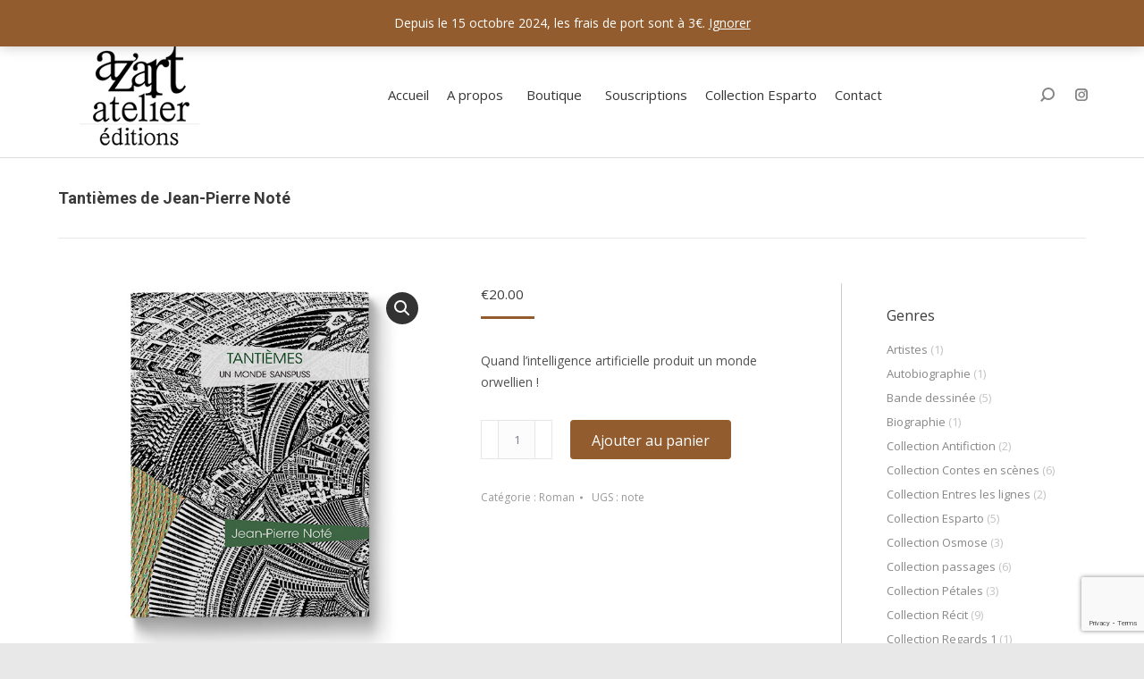

--- FILE ---
content_type: text/html; charset=UTF-8
request_url: https://www.azartatelier-editions.com/livre/tantiemes-de-jean-pierre-note/
body_size: 17922
content:
<!DOCTYPE html>
<!--[if !(IE 6) | !(IE 7) | !(IE 8)  ]><!-->
<html lang="fr-FR" class="no-js">
<!--<![endif]-->
<head>
	<meta charset="UTF-8" />
		<meta name="viewport" content="width=device-width, initial-scale=1, maximum-scale=1, user-scalable=0">
		<meta name="theme-color" content="#935c2f"/>	<link rel="profile" href="https://gmpg.org/xfn/11" />
	<meta name='robots' content='index, follow, max-image-preview:large, max-snippet:-1, max-video-preview:-1' />

	<!-- This site is optimized with the Yoast SEO plugin v26.2 - https://yoast.com/wordpress/plugins/seo/ -->
	<title>Tantièmes de Jean-Pierre Noté - Az&#039;art Ateliers Editions</title>
	<meta name="description" content="etrangetés" />
	<link rel="canonical" href="https://www.azartatelier-editions.com/livre/tantiemes-de-jean-pierre-note/" />
	<meta property="og:locale" content="fr_FR" />
	<meta property="og:type" content="article" />
	<meta property="og:title" content="Tantièmes de Jean-Pierre Noté - Az&#039;art Ateliers Editions" />
	<meta property="og:description" content="etrangetés" />
	<meta property="og:url" content="https://www.azartatelier-editions.com/livre/tantiemes-de-jean-pierre-note/" />
	<meta property="og:site_name" content="Az&#039;art Ateliers Editions" />
	<meta property="article:modified_time" content="2021-07-14T08:34:47+00:00" />
	<meta property="og:image" content="https://www.azartatelier-editions.com/wp-content/uploads/2021/04/couverture-jean-pierre-note_tantiemes-recto.jpg" />
	<meta property="og:image:width" content="600" />
	<meta property="og:image:height" content="600" />
	<meta property="og:image:type" content="image/jpeg" />
	<meta name="twitter:card" content="summary_large_image" />
	<meta name="twitter:label1" content="Durée de lecture estimée" />
	<meta name="twitter:data1" content="1 minute" />
	<script type="application/ld+json" class="yoast-schema-graph">{"@context":"https://schema.org","@graph":[{"@type":"WebPage","@id":"https://www.azartatelier-editions.com/livre/tantiemes-de-jean-pierre-note/","url":"https://www.azartatelier-editions.com/livre/tantiemes-de-jean-pierre-note/","name":"Tantièmes de Jean-Pierre Noté - Az&#039;art Ateliers Editions","isPartOf":{"@id":"https://www.azartatelier-editions.com/#website"},"primaryImageOfPage":{"@id":"https://www.azartatelier-editions.com/livre/tantiemes-de-jean-pierre-note/#primaryimage"},"image":{"@id":"https://www.azartatelier-editions.com/livre/tantiemes-de-jean-pierre-note/#primaryimage"},"thumbnailUrl":"https://www.azartatelier-editions.com/wp-content/uploads/2021/04/couverture-jean-pierre-note_tantiemes-recto.jpg","datePublished":"2021-07-13T06:50:00+00:00","dateModified":"2021-07-14T08:34:47+00:00","description":"etrangetés","breadcrumb":{"@id":"https://www.azartatelier-editions.com/livre/tantiemes-de-jean-pierre-note/#breadcrumb"},"inLanguage":"fr-FR","potentialAction":[{"@type":"ReadAction","target":["https://www.azartatelier-editions.com/livre/tantiemes-de-jean-pierre-note/"]}]},{"@type":"ImageObject","inLanguage":"fr-FR","@id":"https://www.azartatelier-editions.com/livre/tantiemes-de-jean-pierre-note/#primaryimage","url":"https://www.azartatelier-editions.com/wp-content/uploads/2021/04/couverture-jean-pierre-note_tantiemes-recto.jpg","contentUrl":"https://www.azartatelier-editions.com/wp-content/uploads/2021/04/couverture-jean-pierre-note_tantiemes-recto.jpg","width":600,"height":600},{"@type":"BreadcrumbList","@id":"https://www.azartatelier-editions.com/livre/tantiemes-de-jean-pierre-note/#breadcrumb","itemListElement":[{"@type":"ListItem","position":1,"name":"Accueil","item":"https://www.azartatelier-editions.com/"},{"@type":"ListItem","position":2,"name":"Catalogue","item":"https://www.azartatelier-editions.com/catalogue/"},{"@type":"ListItem","position":3,"name":"Tantièmes de Jean-Pierre Noté"}]},{"@type":"WebSite","@id":"https://www.azartatelier-editions.com/#website","url":"https://www.azartatelier-editions.com/","name":"Az&#039;art Ateliers Editions","description":"Maison d’édition Toulouse","potentialAction":[{"@type":"SearchAction","target":{"@type":"EntryPoint","urlTemplate":"https://www.azartatelier-editions.com/?s={search_term_string}"},"query-input":{"@type":"PropertyValueSpecification","valueRequired":true,"valueName":"search_term_string"}}],"inLanguage":"fr-FR"}]}</script>
	<!-- / Yoast SEO plugin. -->


<link rel='dns-prefetch' href='//fonts.googleapis.com' />
<link rel="alternate" type="application/rss+xml" title="Az&#039;art Ateliers Editions &raquo; Flux" href="https://www.azartatelier-editions.com/feed/" />
<link rel="alternate" type="application/rss+xml" title="Az&#039;art Ateliers Editions &raquo; Flux des commentaires" href="https://www.azartatelier-editions.com/comments/feed/" />
<link rel="alternate" title="oEmbed (JSON)" type="application/json+oembed" href="https://www.azartatelier-editions.com/wp-json/oembed/1.0/embed?url=https%3A%2F%2Fwww.azartatelier-editions.com%2Flivre%2Ftantiemes-de-jean-pierre-note%2F" />
<link rel="alternate" title="oEmbed (XML)" type="text/xml+oembed" href="https://www.azartatelier-editions.com/wp-json/oembed/1.0/embed?url=https%3A%2F%2Fwww.azartatelier-editions.com%2Flivre%2Ftantiemes-de-jean-pierre-note%2F&#038;format=xml" />
<style id='wp-img-auto-sizes-contain-inline-css'>
img:is([sizes=auto i],[sizes^="auto," i]){contain-intrinsic-size:3000px 1500px}
/*# sourceURL=wp-img-auto-sizes-contain-inline-css */
</style>
<style id='wp-emoji-styles-inline-css'>

	img.wp-smiley, img.emoji {
		display: inline !important;
		border: none !important;
		box-shadow: none !important;
		height: 1em !important;
		width: 1em !important;
		margin: 0 0.07em !important;
		vertical-align: -0.1em !important;
		background: none !important;
		padding: 0 !important;
	}
/*# sourceURL=wp-emoji-styles-inline-css */
</style>
<link rel='stylesheet' id='contact-form-7-css' href='https://www.azartatelier-editions.com/wp-content/plugins/contact-form-7/includes/css/styles.css?ver=6.1.4' media='all' />
<link rel='stylesheet' id='photoswipe-css' href='https://www.azartatelier-editions.com/wp-content/plugins/woocommerce/assets/css/photoswipe/photoswipe.min.css?ver=10.3.7' media='all' />
<link rel='stylesheet' id='photoswipe-default-skin-css' href='https://www.azartatelier-editions.com/wp-content/plugins/woocommerce/assets/css/photoswipe/default-skin/default-skin.min.css?ver=10.3.7' media='all' />
<style id='woocommerce-inline-inline-css'>
.woocommerce form .form-row .required { visibility: visible; }
/*# sourceURL=woocommerce-inline-inline-css */
</style>
<link rel='stylesheet' id='brands-styles-css' href='https://www.azartatelier-editions.com/wp-content/plugins/woocommerce/assets/css/brands.css?ver=10.3.7' media='all' />
<link rel='stylesheet' id='the7-font-css' href='https://www.azartatelier-editions.com/wp-content/themes/dt-the7/fonts/icomoon-the7-font/icomoon-the7-font.min.css?ver=12.5.2' media='all' />
<link rel='stylesheet' id='the7-awesome-fonts-css' href='https://www.azartatelier-editions.com/wp-content/themes/dt-the7/fonts/FontAwesome/css/all.min.css?ver=12.5.2' media='all' />
<link rel='stylesheet' id='the7-awesome-fonts-back-css' href='https://www.azartatelier-editions.com/wp-content/themes/dt-the7/fonts/FontAwesome/back-compat.min.css?ver=12.5.2' media='all' />
<link rel='stylesheet' id='the7-Defaults-css' href='https://www.azartatelier-editions.com/wp-content/uploads/smile_fonts/Defaults/Defaults.css?ver=6.9' media='all' />
<link rel='stylesheet' id='js_composer_front-css' href='https://www.azartatelier-editions.com/wp-content/plugins/js_composer/assets/css/js_composer.min.css?ver=8.0' media='all' />
<link rel='stylesheet' id='dt-web-fonts-css' href='https://fonts.googleapis.com/css?family=Open+Sans:300,400,600,700%7CRoboto:400,600,700%7CRoboto+Slab:400,600,700' media='all' />
<link rel='stylesheet' id='dt-main-css' href='https://www.azartatelier-editions.com/wp-content/themes/dt-the7/css/main.min.css?ver=12.5.2' media='all' />
<style id='dt-main-inline-css'>
body #load {
  display: block;
  height: 100%;
  overflow: hidden;
  position: fixed;
  width: 100%;
  z-index: 9901;
  opacity: 1;
  visibility: visible;
  transition: all .35s ease-out;
}
.load-wrap {
  width: 100%;
  height: 100%;
  background-position: center center;
  background-repeat: no-repeat;
  text-align: center;
  display: -ms-flexbox;
  display: -ms-flex;
  display: flex;
  -ms-align-items: center;
  -ms-flex-align: center;
  align-items: center;
  -ms-flex-flow: column wrap;
  flex-flow: column wrap;
  -ms-flex-pack: center;
  -ms-justify-content: center;
  justify-content: center;
}
.load-wrap > svg {
  position: absolute;
  top: 50%;
  left: 50%;
  transform: translate(-50%,-50%);
}
#load {
  background: var(--the7-elementor-beautiful-loading-bg,rgba(147,92,47,0.35));
  --the7-beautiful-spinner-color2: var(--the7-beautiful-spinner-color,#ffffff);
}

/*# sourceURL=dt-main-inline-css */
</style>
<link rel='stylesheet' id='the7-custom-scrollbar-css' href='https://www.azartatelier-editions.com/wp-content/themes/dt-the7/lib/custom-scrollbar/custom-scrollbar.min.css?ver=12.5.2' media='all' />
<link rel='stylesheet' id='the7-wpbakery-css' href='https://www.azartatelier-editions.com/wp-content/themes/dt-the7/css/wpbakery.min.css?ver=12.5.2' media='all' />
<link rel='stylesheet' id='the7-css-vars-css' href='https://www.azartatelier-editions.com/wp-content/uploads/the7-css/css-vars.css?ver=d2769148342a' media='all' />
<link rel='stylesheet' id='dt-custom-css' href='https://www.azartatelier-editions.com/wp-content/uploads/the7-css/custom.css?ver=d2769148342a' media='all' />
<link rel='stylesheet' id='wc-dt-custom-css' href='https://www.azartatelier-editions.com/wp-content/uploads/the7-css/compatibility/wc-dt-custom.css?ver=d2769148342a' media='all' />
<link rel='stylesheet' id='dt-media-css' href='https://www.azartatelier-editions.com/wp-content/uploads/the7-css/media.css?ver=d2769148342a' media='all' />
<link rel='stylesheet' id='the7-mega-menu-css' href='https://www.azartatelier-editions.com/wp-content/uploads/the7-css/mega-menu.css?ver=d2769148342a' media='all' />
<link rel='stylesheet' id='the7-elements-css' href='https://www.azartatelier-editions.com/wp-content/uploads/the7-css/post-type-dynamic.css?ver=d2769148342a' media='all' />
<link rel='stylesheet' id='style-css' href='https://www.azartatelier-editions.com/wp-content/themes/dt-the7-child/style.css?ver=12.5.2' media='all' />
<script src="https://www.azartatelier-editions.com/wp-includes/js/jquery/jquery.min.js?ver=3.7.1" id="jquery-core-js"></script>
<script src="https://www.azartatelier-editions.com/wp-includes/js/jquery/jquery-migrate.min.js?ver=3.4.1" id="jquery-migrate-js"></script>
<script src="https://www.azartatelier-editions.com/wp-content/plugins/woocommerce/assets/js/jquery-blockui/jquery.blockUI.min.js?ver=2.7.0-wc.10.3.7" id="wc-jquery-blockui-js" data-wp-strategy="defer"></script>
<script id="wc-add-to-cart-js-extra">
var wc_add_to_cart_params = {"ajax_url":"/wp-admin/admin-ajax.php","wc_ajax_url":"/?wc-ajax=%%endpoint%%","i18n_view_cart":"View cart","cart_url":"https://www.azartatelier-editions.com/panier/","is_cart":"","cart_redirect_after_add":"no"};
//# sourceURL=wc-add-to-cart-js-extra
</script>
<script src="https://www.azartatelier-editions.com/wp-content/plugins/woocommerce/assets/js/frontend/add-to-cart.min.js?ver=10.3.7" id="wc-add-to-cart-js" data-wp-strategy="defer"></script>
<script src="https://www.azartatelier-editions.com/wp-content/plugins/woocommerce/assets/js/zoom/jquery.zoom.min.js?ver=1.7.21-wc.10.3.7" id="wc-zoom-js" defer data-wp-strategy="defer"></script>
<script src="https://www.azartatelier-editions.com/wp-content/plugins/woocommerce/assets/js/flexslider/jquery.flexslider.min.js?ver=2.7.2-wc.10.3.7" id="wc-flexslider-js" defer data-wp-strategy="defer"></script>
<script src="https://www.azartatelier-editions.com/wp-content/plugins/woocommerce/assets/js/photoswipe/photoswipe.min.js?ver=4.1.1-wc.10.3.7" id="wc-photoswipe-js" defer data-wp-strategy="defer"></script>
<script src="https://www.azartatelier-editions.com/wp-content/plugins/woocommerce/assets/js/photoswipe/photoswipe-ui-default.min.js?ver=4.1.1-wc.10.3.7" id="wc-photoswipe-ui-default-js" defer data-wp-strategy="defer"></script>
<script id="wc-single-product-js-extra">
var wc_single_product_params = {"i18n_required_rating_text":"Veuillez s\u00e9lectionner une note","i18n_rating_options":["1\u00a0\u00e9toile sur 5","2\u00a0\u00e9toiles sur 5","3\u00a0\u00e9toiles sur 5","4\u00a0\u00e9toiles sur 5","5\u00a0\u00e9toiles sur 5"],"i18n_product_gallery_trigger_text":"Voir la galerie d\u2019images en plein \u00e9cran","review_rating_required":"yes","flexslider":{"rtl":false,"animation":"slide","smoothHeight":true,"directionNav":false,"controlNav":"thumbnails","slideshow":false,"animationSpeed":500,"animationLoop":false,"allowOneSlide":false},"zoom_enabled":"1","zoom_options":[],"photoswipe_enabled":"1","photoswipe_options":{"shareEl":false,"closeOnScroll":false,"history":false,"hideAnimationDuration":0,"showAnimationDuration":0},"flexslider_enabled":"1"};
//# sourceURL=wc-single-product-js-extra
</script>
<script src="https://www.azartatelier-editions.com/wp-content/plugins/woocommerce/assets/js/frontend/single-product.min.js?ver=10.3.7" id="wc-single-product-js" defer data-wp-strategy="defer"></script>
<script src="https://www.azartatelier-editions.com/wp-content/plugins/woocommerce/assets/js/js-cookie/js.cookie.min.js?ver=2.1.4-wc.10.3.7" id="wc-js-cookie-js" defer data-wp-strategy="defer"></script>
<script id="woocommerce-js-extra">
var woocommerce_params = {"ajax_url":"/wp-admin/admin-ajax.php","wc_ajax_url":"/?wc-ajax=%%endpoint%%","i18n_password_show":"Afficher le mot de passe","i18n_password_hide":"Masquer le mot de passe"};
//# sourceURL=woocommerce-js-extra
</script>
<script src="https://www.azartatelier-editions.com/wp-content/plugins/woocommerce/assets/js/frontend/woocommerce.min.js?ver=10.3.7" id="woocommerce-js" defer data-wp-strategy="defer"></script>
<script src="https://www.azartatelier-editions.com/wp-content/plugins/js_composer/assets/js/vendors/woocommerce-add-to-cart.js?ver=8.0" id="vc_woocommerce-add-to-cart-js-js"></script>
<script id="dt-above-fold-js-extra">
var dtLocal = {"themeUrl":"https://www.azartatelier-editions.com/wp-content/themes/dt-the7","passText":"To view this protected post, enter the password below:","moreButtonText":{"loading":"Loading...","loadMore":"Load more"},"postID":"16034","ajaxurl":"https://www.azartatelier-editions.com/wp-admin/admin-ajax.php","REST":{"baseUrl":"https://www.azartatelier-editions.com/wp-json/the7/v1","endpoints":{"sendMail":"/send-mail"}},"contactMessages":{"required":"One or more fields have an error. Please check and try again.","terms":"Please accept the privacy policy.","fillTheCaptchaError":"Please, fill the captcha."},"captchaSiteKey":"","ajaxNonce":"f80ed220f4","pageData":"","themeSettings":{"smoothScroll":"off","lazyLoading":false,"desktopHeader":{"height":140},"ToggleCaptionEnabled":"disabled","ToggleCaption":"Navigation","floatingHeader":{"showAfter":150,"showMenu":true,"height":80,"logo":{"showLogo":true,"html":"\u003Cimg class=\" preload-me\" src=\"https://www.azartatelier-editions.com/wp-content/uploads/2016/02/logo-sticky-ed3.jpg\" srcset=\"https://www.azartatelier-editions.com/wp-content/uploads/2016/02/logo-sticky-ed3.jpg 90w, https://www.azartatelier-editions.com/wp-content/uploads/2016/02/logo-sticky-retina-ed3.png 180w\" width=\"90\" height=\"40\"   sizes=\"90px\" alt=\"Az&#039;art Ateliers Editions\" /\u003E","url":"https://www.azartatelier-editions.com/"}},"topLine":{"floatingTopLine":{"logo":{"showLogo":false,"html":""}}},"mobileHeader":{"firstSwitchPoint":900,"secondSwitchPoint":400,"firstSwitchPointHeight":150,"secondSwitchPointHeight":100,"mobileToggleCaptionEnabled":"disabled","mobileToggleCaption":"Menu"},"stickyMobileHeaderFirstSwitch":{"logo":{"html":"\u003Cimg class=\" preload-me\" src=\"https://www.azartatelier-editions.com/wp-content/uploads/2016/02/logo-ed3.png\" srcset=\"https://www.azartatelier-editions.com/wp-content/uploads/2016/02/logo-ed3.png 201w, https://www.azartatelier-editions.com/wp-content/uploads/2016/02/logo-retina-ed3.png 402w\" width=\"201\" height=\"127\"   sizes=\"201px\" alt=\"Az&#039;art Ateliers Editions\" /\u003E"}},"stickyMobileHeaderSecondSwitch":{"logo":{"html":"\u003Cimg class=\" preload-me\" src=\"https://www.azartatelier-editions.com/wp-content/uploads/2016/02/logo-ed3.png\" srcset=\"https://www.azartatelier-editions.com/wp-content/uploads/2016/02/logo-ed3.png 201w, https://www.azartatelier-editions.com/wp-content/uploads/2016/02/logo-retina-ed3.png 402w\" width=\"201\" height=\"127\"   sizes=\"201px\" alt=\"Az&#039;art Ateliers Editions\" /\u003E"}},"sidebar":{"switchPoint":970},"boxedWidth":"1280px"},"VCMobileScreenWidth":"768","wcCartFragmentHash":"37e189b52242e5150d8da520256567fa"};
var dtShare = {"shareButtonText":{"facebook":"Share on Facebook","twitter":"Share on X","pinterest":"Pin it","linkedin":"Share on Linkedin","whatsapp":"Share on Whatsapp"},"overlayOpacity":"39"};
//# sourceURL=dt-above-fold-js-extra
</script>
<script src="https://www.azartatelier-editions.com/wp-content/themes/dt-the7/js/above-the-fold.min.js?ver=12.5.2" id="dt-above-fold-js"></script>
<script src="https://www.azartatelier-editions.com/wp-content/themes/dt-the7/js/compatibility/woocommerce/woocommerce.min.js?ver=12.5.2" id="dt-woocommerce-js"></script>
<script></script><link rel="https://api.w.org/" href="https://www.azartatelier-editions.com/wp-json/" /><link rel="alternate" title="JSON" type="application/json" href="https://www.azartatelier-editions.com/wp-json/wp/v2/product/16034" /><link rel="EditURI" type="application/rsd+xml" title="RSD" href="https://www.azartatelier-editions.com/xmlrpc.php?rsd" />
<link rel='shortlink' href='https://www.azartatelier-editions.com/?p=16034' />
	<noscript><style>.woocommerce-product-gallery{ opacity: 1 !important; }</style></noscript>
	<meta name="generator" content="Powered by WPBakery Page Builder - drag and drop page builder for WordPress."/>
<script type="text/javascript" id="the7-loader-script">
document.addEventListener("DOMContentLoaded", function(event) {
	var load = document.getElementById("load");
	if(!load.classList.contains('loader-removed')){
		var removeLoading = setTimeout(function() {
			load.className += " loader-removed";
		}, 300);
	}
});
</script>
		<link rel="icon" href="https://www.azartatelier-editions.com/wp-content/uploads/2016/02/favicon2.jpg" type="image/jpeg" sizes="16x16"/><link rel="icon" href="https://www.azartatelier-editions.com/wp-content/uploads/2016/02/favicon-retina2.jpg" type="image/jpeg" sizes="32x32"/><noscript><style> .wpb_animate_when_almost_visible { opacity: 1; }</style></noscript><style id='the7-custom-inline-css' type='text/css'>
.variations label {
color : #A97D59;
}
select#pa_edition{
color : #A97D59;
}

</style>
<link rel='stylesheet' id='wc-blocks-style-css' href='https://www.azartatelier-editions.com/wp-content/plugins/woocommerce/assets/client/blocks/wc-blocks.css?ver=wc-10.3.7' media='all' />
<style id='global-styles-inline-css'>
:root{--wp--preset--aspect-ratio--square: 1;--wp--preset--aspect-ratio--4-3: 4/3;--wp--preset--aspect-ratio--3-4: 3/4;--wp--preset--aspect-ratio--3-2: 3/2;--wp--preset--aspect-ratio--2-3: 2/3;--wp--preset--aspect-ratio--16-9: 16/9;--wp--preset--aspect-ratio--9-16: 9/16;--wp--preset--color--black: #000000;--wp--preset--color--cyan-bluish-gray: #abb8c3;--wp--preset--color--white: #FFF;--wp--preset--color--pale-pink: #f78da7;--wp--preset--color--vivid-red: #cf2e2e;--wp--preset--color--luminous-vivid-orange: #ff6900;--wp--preset--color--luminous-vivid-amber: #fcb900;--wp--preset--color--light-green-cyan: #7bdcb5;--wp--preset--color--vivid-green-cyan: #00d084;--wp--preset--color--pale-cyan-blue: #8ed1fc;--wp--preset--color--vivid-cyan-blue: #0693e3;--wp--preset--color--vivid-purple: #9b51e0;--wp--preset--color--accent: #935c2f;--wp--preset--color--dark-gray: #111;--wp--preset--color--light-gray: #767676;--wp--preset--gradient--vivid-cyan-blue-to-vivid-purple: linear-gradient(135deg,rgb(6,147,227) 0%,rgb(155,81,224) 100%);--wp--preset--gradient--light-green-cyan-to-vivid-green-cyan: linear-gradient(135deg,rgb(122,220,180) 0%,rgb(0,208,130) 100%);--wp--preset--gradient--luminous-vivid-amber-to-luminous-vivid-orange: linear-gradient(135deg,rgb(252,185,0) 0%,rgb(255,105,0) 100%);--wp--preset--gradient--luminous-vivid-orange-to-vivid-red: linear-gradient(135deg,rgb(255,105,0) 0%,rgb(207,46,46) 100%);--wp--preset--gradient--very-light-gray-to-cyan-bluish-gray: linear-gradient(135deg,rgb(238,238,238) 0%,rgb(169,184,195) 100%);--wp--preset--gradient--cool-to-warm-spectrum: linear-gradient(135deg,rgb(74,234,220) 0%,rgb(151,120,209) 20%,rgb(207,42,186) 40%,rgb(238,44,130) 60%,rgb(251,105,98) 80%,rgb(254,248,76) 100%);--wp--preset--gradient--blush-light-purple: linear-gradient(135deg,rgb(255,206,236) 0%,rgb(152,150,240) 100%);--wp--preset--gradient--blush-bordeaux: linear-gradient(135deg,rgb(254,205,165) 0%,rgb(254,45,45) 50%,rgb(107,0,62) 100%);--wp--preset--gradient--luminous-dusk: linear-gradient(135deg,rgb(255,203,112) 0%,rgb(199,81,192) 50%,rgb(65,88,208) 100%);--wp--preset--gradient--pale-ocean: linear-gradient(135deg,rgb(255,245,203) 0%,rgb(182,227,212) 50%,rgb(51,167,181) 100%);--wp--preset--gradient--electric-grass: linear-gradient(135deg,rgb(202,248,128) 0%,rgb(113,206,126) 100%);--wp--preset--gradient--midnight: linear-gradient(135deg,rgb(2,3,129) 0%,rgb(40,116,252) 100%);--wp--preset--font-size--small: 13px;--wp--preset--font-size--medium: 20px;--wp--preset--font-size--large: 36px;--wp--preset--font-size--x-large: 42px;--wp--preset--spacing--20: 0.44rem;--wp--preset--spacing--30: 0.67rem;--wp--preset--spacing--40: 1rem;--wp--preset--spacing--50: 1.5rem;--wp--preset--spacing--60: 2.25rem;--wp--preset--spacing--70: 3.38rem;--wp--preset--spacing--80: 5.06rem;--wp--preset--shadow--natural: 6px 6px 9px rgba(0, 0, 0, 0.2);--wp--preset--shadow--deep: 12px 12px 50px rgba(0, 0, 0, 0.4);--wp--preset--shadow--sharp: 6px 6px 0px rgba(0, 0, 0, 0.2);--wp--preset--shadow--outlined: 6px 6px 0px -3px rgb(255, 255, 255), 6px 6px rgb(0, 0, 0);--wp--preset--shadow--crisp: 6px 6px 0px rgb(0, 0, 0);}:where(.is-layout-flex){gap: 0.5em;}:where(.is-layout-grid){gap: 0.5em;}body .is-layout-flex{display: flex;}.is-layout-flex{flex-wrap: wrap;align-items: center;}.is-layout-flex > :is(*, div){margin: 0;}body .is-layout-grid{display: grid;}.is-layout-grid > :is(*, div){margin: 0;}:where(.wp-block-columns.is-layout-flex){gap: 2em;}:where(.wp-block-columns.is-layout-grid){gap: 2em;}:where(.wp-block-post-template.is-layout-flex){gap: 1.25em;}:where(.wp-block-post-template.is-layout-grid){gap: 1.25em;}.has-black-color{color: var(--wp--preset--color--black) !important;}.has-cyan-bluish-gray-color{color: var(--wp--preset--color--cyan-bluish-gray) !important;}.has-white-color{color: var(--wp--preset--color--white) !important;}.has-pale-pink-color{color: var(--wp--preset--color--pale-pink) !important;}.has-vivid-red-color{color: var(--wp--preset--color--vivid-red) !important;}.has-luminous-vivid-orange-color{color: var(--wp--preset--color--luminous-vivid-orange) !important;}.has-luminous-vivid-amber-color{color: var(--wp--preset--color--luminous-vivid-amber) !important;}.has-light-green-cyan-color{color: var(--wp--preset--color--light-green-cyan) !important;}.has-vivid-green-cyan-color{color: var(--wp--preset--color--vivid-green-cyan) !important;}.has-pale-cyan-blue-color{color: var(--wp--preset--color--pale-cyan-blue) !important;}.has-vivid-cyan-blue-color{color: var(--wp--preset--color--vivid-cyan-blue) !important;}.has-vivid-purple-color{color: var(--wp--preset--color--vivid-purple) !important;}.has-black-background-color{background-color: var(--wp--preset--color--black) !important;}.has-cyan-bluish-gray-background-color{background-color: var(--wp--preset--color--cyan-bluish-gray) !important;}.has-white-background-color{background-color: var(--wp--preset--color--white) !important;}.has-pale-pink-background-color{background-color: var(--wp--preset--color--pale-pink) !important;}.has-vivid-red-background-color{background-color: var(--wp--preset--color--vivid-red) !important;}.has-luminous-vivid-orange-background-color{background-color: var(--wp--preset--color--luminous-vivid-orange) !important;}.has-luminous-vivid-amber-background-color{background-color: var(--wp--preset--color--luminous-vivid-amber) !important;}.has-light-green-cyan-background-color{background-color: var(--wp--preset--color--light-green-cyan) !important;}.has-vivid-green-cyan-background-color{background-color: var(--wp--preset--color--vivid-green-cyan) !important;}.has-pale-cyan-blue-background-color{background-color: var(--wp--preset--color--pale-cyan-blue) !important;}.has-vivid-cyan-blue-background-color{background-color: var(--wp--preset--color--vivid-cyan-blue) !important;}.has-vivid-purple-background-color{background-color: var(--wp--preset--color--vivid-purple) !important;}.has-black-border-color{border-color: var(--wp--preset--color--black) !important;}.has-cyan-bluish-gray-border-color{border-color: var(--wp--preset--color--cyan-bluish-gray) !important;}.has-white-border-color{border-color: var(--wp--preset--color--white) !important;}.has-pale-pink-border-color{border-color: var(--wp--preset--color--pale-pink) !important;}.has-vivid-red-border-color{border-color: var(--wp--preset--color--vivid-red) !important;}.has-luminous-vivid-orange-border-color{border-color: var(--wp--preset--color--luminous-vivid-orange) !important;}.has-luminous-vivid-amber-border-color{border-color: var(--wp--preset--color--luminous-vivid-amber) !important;}.has-light-green-cyan-border-color{border-color: var(--wp--preset--color--light-green-cyan) !important;}.has-vivid-green-cyan-border-color{border-color: var(--wp--preset--color--vivid-green-cyan) !important;}.has-pale-cyan-blue-border-color{border-color: var(--wp--preset--color--pale-cyan-blue) !important;}.has-vivid-cyan-blue-border-color{border-color: var(--wp--preset--color--vivid-cyan-blue) !important;}.has-vivid-purple-border-color{border-color: var(--wp--preset--color--vivid-purple) !important;}.has-vivid-cyan-blue-to-vivid-purple-gradient-background{background: var(--wp--preset--gradient--vivid-cyan-blue-to-vivid-purple) !important;}.has-light-green-cyan-to-vivid-green-cyan-gradient-background{background: var(--wp--preset--gradient--light-green-cyan-to-vivid-green-cyan) !important;}.has-luminous-vivid-amber-to-luminous-vivid-orange-gradient-background{background: var(--wp--preset--gradient--luminous-vivid-amber-to-luminous-vivid-orange) !important;}.has-luminous-vivid-orange-to-vivid-red-gradient-background{background: var(--wp--preset--gradient--luminous-vivid-orange-to-vivid-red) !important;}.has-very-light-gray-to-cyan-bluish-gray-gradient-background{background: var(--wp--preset--gradient--very-light-gray-to-cyan-bluish-gray) !important;}.has-cool-to-warm-spectrum-gradient-background{background: var(--wp--preset--gradient--cool-to-warm-spectrum) !important;}.has-blush-light-purple-gradient-background{background: var(--wp--preset--gradient--blush-light-purple) !important;}.has-blush-bordeaux-gradient-background{background: var(--wp--preset--gradient--blush-bordeaux) !important;}.has-luminous-dusk-gradient-background{background: var(--wp--preset--gradient--luminous-dusk) !important;}.has-pale-ocean-gradient-background{background: var(--wp--preset--gradient--pale-ocean) !important;}.has-electric-grass-gradient-background{background: var(--wp--preset--gradient--electric-grass) !important;}.has-midnight-gradient-background{background: var(--wp--preset--gradient--midnight) !important;}.has-small-font-size{font-size: var(--wp--preset--font-size--small) !important;}.has-medium-font-size{font-size: var(--wp--preset--font-size--medium) !important;}.has-large-font-size{font-size: var(--wp--preset--font-size--large) !important;}.has-x-large-font-size{font-size: var(--wp--preset--font-size--x-large) !important;}
/*# sourceURL=global-styles-inline-css */
</style>
<link rel='stylesheet' id='vc_animate-css-css' href='https://www.azartatelier-editions.com/wp-content/plugins/js_composer/assets/lib/vendor/node_modules/animate.css/animate.min.css?ver=8.0' media='all' />
</head>
<body data-rsssl=1 id="the7-body" class="wp-singular product-template-default single single-product postid-16034 wp-embed-responsive wp-theme-dt-the7 wp-child-theme-dt-the7-child theme-dt-the7 the7-core-ver-2.7.12 woocommerce woocommerce-page woocommerce-demo-store woocommerce-no-js no-comments dt-responsive-on right-mobile-menu-close-icon ouside-menu-close-icon mobile-hamburger-close-bg-enable mobile-hamburger-close-bg-hover-enable  fade-medium-mobile-menu-close-icon fade-medium-menu-close-icon srcset-enabled btn-flat custom-btn-color custom-btn-hover-color phantom-fade phantom-shadow-decoration phantom-custom-logo-on floating-mobile-menu-icon top-header first-switch-logo-right first-switch-menu-left second-switch-logo-right second-switch-menu-left layzr-loading-on popup-message-style the7-ver-12.5.2 dt-fa-compatibility hide-product-title wpb-js-composer js-comp-ver-8.0 vc_responsive">
<p role="complementary" aria-label="Notification de la boutique" class="woocommerce-store-notice demo_store" data-notice-id="bd89faa7ea09624e7004f84d3880ef80" style="display:none;">Depuis le 15 octobre 2024, les frais de port sont à 3€. <a role="button" href="#" class="woocommerce-store-notice__dismiss-link">Ignorer</a></p><!-- The7 12.5.2 -->
<div id="load" class="spinner-loader">
	<div class="load-wrap"><style type="text/css">
    [class*="the7-spinner-animate-"]{
        animation: spinner-animation 1s cubic-bezier(1,1,1,1) infinite;
        x:46.5px;
        y:40px;
        width:7px;
        height:20px;
        fill:var(--the7-beautiful-spinner-color2);
        opacity: 0.2;
    }
    .the7-spinner-animate-2{
        animation-delay: 0.083s;
    }
    .the7-spinner-animate-3{
        animation-delay: 0.166s;
    }
    .the7-spinner-animate-4{
         animation-delay: 0.25s;
    }
    .the7-spinner-animate-5{
         animation-delay: 0.33s;
    }
    .the7-spinner-animate-6{
         animation-delay: 0.416s;
    }
    .the7-spinner-animate-7{
         animation-delay: 0.5s;
    }
    .the7-spinner-animate-8{
         animation-delay: 0.58s;
    }
    .the7-spinner-animate-9{
         animation-delay: 0.666s;
    }
    .the7-spinner-animate-10{
         animation-delay: 0.75s;
    }
    .the7-spinner-animate-11{
        animation-delay: 0.83s;
    }
    .the7-spinner-animate-12{
        animation-delay: 0.916s;
    }
    @keyframes spinner-animation{
        from {
            opacity: 1;
        }
        to{
            opacity: 0;
        }
    }
</style>
<svg width="75px" height="75px" xmlns="http://www.w3.org/2000/svg" viewBox="0 0 100 100" preserveAspectRatio="xMidYMid">
	<rect class="the7-spinner-animate-1" rx="5" ry="5" transform="rotate(0 50 50) translate(0 -30)"></rect>
	<rect class="the7-spinner-animate-2" rx="5" ry="5" transform="rotate(30 50 50) translate(0 -30)"></rect>
	<rect class="the7-spinner-animate-3" rx="5" ry="5" transform="rotate(60 50 50) translate(0 -30)"></rect>
	<rect class="the7-spinner-animate-4" rx="5" ry="5" transform="rotate(90 50 50) translate(0 -30)"></rect>
	<rect class="the7-spinner-animate-5" rx="5" ry="5" transform="rotate(120 50 50) translate(0 -30)"></rect>
	<rect class="the7-spinner-animate-6" rx="5" ry="5" transform="rotate(150 50 50) translate(0 -30)"></rect>
	<rect class="the7-spinner-animate-7" rx="5" ry="5" transform="rotate(180 50 50) translate(0 -30)"></rect>
	<rect class="the7-spinner-animate-8" rx="5" ry="5" transform="rotate(210 50 50) translate(0 -30)"></rect>
	<rect class="the7-spinner-animate-9" rx="5" ry="5" transform="rotate(240 50 50) translate(0 -30)"></rect>
	<rect class="the7-spinner-animate-10" rx="5" ry="5" transform="rotate(270 50 50) translate(0 -30)"></rect>
	<rect class="the7-spinner-animate-11" rx="5" ry="5" transform="rotate(300 50 50) translate(0 -30)"></rect>
	<rect class="the7-spinner-animate-12" rx="5" ry="5" transform="rotate(330 50 50) translate(0 -30)"></rect>
</svg></div>
</div>
<div id="page" >
	<a class="skip-link screen-reader-text" href="#content">Skip to content</a>

<div class="masthead inline-header center widgets full-height line-decoration shadow-mobile-header-decoration small-mobile-menu-icon mobile-menu-icon-bg-on mobile-menu-icon-hover-bg-on show-sub-menu-on-hover"  role="banner">

	<div class="top-bar full-width-line">
	<div class="top-bar-bg" ></div>
	<div class="left-widgets mini-widgets"><div class="soc-ico show-on-desktop in-top-bar-left in-menu-second-switch accent-bg disabled-border border-off hover-accent-bg hover-disabled-border  hover-border-off"><a title="Facebook page opens in new window" href="https://www.facebook.com/azartatelier.editions" target="_blank" class="facebook"><span class="soc-font-icon"></span><span class="screen-reader-text">Facebook page opens in new window</span></a></div><span class="mini-contacts address show-on-desktop in-top-bar-left in-menu-second-switch"><i class="fa-fw the7-mw-icon-address"></i>11 AVENUE DE TERRASSA 09100 PAMIERS</span><span class="mini-contacts phone show-on-desktop in-top-bar-left in-menu-second-switch"><i class="fa-fw the7-mw-icon-phone"></i>+33 (0) 6 37 05 54 68</span></div><div class="right-widgets mini-widgets"><div class="mini-nav show-on-desktop in-top-bar-right in-menu-second-switch list-type-menu select-type-menu-first-switch select-type-menu-second-switch"><ul id="top-menu"><li class="menu-item menu-item-type-post_type menu-item-object-page menu-item-600 first depth-0"><a href='https://www.azartatelier-editions.com/actualites/' data-level='1'><span class="menu-item-text"><span class="menu-text">Actualités</span></span></a></li> <li class="menu-item menu-item-type-post_type menu-item-object-page menu-item-99 depth-0"><a href='https://www.azartatelier-editions.com/presse/' data-level='1'><span class="menu-item-text"><span class="menu-text">Presse</span></span></a></li> <li class="menu-item menu-item-type-post_type menu-item-object-page menu-item-100 last depth-0"><a href='https://www.azartatelier-editions.com/mentions-legales/' data-level='1'><span class="menu-item-text"><span class="menu-text">Mentions légales et Politiques de confidentialité</span></span></a></li> </ul><div class="menu-select"><span class="customSelect1"><span class="customSelectInner"><i class=" the7-mw-icon-dropdown-menu-bold"></i>topmenu</span></span></div></div><div class="show-on-desktop in-top-bar-right in-menu-second-switch">
<div class="wc-shopping-cart shopping-cart round-counter-style show-sub-cart" data-cart-hash="37e189b52242e5150d8da520256567fa">

	<a class="wc-ico-cart round-counter-style show-sub-cart" href="https://www.azartatelier-editions.com/panier/"><i class="icomoon-the7-font-the7-cart-04"></i><span class="woocommerce-Price-amount amount"><bdi><span class="woocommerce-Price-currencySymbol">&euro;</span>0.00</bdi></span><span class="counter hide-if-empty hidden">0</span></a>

	<div class="shopping-cart-wrap">
		<div class="shopping-cart-inner">
			
						<p class="buttons top-position">
				<a href="https://www.azartatelier-editions.com/panier/" class="button view-cart">Voir le panier</a><a href="https://www.azartatelier-editions.com/checkout/" class="button checkout">Régler</a>			</p>

						<ul class="cart_list product_list_widget empty">
				<li>No products in the cart.</li>			</ul>
			<div class="shopping-cart-bottom" style="display: none">
				<p class="total">
					<strong>Sous-total:</strong> <span class="woocommerce-Price-amount amount"><bdi><span class="woocommerce-Price-currencySymbol">&euro;</span>0.00</bdi></span>				</p>
				<p class="buttons">
					<a href="https://www.azartatelier-editions.com/panier/" class="button view-cart">Voir le panier</a><a href="https://www.azartatelier-editions.com/checkout/" class="button checkout">Régler</a>				</p>
			</div>
					</div>
	</div>

</div>
</div></div></div>

	<header class="header-bar">

		<div class="branding">
	<div id="site-title" class="assistive-text">Az&#039;art Ateliers Editions</div>
	<div id="site-description" class="assistive-text">Maison d’édition Toulouse</div>
	<a class="" href="https://www.azartatelier-editions.com/"><img class=" preload-me" src="https://www.azartatelier-editions.com/wp-content/uploads/2016/02/logo-ed3.png" srcset="https://www.azartatelier-editions.com/wp-content/uploads/2016/02/logo-ed3.png 201w, https://www.azartatelier-editions.com/wp-content/uploads/2016/02/logo-retina-ed3.png 402w" width="201" height="127"   sizes="201px" alt="Az&#039;art Ateliers Editions" /></a></div>

		<ul id="primary-menu" class="main-nav level-arrows-on"><li class="menu-item menu-item-type-post_type menu-item-object-page menu-item-home menu-item-9 first depth-0"><a href='https://www.azartatelier-editions.com/' data-level='1'><span class="menu-item-text"><span class="menu-text">Accueil</span></span></a></li> <li class="menu-item menu-item-type-post_type menu-item-object-page menu-item-5692 depth-0"><a href='https://www.azartatelier-editions.com/a-propos/' data-level='1'><span class="menu-item-text"><span class="menu-text">A propos</span></span></a></li> <li class="menu-item menu-item-type-post_type menu-item-object-page current_page_parent menu-item-44 depth-0"><a href='https://www.azartatelier-editions.com/catalogue/' data-level='1'><i class="fa icon-cart"></i><span class="menu-item-text"><span class="menu-text">Boutique</span></span></a></li> <li class="menu-item menu-item-type-taxonomy menu-item-object-product_cat menu-item-320 depth-0"><a href='https://www.azartatelier-editions.com/genre/souscription/' data-level='1'><i class="fa icon-heart"></i><span class="menu-item-text"><span class="menu-text">Souscriptions</span></span></a></li> <li class="menu-item menu-item-type-post_type menu-item-object-page menu-item-30876 depth-0"><a href='https://www.azartatelier-editions.com/collection-esparto/' data-level='1'><span class="menu-item-text"><span class="menu-text">Collection Esparto</span></span></a></li> <li class="menu-item menu-item-type-post_type menu-item-object-page menu-item-45 last depth-0"><a href='https://www.azartatelier-editions.com/contact/' data-level='1'><span class="menu-item-text"><span class="menu-text">Contact</span></span></a></li> </ul>
		<div class="mini-widgets"><div class="mini-search show-on-desktop near-logo-first-switch in-menu-second-switch popup-search custom-icon"><form class="searchform mini-widget-searchform" role="search" method="get" action="https://www.azartatelier-editions.com/">

	<div class="screen-reader-text">Search:</div>

	
		<a href="" class="submit text-disable"><i class=" mw-icon icomoon-the7-font-the7-zoom-08"></i></a>
		<div class="popup-search-wrap">
			<input type="text" aria-label="Search" class="field searchform-s" name="s" value="" placeholder="Taper votre recherche" title="Search form"/>
			<a href="" class="search-icon"><i class="the7-mw-icon-search"></i></a>
		</div>

			<input type="submit" class="assistive-text searchsubmit" value="Go!"/>
</form>
</div><a href="https://www.instagram.com/inst_azart/" class="mini-contacts multipurpose_1 show-on-desktop near-logo-first-switch in-menu-second-switch"><i class="fa-fw icomoon-the7-font-instagram"></i></a></div>
	</header>

</div>
<div role="navigation" aria-label="Main Menu" class="dt-mobile-header mobile-menu-show-divider">
	<div class="dt-close-mobile-menu-icon" aria-label="Close" role="button" tabindex="0"><div class="close-line-wrap"><span class="close-line"></span><span class="close-line"></span><span class="close-line"></span></div></div>	<ul id="mobile-menu" class="mobile-main-nav">
		<li class="menu-item menu-item-type-post_type menu-item-object-page menu-item-home menu-item-9 first depth-0"><a href='https://www.azartatelier-editions.com/' data-level='1'><span class="menu-item-text"><span class="menu-text">Accueil</span></span></a></li> <li class="menu-item menu-item-type-post_type menu-item-object-page menu-item-5692 depth-0"><a href='https://www.azartatelier-editions.com/a-propos/' data-level='1'><span class="menu-item-text"><span class="menu-text">A propos</span></span></a></li> <li class="menu-item menu-item-type-post_type menu-item-object-page current_page_parent menu-item-44 depth-0"><a href='https://www.azartatelier-editions.com/catalogue/' data-level='1'><i class="fa icon-cart"></i><span class="menu-item-text"><span class="menu-text">Boutique</span></span></a></li> <li class="menu-item menu-item-type-taxonomy menu-item-object-product_cat menu-item-320 depth-0"><a href='https://www.azartatelier-editions.com/genre/souscription/' data-level='1'><i class="fa icon-heart"></i><span class="menu-item-text"><span class="menu-text">Souscriptions</span></span></a></li> <li class="menu-item menu-item-type-post_type menu-item-object-page menu-item-30876 depth-0"><a href='https://www.azartatelier-editions.com/collection-esparto/' data-level='1'><span class="menu-item-text"><span class="menu-text">Collection Esparto</span></span></a></li> <li class="menu-item menu-item-type-post_type menu-item-object-page menu-item-45 last depth-0"><a href='https://www.azartatelier-editions.com/contact/' data-level='1'><span class="menu-item-text"><span class="menu-text">Contact</span></span></a></li> 	</ul>
	<div class='mobile-mini-widgets-in-menu'></div>
</div>

		<div class="page-title title-left breadcrumbs-off">
			<div class="wf-wrap">

				<div class="page-title-head hgroup"><h2 class="entry-title">Tantièmes de Jean-Pierre Noté</h2></div>			</div>
		</div>

		

<div id="main" class="sidebar-right sidebar-divider-vertical">

	
	<div class="main-gradient"></div>
	<div class="wf-wrap">
	<div class="wf-container-main">

	

			<!-- Content -->
		<div id="content" class="content" role="main">
	
					
			<div class="woocommerce-notices-wrapper"></div><div id="product-16034" class="description-off product type-product post-16034 status-publish first instock product_cat-roman has-post-thumbnail shipping-taxable purchasable product-type-simple">

	<div class="woocommerce-product-gallery woocommerce-product-gallery--with-images woocommerce-product-gallery--columns-4 images" data-columns="4" style="opacity: 0; transition: opacity .25s ease-in-out;">
	<div class="woocommerce-product-gallery__wrapper">
		<div data-thumb="https://www.azartatelier-editions.com/wp-content/uploads/2021/04/couverture-jean-pierre-note_tantiemes-recto-200x200.jpg" data-thumb-alt="Tantièmes de Jean-Pierre Noté" data-thumb-srcset="https://www.azartatelier-editions.com/wp-content/uploads/2021/04/couverture-jean-pierre-note_tantiemes-recto-200x200.jpg 200w, https://www.azartatelier-editions.com/wp-content/uploads/2021/04/couverture-jean-pierre-note_tantiemes-recto-300x300.jpg 300w, https://www.azartatelier-editions.com/wp-content/uploads/2021/04/couverture-jean-pierre-note_tantiemes-recto-150x150.jpg 150w, https://www.azartatelier-editions.com/wp-content/uploads/2021/04/couverture-jean-pierre-note_tantiemes-recto-64x64.jpg 64w, https://www.azartatelier-editions.com/wp-content/uploads/2021/04/couverture-jean-pierre-note_tantiemes-recto.jpg 600w"  data-thumb-sizes="(max-width: 200px) 100vw, 200px" class="woocommerce-product-gallery__image"><a href="https://www.azartatelier-editions.com/wp-content/uploads/2021/04/couverture-jean-pierre-note_tantiemes-recto.jpg"><img width="600" height="600" src="https://www.azartatelier-editions.com/wp-content/uploads/2021/04/couverture-jean-pierre-note_tantiemes-recto.jpg" class="wp-post-image" alt="Tantièmes de Jean-Pierre Noté" data-caption="" data-src="https://www.azartatelier-editions.com/wp-content/uploads/2021/04/couverture-jean-pierre-note_tantiemes-recto.jpg" data-large_image="https://www.azartatelier-editions.com/wp-content/uploads/2021/04/couverture-jean-pierre-note_tantiemes-recto.jpg" data-large_image_width="600" data-large_image_height="600" decoding="async" fetchpriority="high" srcset="https://www.azartatelier-editions.com/wp-content/uploads/2021/04/couverture-jean-pierre-note_tantiemes-recto.jpg 600w, https://www.azartatelier-editions.com/wp-content/uploads/2021/04/couverture-jean-pierre-note_tantiemes-recto-300x300.jpg 300w, https://www.azartatelier-editions.com/wp-content/uploads/2021/04/couverture-jean-pierre-note_tantiemes-recto-150x150.jpg 150w, https://www.azartatelier-editions.com/wp-content/uploads/2021/04/couverture-jean-pierre-note_tantiemes-recto-200x200.jpg 200w, https://www.azartatelier-editions.com/wp-content/uploads/2021/04/couverture-jean-pierre-note_tantiemes-recto-64x64.jpg 64w" sizes="(max-width: 600px) 100vw, 600px" /></a></div><div data-thumb="https://www.azartatelier-editions.com/wp-content/uploads/2021/04/couverture-jean-pierre-note_tantiemes-verso-200x200.jpg" data-thumb-alt="Tantièmes de Jean-Pierre Noté – Image 2" data-thumb-srcset="https://www.azartatelier-editions.com/wp-content/uploads/2021/04/couverture-jean-pierre-note_tantiemes-verso-200x200.jpg 200w, https://www.azartatelier-editions.com/wp-content/uploads/2021/04/couverture-jean-pierre-note_tantiemes-verso-300x300.jpg 300w, https://www.azartatelier-editions.com/wp-content/uploads/2021/04/couverture-jean-pierre-note_tantiemes-verso-150x150.jpg 150w, https://www.azartatelier-editions.com/wp-content/uploads/2021/04/couverture-jean-pierre-note_tantiemes-verso-64x64.jpg 64w, https://www.azartatelier-editions.com/wp-content/uploads/2021/04/couverture-jean-pierre-note_tantiemes-verso.jpg 600w"  data-thumb-sizes="(max-width: 200px) 100vw, 200px" class="woocommerce-product-gallery__image"><a href="https://www.azartatelier-editions.com/wp-content/uploads/2021/04/couverture-jean-pierre-note_tantiemes-verso.jpg"><img width="600" height="600" src="https://www.azartatelier-editions.com/wp-content/uploads/2021/04/couverture-jean-pierre-note_tantiemes-verso.jpg" class="" alt="Tantièmes de Jean-Pierre Noté – Image 2" data-caption="" data-src="https://www.azartatelier-editions.com/wp-content/uploads/2021/04/couverture-jean-pierre-note_tantiemes-verso.jpg" data-large_image="https://www.azartatelier-editions.com/wp-content/uploads/2021/04/couverture-jean-pierre-note_tantiemes-verso.jpg" data-large_image_width="600" data-large_image_height="600" decoding="async" srcset="https://www.azartatelier-editions.com/wp-content/uploads/2021/04/couverture-jean-pierre-note_tantiemes-verso.jpg 600w, https://www.azartatelier-editions.com/wp-content/uploads/2021/04/couverture-jean-pierre-note_tantiemes-verso-300x300.jpg 300w, https://www.azartatelier-editions.com/wp-content/uploads/2021/04/couverture-jean-pierre-note_tantiemes-verso-150x150.jpg 150w, https://www.azartatelier-editions.com/wp-content/uploads/2021/04/couverture-jean-pierre-note_tantiemes-verso-200x200.jpg 200w, https://www.azartatelier-editions.com/wp-content/uploads/2021/04/couverture-jean-pierre-note_tantiemes-verso-64x64.jpg 64w" sizes="(max-width: 600px) 100vw, 600px" /></a></div>	</div>
</div>

	<div class="summary entry-summary">
		<h1 class="product_title entry-title">Tantièmes de Jean-Pierre Noté</h1>
<p class="price"><span class="woocommerce-Price-amount amount"><bdi><span class="woocommerce-Price-currencySymbol">&euro;</span>20.00</bdi></span></p>
<div class="woocommerce-product-details__short-description">
	<p>Quand l’intelligence artificielle produit un monde orwellien !</p>
</div>

	
	<form class="cart" action="https://www.azartatelier-editions.com/livre/tantiemes-de-jean-pierre-note/" method="post" enctype='multipart/form-data'>
		
		<div class="quantity buttons_added">
		<label class="screen-reader-text" for="quantity_6974602f7a4ce">quantité de Tantièmes de Jean-Pierre Noté</label>

	<button type="button" class="minus is-form"><svg xmlns="http://www.w3.org/2000/svg" viewBox="0 0 24 24" fill="currentColor"><path d="M5 11V13H19V11H5Z"></path></svg></button>
	<input
		type="number"
				id="quantity_6974602f7a4ce"
		class="input-text qty text"
		name="quantity"
		value="1"
		aria-label="Quantité de produits"
				min="1"
		max=""
					step="1"
		placeholder=""
		inputmode="numeric"
			autocomplete="off"
			/>

	<button type="button" class="plus is-form"><svg xmlns="http://www.w3.org/2000/svg" viewBox="0 0 24 24" fill="currentColor"><path d="M11 11V5H13V11H19V13H13V19H11V13H5V11H11Z"></path></svg></button>
	</div>

		<button type="submit" name="add-to-cart" value="16034" class="single_add_to_cart_button button alt">Ajouter au panier</button>

			</form>

	
<div class="product_meta">

	


	<span class="posted_in">Catégorie : <a href="https://www.azartatelier-editions.com/genre/roman/" rel="tag">Roman</a></span>
	
        <span class="sku_wrapper">UGS : <span class="sku">note</span></span>

	
	
	
</div>
	</div>

	
	<div class="woocommerce-tabs wc-tabs-wrapper">
		<ul class="tabs wc-tabs" role="tablist">
							<li role="presentation" class="description_tab" id="tab-title-description">
					<a href="#tab-description" role="tab" aria-controls="tab-description">
						Description					</a>
				</li>
					</ul>
					<div class="woocommerce-Tabs-panel woocommerce-Tabs-panel--description panel entry-content wc-tab" id="tab-description" role="tabpanel" aria-labelledby="tab-title-description">
				

<div class="wpb-content-wrapper"><div class="vc_row wpb_row vc_row-fluid"><div class="wpb_column vc_column_container vc_col-sm-6"><div class="vc_column-inner"><div class="wpb_wrapper">
	<div class="wpb_text_column wpb_content_element  wpb_animate_when_almost_visible wpb_fadeIn fadeIn" >
		<div class="wpb_wrapper">
			<p><strong>Tantièmes de Jean-Pierre Noté</strong></p>
<p>Il arriva un moment où un grain de sable survint. Le grain de sable portait un nom : sanspuss. Ce qui faisait son originalité n’était pas qu’il fût inattendu. Non. Sa particularité c’était sa provenance et, dans l’avion qui entamait sa descente vers Toulouse, alors qu’elle fixait l’horizon à l’Est dans l’espoir d’apercevoir le Caroux, Aline se souvint de Simon qui, là-bas, lui raconta un jour son cauchemar.<br />
<strong>Quand l’intelligence artificielle produit un monde orwellien !</strong></p>

		</div>
	</div>
</div></div></div><div class="wpb_column vc_column_container vc_col-sm-6"><div class="vc_column-inner"><div class="wpb_wrapper">
	<div class="wpb_text_column wpb_content_element " >
		<div class="wpb_wrapper">
			<p><i class="fa icon-calendar"></i> Parution Eté 2021</p>
<p><i class="fa icon-tag"></i> ISBN : 978-2-35782-076-0</p>
<p><i class="fa icon-book-1"></i> 202 pages &#8211; Format : 15,5/24</p>

		</div>
	</div>
</div></div></div></div>
</div>			</div>
		
			</div>


	<section class="related products">

					<h2>Produits similaires</h2>
		
        <ul class="related-product cart-btn-below-img">

			
			                <li>
					                    <a class="product-thumbnail" href="https://www.azartatelier-editions.com/livre/memoire-d-un-damne/">
						<img width="300" height="300" src="https://www.azartatelier-editions.com/wp-content/uploads/2017/03/couverture-memoire-damne-300x300.jpg" class="attachment-woocommerce_thumbnail size-woocommerce_thumbnail" alt="Mémoire d’un damné de Jean-Christophe Pingarron" decoding="async" srcset="https://www.azartatelier-editions.com/wp-content/uploads/2017/03/couverture-memoire-damne-300x300.jpg 300w, https://www.azartatelier-editions.com/wp-content/uploads/2017/03/couverture-memoire-damne-200x200.jpg 200w, https://www.azartatelier-editions.com/wp-content/uploads/2017/03/couverture-memoire-damne-150x150.jpg 150w, https://www.azartatelier-editions.com/wp-content/uploads/2017/03/couverture-memoire-damne.jpg 600w" sizes="(max-width: 300px) 100vw, 300px" />                    </a>
                    <div class="product-content">
                        <a class="product-title" href="https://www.azartatelier-editions.com/livre/memoire-d-un-damne/">
							Mémoire d’un damné de Jean-Christophe Pingarron                        </a>

                        <span class="price"><span class="woocommerce-Price-amount amount"><bdi><span class="woocommerce-Price-currencySymbol">&euro;</span>20.00</bdi></span></span>

						<div class="woo-buttons"><a href="/livre/tantiemes-de-jean-pierre-note/?add-to-cart=886" aria-describedby="woocommerce_loop_add_to_cart_link_describedby_886" data-quantity="1" class="product_type_simple add_to_cart_button ajax_add_to_cart" data-product_id="886" data-product_sku="" aria-label="Ajouter au panier : &ldquo;Mémoire d’un damné de Jean-Christophe Pingarron&rdquo;" rel="nofollow" data-success_message="« Mémoire d’un damné de Jean-Christophe Pingarron » a été ajouté à votre panier" role="button">Ajouter au panier</a>	<span id="woocommerce_loop_add_to_cart_link_describedby_886" class="screen-reader-text">
			</span>
</div>                    </div>
                </li>

			                <li>
					                    <a class="product-thumbnail" href="https://www.azartatelier-editions.com/livre/il-se-passe-des-choses-importantes/">
						<img width="300" height="300" src="https://www.azartatelier-editions.com/wp-content/uploads/2016/02/aline-de-verteuil2-300x300.jpg" class="attachment-woocommerce_thumbnail size-woocommerce_thumbnail" alt="Il se passe des choses importantes de Aline de Verteuil" decoding="async" loading="lazy" srcset="https://www.azartatelier-editions.com/wp-content/uploads/2016/02/aline-de-verteuil2-300x300.jpg 300w, https://www.azartatelier-editions.com/wp-content/uploads/2016/02/aline-de-verteuil2-200x200.jpg 200w, https://www.azartatelier-editions.com/wp-content/uploads/2016/02/aline-de-verteuil2-150x150.jpg 150w, https://www.azartatelier-editions.com/wp-content/uploads/2016/02/aline-de-verteuil2.jpg 600w, https://www.azartatelier-editions.com/wp-content/uploads/2016/02/aline-de-verteuil2-402x402.jpg 402w" sizes="auto, (max-width: 300px) 100vw, 300px" />                    </a>
                    <div class="product-content">
                        <a class="product-title" href="https://www.azartatelier-editions.com/livre/il-se-passe-des-choses-importantes/">
							Il se passe des choses importantes de Aline de Verteuil                        </a>

                        <span class="price"><span class="woocommerce-Price-amount amount"><bdi><span class="woocommerce-Price-currencySymbol">&euro;</span>16.00</bdi></span></span>

						<div class="woo-buttons"><a href="/livre/tantiemes-de-jean-pierre-note/?add-to-cart=337" aria-describedby="woocommerce_loop_add_to_cart_link_describedby_337" data-quantity="1" class="product_type_simple add_to_cart_button ajax_add_to_cart" data-product_id="337" data-product_sku="aline" aria-label="Ajouter au panier : &ldquo;Il se passe des choses importantes de Aline de Verteuil&rdquo;" rel="nofollow" data-success_message="« Il se passe des choses importantes de Aline de Verteuil » a été ajouté à votre panier" role="button">Ajouter au panier</a>	<span id="woocommerce_loop_add_to_cart_link_describedby_337" class="screen-reader-text">
			</span>
</div>                    </div>
                </li>

			                <li>
					                    <a class="product-thumbnail" href="https://www.azartatelier-editions.com/livre/un-orpheul-chistophe-havot/">
						<img width="300" height="300" src="https://www.azartatelier-editions.com/wp-content/uploads/2016/02/orpheul-christophe-havot-300x300.jpg" class="attachment-woocommerce_thumbnail size-woocommerce_thumbnail" alt="Un orpheul&#039; de Christophe Havot" decoding="async" loading="lazy" srcset="https://www.azartatelier-editions.com/wp-content/uploads/2016/02/orpheul-christophe-havot-300x300.jpg 300w, https://www.azartatelier-editions.com/wp-content/uploads/2016/02/orpheul-christophe-havot-200x200.jpg 200w, https://www.azartatelier-editions.com/wp-content/uploads/2016/02/orpheul-christophe-havot-150x150.jpg 150w, https://www.azartatelier-editions.com/wp-content/uploads/2016/02/orpheul-christophe-havot-402x402.jpg 402w" sizes="auto, (max-width: 300px) 100vw, 300px" />                    </a>
                    <div class="product-content">
                        <a class="product-title" href="https://www.azartatelier-editions.com/livre/un-orpheul-chistophe-havot/">
							Un orpheul' de Christophe Havot                        </a>

                        <span class="price"><span class="woocommerce-Price-amount amount"><bdi><span class="woocommerce-Price-currencySymbol">&euro;</span>14.00</bdi></span></span>

						<div class="woo-buttons"><a href="/livre/tantiemes-de-jean-pierre-note/?add-to-cart=344" aria-describedby="woocommerce_loop_add_to_cart_link_describedby_344" data-quantity="1" class="product_type_simple add_to_cart_button ajax_add_to_cart" data-product_id="344" data-product_sku="orpheul" aria-label="Ajouter au panier : &ldquo;Un orpheul&#039; de Christophe Havot&rdquo;" rel="nofollow" data-success_message="« Un orpheul&#039; de Christophe Havot » a été ajouté à votre panier" role="button">Ajouter au panier</a>	<span id="woocommerce_loop_add_to_cart_link_describedby_344" class="screen-reader-text">
			</span>
</div>                    </div>
                </li>

			
        </ul>

	</section>

</div>


		
			</div>
	
	
	<aside id="sidebar" class="sidebar">
		<div class="sidebar-content widget-divider-off">
			<section id="woocommerce_widget_cart-2" class="widget woocommerce widget_shopping_cart"><div class="widget-title">Mon Panier</div><div class="hide_cart_widget_if_empty"><div class="widget_shopping_cart_content"></div></div></section><section id="woocommerce_product_categories-2" class="widget woocommerce widget_product_categories"><div class="widget-title">Genres</div><ul class="product-categories"><li class="cat-item cat-item-39"><a href="https://www.azartatelier-editions.com/genre/artistes/">Artistes</a> <span class="count">(1)</span></li>
<li class="cat-item cat-item-157"><a href="https://www.azartatelier-editions.com/genre/autobiographie/">Autobiographie</a> <span class="count">(1)</span></li>
<li class="cat-item cat-item-19"><a href="https://www.azartatelier-editions.com/genre/bande-dessinee/">Bande dessinée</a> <span class="count">(5)</span></li>
<li class="cat-item cat-item-676"><a href="https://www.azartatelier-editions.com/genre/biographie/">Biographie</a> <span class="count">(1)</span></li>
<li class="cat-item cat-item-61"><a href="https://www.azartatelier-editions.com/genre/collection-antifiction/">Collection Antifiction</a> <span class="count">(2)</span></li>
<li class="cat-item cat-item-190"><a href="https://www.azartatelier-editions.com/genre/collection-contes-en-scenes/">Collection Contes en scènes</a> <span class="count">(6)</span></li>
<li class="cat-item cat-item-43"><a href="https://www.azartatelier-editions.com/genre/collection-entres-les-lignes/">Collection Entres les lignes</a> <span class="count">(2)</span></li>
<li class="cat-item cat-item-788"><a href="https://www.azartatelier-editions.com/genre/collection-esparto/">Collection Esparto</a> <span class="count">(5)</span></li>
<li class="cat-item cat-item-784"><a href="https://www.azartatelier-editions.com/genre/collection-osmose/">Collection Osmose</a> <span class="count">(3)</span></li>
<li class="cat-item cat-item-40"><a href="https://www.azartatelier-editions.com/genre/collection-passages/">Collection passages</a> <span class="count">(6)</span></li>
<li class="cat-item cat-item-789"><a href="https://www.azartatelier-editions.com/genre/collection-petales/">Collection Pétales</a> <span class="count">(3)</span></li>
<li class="cat-item cat-item-186"><a href="https://www.azartatelier-editions.com/genre/collection-recit/">Collection Récit</a> <span class="count">(9)</span></li>
<li class="cat-item cat-item-786"><a href="https://www.azartatelier-editions.com/genre/collection-regards-1/">Collection Regards 1</a> <span class="count">(1)</span></li>
<li class="cat-item cat-item-785"><a href="https://www.azartatelier-editions.com/genre/collection-regards-2/">Collection Regards 2</a> <span class="count">(1)</span></li>
<li class="cat-item cat-item-11"><a href="https://www.azartatelier-editions.com/genre/conte/">Conte</a> <span class="count">(3)</span></li>
<li class="cat-item cat-item-14"><a href="https://www.azartatelier-editions.com/genre/enfant/">Enfant</a> <span class="count">(11)</span></li>
<li class="cat-item cat-item-193"><a href="https://www.azartatelier-editions.com/genre/essai/">Essai</a> <span class="count">(1)</span></li>
<li class="cat-item cat-item-690"><a href="https://www.azartatelier-editions.com/genre/externe/">externe</a> <span class="count">(1)</span></li>
<li class="cat-item cat-item-9"><a href="https://www.azartatelier-editions.com/genre/fiction/">Fiction</a> <span class="count">(7)</span></li>
<li class="cat-item cat-item-681"><a href="https://www.azartatelier-editions.com/genre/jeunesse/">Jeunesse</a> <span class="count">(1)</span></li>
<li class="cat-item cat-item-26"><a href="https://www.azartatelier-editions.com/genre/litterature-du-reel/">Littérature du réel</a> <span class="count">(7)</span></li>
<li class="cat-item cat-item-84"><a href="https://www.azartatelier-editions.com/genre/livre-dartiste/">Livre d'artiste</a> <span class="count">(2)</span></li>
<li class="cat-item cat-item-103"><a href="https://www.azartatelier-editions.com/genre/nouvelles/">Nouvelles</a> <span class="count">(8)</span></li>
<li class="cat-item cat-item-34"><a href="https://www.azartatelier-editions.com/genre/poesie/">Poésie</a> <span class="count">(24)</span></li>
<li class="cat-item cat-item-521"><a href="https://www.azartatelier-editions.com/genre/prose-poetique/">Prose poétique</a> <span class="count">(5)</span></li>
<li class="cat-item cat-item-173"><a href="https://www.azartatelier-editions.com/genre/recueil/">Recueil</a> <span class="count">(8)</span></li>
<li class="cat-item cat-item-18 current-cat"><a href="https://www.azartatelier-editions.com/genre/roman/">Roman</a> <span class="count">(115)</span></li>
<li class="cat-item cat-item-30"><a href="https://www.azartatelier-editions.com/genre/roman-court/">Roman court</a> <span class="count">(4)</span></li>
<li class="cat-item cat-item-787"><a href="https://www.azartatelier-editions.com/genre/roman-graphique/">Roman graphique</a> <span class="count">(1)</span></li>
<li class="cat-item cat-item-686"><a href="https://www.azartatelier-editions.com/genre/science/">Science</a> <span class="count">(1)</span></li>
<li class="cat-item cat-item-33"><a href="https://www.azartatelier-editions.com/genre/souscription/">Souscription</a> <span class="count">(8)</span></li>
<li class="cat-item cat-item-86"><a href="https://www.azartatelier-editions.com/genre/temoignage/">Témoignage</a> <span class="count">(4)</span></li>
<li class="cat-item cat-item-179"><a href="https://www.azartatelier-editions.com/genre/theatre/">Théàtre</a> <span class="count">(1)</span></li>
</ul></section><section id="tag_cloud-2" class="widget widget_tag_cloud"><div class="widget-title">Mots clés</div><div class="tagcloud"><a href="https://www.azartatelier-editions.com/etiquette-produit/1ere-guerre/" class="tag-cloud-link tag-link-36 tag-link-position-1" style="font-size: 8pt;" aria-label="1ere guerre (1 élément)">1ere guerre</a>
<a href="https://www.azartatelier-editions.com/etiquette-produit/amour/" class="tag-cloud-link tag-link-31 tag-link-position-2" style="font-size: 8pt;" aria-label="amour (1 élément)">amour</a>
<a href="https://www.azartatelier-editions.com/etiquette-produit/aventure/" class="tag-cloud-link tag-link-71 tag-link-position-3" style="font-size: 8pt;" aria-label="aventure (1 élément)">aventure</a>
<a href="https://www.azartatelier-editions.com/etiquette-produit/bilingue/" class="tag-cloud-link tag-link-21 tag-link-position-4" style="font-size: 18.5pt;" aria-label="bilingue (3 éléments)">bilingue</a>
<a href="https://www.azartatelier-editions.com/etiquette-produit/borgne/" class="tag-cloud-link tag-link-27 tag-link-position-5" style="font-size: 8pt;" aria-label="borgne (1 élément)">borgne</a>
<a href="https://www.azartatelier-editions.com/etiquette-produit/bretagne/" class="tag-cloud-link tag-link-187 tag-link-position-6" style="font-size: 8pt;" aria-label="Bretagne (1 élément)">Bretagne</a>
<a href="https://www.azartatelier-editions.com/etiquette-produit/collectif/" class="tag-cloud-link tag-link-530 tag-link-position-7" style="font-size: 8pt;" aria-label="collectif (1 élément)">collectif</a>
<a href="https://www.azartatelier-editions.com/etiquette-produit/cuisine/" class="tag-cloud-link tag-link-20 tag-link-position-8" style="font-size: 8pt;" aria-label="cuisine (1 élément)">cuisine</a>
<a href="https://www.azartatelier-editions.com/etiquette-produit/culinaire/" class="tag-cloud-link tag-link-116 tag-link-position-9" style="font-size: 8pt;" aria-label="culinaire (1 élément)">culinaire</a>
<a href="https://www.azartatelier-editions.com/etiquette-produit/dragons/" class="tag-cloud-link tag-link-72 tag-link-position-10" style="font-size: 8pt;" aria-label="dragons (1 élément)">dragons</a>
<a href="https://www.azartatelier-editions.com/etiquette-produit/enfant/" class="tag-cloud-link tag-link-81 tag-link-position-11" style="font-size: 8pt;" aria-label="enfant (1 élément)">enfant</a>
<a href="https://www.azartatelier-editions.com/etiquette-produit/enquete/" class="tag-cloud-link tag-link-42 tag-link-position-12" style="font-size: 14.3pt;" aria-label="enquête (2 éléments)">enquête</a>
<a href="https://www.azartatelier-editions.com/etiquette-produit/espagne/" class="tag-cloud-link tag-link-184 tag-link-position-13" style="font-size: 8pt;" aria-label="Espagne (1 élément)">Espagne</a>
<a href="https://www.azartatelier-editions.com/etiquette-produit/fiction/" class="tag-cloud-link tag-link-102 tag-link-position-14" style="font-size: 14.3pt;" aria-label="fiction (2 éléments)">fiction</a>
<a href="https://www.azartatelier-editions.com/etiquette-produit/france/" class="tag-cloud-link tag-link-183 tag-link-position-15" style="font-size: 8pt;" aria-label="France (1 élément)">France</a>
<a href="https://www.azartatelier-editions.com/etiquette-produit/guerre/" class="tag-cloud-link tag-link-185 tag-link-position-16" style="font-size: 8pt;" aria-label="Guerre (1 élément)">Guerre</a>
<a href="https://www.azartatelier-editions.com/etiquette-produit/histoire-familiale/" class="tag-cloud-link tag-link-35 tag-link-position-17" style="font-size: 8pt;" aria-label="histoire familiale (1 élément)">histoire familiale</a>
<a href="https://www.azartatelier-editions.com/etiquette-produit/jeunesse/" class="tag-cloud-link tag-link-456 tag-link-position-18" style="font-size: 8pt;" aria-label="jeunesse (1 élément)">jeunesse</a>
<a href="https://www.azartatelier-editions.com/etiquette-produit/lacoste/" class="tag-cloud-link tag-link-24 tag-link-position-19" style="font-size: 8pt;" aria-label="Lacoste (1 élément)">Lacoste</a>
<a href="https://www.azartatelier-editions.com/etiquette-produit/lutte/" class="tag-cloud-link tag-link-88 tag-link-position-20" style="font-size: 8pt;" aria-label="lutte (1 élément)">lutte</a>
<a href="https://www.azartatelier-editions.com/etiquette-produit/magique/" class="tag-cloud-link tag-link-73 tag-link-position-21" style="font-size: 8pt;" aria-label="magique (1 élément)">magique</a>
<a href="https://www.azartatelier-editions.com/etiquette-produit/migration/" class="tag-cloud-link tag-link-92 tag-link-position-22" style="font-size: 8pt;" aria-label="migration (1 élément)">migration</a>
<a href="https://www.azartatelier-editions.com/etiquette-produit/nouvelles/" class="tag-cloud-link tag-link-29 tag-link-position-23" style="font-size: 18.5pt;" aria-label="nouvelles (3 éléments)">nouvelles</a>
<a href="https://www.azartatelier-editions.com/etiquette-produit/nimes/" class="tag-cloud-link tag-link-90 tag-link-position-24" style="font-size: 8pt;" aria-label="Nîmes (1 élément)">Nîmes</a>
<a href="https://www.azartatelier-editions.com/etiquette-produit/paris/" class="tag-cloud-link tag-link-77 tag-link-position-25" style="font-size: 14.3pt;" aria-label="Paris (2 éléments)">Paris</a>
<a href="https://www.azartatelier-editions.com/etiquette-produit/peinture/" class="tag-cloud-link tag-link-41 tag-link-position-26" style="font-size: 8pt;" aria-label="peinture (1 élément)">peinture</a>
<a href="https://www.azartatelier-editions.com/etiquette-produit/photographie/" class="tag-cloud-link tag-link-80 tag-link-position-27" style="font-size: 8pt;" aria-label="photographie (1 élément)">photographie</a>
<a href="https://www.azartatelier-editions.com/etiquette-produit/pierre-cardin/" class="tag-cloud-link tag-link-25 tag-link-position-28" style="font-size: 8pt;" aria-label="Pierre Cardin (1 élément)">Pierre Cardin</a>
<a href="https://www.azartatelier-editions.com/etiquette-produit/plagiat/" class="tag-cloud-link tag-link-127 tag-link-position-29" style="font-size: 8pt;" aria-label="plagiat (1 élément)">plagiat</a>
<a href="https://www.azartatelier-editions.com/etiquette-produit/poesie/" class="tag-cloud-link tag-link-123 tag-link-position-30" style="font-size: 8pt;" aria-label="poésie (1 élément)">poésie</a>
<a href="https://www.azartatelier-editions.com/etiquette-produit/poesie-contemporaine/" class="tag-cloud-link tag-link-94 tag-link-position-31" style="font-size: 8pt;" aria-label="poésie contemporaine (1 élément)">poésie contemporaine</a>
<a href="https://www.azartatelier-editions.com/etiquette-produit/recueil/" class="tag-cloud-link tag-link-107 tag-link-position-32" style="font-size: 14.3pt;" aria-label="recueil (2 éléments)">recueil</a>
<a href="https://www.azartatelier-editions.com/etiquette-produit/roman/" class="tag-cloud-link tag-link-101 tag-link-position-33" style="font-size: 22pt;" aria-label="roman (4 éléments)">roman</a>
<a href="https://www.azartatelier-editions.com/etiquette-produit/recit/" class="tag-cloud-link tag-link-89 tag-link-position-34" style="font-size: 8pt;" aria-label="récit (1 élément)">récit</a>
<a href="https://www.azartatelier-editions.com/etiquette-produit/terroir/" class="tag-cloud-link tag-link-38 tag-link-position-35" style="font-size: 8pt;" aria-label="terroir (1 élément)">terroir</a>
<a href="https://www.azartatelier-editions.com/etiquette-produit/trajectoire/" class="tag-cloud-link tag-link-32 tag-link-position-36" style="font-size: 8pt;" aria-label="trajectoire (1 élément)">trajectoire</a>
<a href="https://www.azartatelier-editions.com/etiquette-produit/temoignage/" class="tag-cloud-link tag-link-37 tag-link-position-37" style="font-size: 14.3pt;" aria-label="témoignage (2 éléments)">témoignage</a>
<a href="https://www.azartatelier-editions.com/etiquette-produit/village/" class="tag-cloud-link tag-link-23 tag-link-position-38" style="font-size: 8pt;" aria-label="village (1 élément)">village</a>
<a href="https://www.azartatelier-editions.com/etiquette-produit/ecologique/" class="tag-cloud-link tag-link-79 tag-link-position-39" style="font-size: 8pt;" aria-label="écologique (1 élément)">écologique</a></div>
</section>		</div>
	</aside><!-- #sidebar -->



			</div><!-- .wf-container -->
		</div><!-- .wf-wrap -->

	
	</div><!-- #main -->

	


	<!-- !Footer -->
	<footer id="footer" class="footer">

		
<!-- !Bottom-bar -->
<div id="bottom-bar" class="logo-left" role="contentinfo">
    <div class="wf-wrap">
        <div class="wf-container-bottom">

			<div id="branding-bottom"><a class="" href="https://www.azartatelier-editions.com/"><img class=" preload-me" src="https://www.azartatelier-editions.com/wp-content/uploads/2016/02/logo-sticky-ed3.jpg" srcset="https://www.azartatelier-editions.com/wp-content/uploads/2016/02/logo-sticky-ed3.jpg 90w" width="90" height="40"   sizes="90px" alt="Az&#039;art Ateliers Editions" /></a></div>
                <div class="wf-float-left">

					Copyrights - az'art atelier Editions  - 2026  | <a href="https://www.sachafederovsky.com">Réalisé par SF Studio</a>
                </div>

			
            <div class="wf-float-right">

				
            </div>

        </div><!-- .wf-container-bottom -->
    </div><!-- .wf-wrap -->
</div><!-- #bottom-bar -->
	</footer><!-- #footer -->

<a href="#" class="scroll-top"><svg version="1.1" id="Layer_1" xmlns="http://www.w3.org/2000/svg" xmlns:xlink="http://www.w3.org/1999/xlink" x="0px" y="0px"
	 viewBox="0 0 16 16" style="enable-background:new 0 0 16 16;" xml:space="preserve">
<path d="M11.7,6.3l-3-3C8.5,3.1,8.3,3,8,3c0,0,0,0,0,0C7.7,3,7.5,3.1,7.3,3.3l-3,3c-0.4,0.4-0.4,1,0,1.4c0.4,0.4,1,0.4,1.4,0L7,6.4
	V12c0,0.6,0.4,1,1,1s1-0.4,1-1V6.4l1.3,1.3c0.4,0.4,1,0.4,1.4,0C11.9,7.5,12,7.3,12,7S11.9,6.5,11.7,6.3z"/>
</svg><span class="screen-reader-text">Go to Top</span></a>

</div><!-- #page -->

<script type="speculationrules">
{"prefetch":[{"source":"document","where":{"and":[{"href_matches":"/*"},{"not":{"href_matches":["/wp-*.php","/wp-admin/*","/wp-content/uploads/*","/wp-content/*","/wp-content/plugins/*","/wp-content/themes/dt-the7-child/*","/wp-content/themes/dt-the7/*","/*\\?(.+)"]}},{"not":{"selector_matches":"a[rel~=\"nofollow\"]"}},{"not":{"selector_matches":".no-prefetch, .no-prefetch a"}}]},"eagerness":"conservative"}]}
</script>
<script type="application/ld+json">{"@context":"https:\/\/schema.org\/","@type":"Product","@id":"https:\/\/www.azartatelier-editions.com\/livre\/tantiemes-de-jean-pierre-note\/#product","name":"Tanti\u00e8mes de Jean-Pierre Not\u00e9","url":"https:\/\/www.azartatelier-editions.com\/livre\/tantiemes-de-jean-pierre-note\/","description":"Quand l\u2019intelligence artificielle produit un monde orwellien !","image":"https:\/\/www.azartatelier-editions.com\/wp-content\/uploads\/2021\/04\/couverture-jean-pierre-note_tantiemes-recto.jpg","sku":"note","offers":[{"@type":"Offer","priceSpecification":[{"@type":"UnitPriceSpecification","price":"20.00","priceCurrency":"EUR","valueAddedTaxIncluded":false,"validThrough":"2027-12-31"}],"priceValidUntil":"2027-12-31","availability":"https:\/\/schema.org\/InStock","url":"https:\/\/www.azartatelier-editions.com\/livre\/tantiemes-de-jean-pierre-note\/","seller":{"@type":"Organization","name":"Az&amp;#039;art Ateliers Editions","url":"https:\/\/www.azartatelier-editions.com"}}]}</script><script type="text/html" id="wpb-modifications"> window.wpbCustomElement = 1; </script>
<div id="photoswipe-fullscreen-dialog" class="pswp" tabindex="-1" role="dialog" aria-modal="true" aria-hidden="true" aria-label="Image plein écran">
	<div class="pswp__bg"></div>
	<div class="pswp__scroll-wrap">
		<div class="pswp__container">
			<div class="pswp__item"></div>
			<div class="pswp__item"></div>
			<div class="pswp__item"></div>
		</div>
		<div class="pswp__ui pswp__ui--hidden">
			<div class="pswp__top-bar">
				<div class="pswp__counter"></div>
				<button class="pswp__button pswp__button--zoom" aria-label="Zoomer/Dézoomer"></button>
				<button class="pswp__button pswp__button--fs" aria-label="Basculer en plein écran"></button>
				<button class="pswp__button pswp__button--share" aria-label="Partagez"></button>
				<button class="pswp__button pswp__button--close" aria-label="Fermer (Echap)"></button>
				<div class="pswp__preloader">
					<div class="pswp__preloader__icn">
						<div class="pswp__preloader__cut">
							<div class="pswp__preloader__donut"></div>
						</div>
					</div>
				</div>
			</div>
			<div class="pswp__share-modal pswp__share-modal--hidden pswp__single-tap">
				<div class="pswp__share-tooltip"></div>
			</div>
			<button class="pswp__button pswp__button--arrow--left" aria-label="Précédent (flèche  gauche)"></button>
			<button class="pswp__button pswp__button--arrow--right" aria-label="Suivant (flèche droite)"></button>
			<div class="pswp__caption">
				<div class="pswp__caption__center"></div>
			</div>
		</div>
	</div>
</div>
	<script>
		(function () {
			var c = document.body.className;
			c = c.replace(/woocommerce-no-js/, 'woocommerce-js');
			document.body.className = c;
		})();
	</script>
	<script src="https://www.azartatelier-editions.com/wp-content/themes/dt-the7/js/main.min.js?ver=12.5.2" id="dt-main-js"></script>
<script src="https://www.azartatelier-editions.com/wp-includes/js/dist/hooks.min.js?ver=dd5603f07f9220ed27f1" id="wp-hooks-js"></script>
<script src="https://www.azartatelier-editions.com/wp-includes/js/dist/i18n.min.js?ver=c26c3dc7bed366793375" id="wp-i18n-js"></script>
<script id="wp-i18n-js-after">
wp.i18n.setLocaleData( { 'text direction\u0004ltr': [ 'ltr' ] } );
//# sourceURL=wp-i18n-js-after
</script>
<script src="https://www.azartatelier-editions.com/wp-content/plugins/contact-form-7/includes/swv/js/index.js?ver=6.1.4" id="swv-js"></script>
<script id="contact-form-7-js-translations">
( function( domain, translations ) {
	var localeData = translations.locale_data[ domain ] || translations.locale_data.messages;
	localeData[""].domain = domain;
	wp.i18n.setLocaleData( localeData, domain );
} )( "contact-form-7", {"translation-revision-date":"2025-02-06 12:02:14+0000","generator":"GlotPress\/4.0.1","domain":"messages","locale_data":{"messages":{"":{"domain":"messages","plural-forms":"nplurals=2; plural=n > 1;","lang":"fr"},"This contact form is placed in the wrong place.":["Ce formulaire de contact est plac\u00e9 dans un mauvais endroit."],"Error:":["Erreur\u00a0:"]}},"comment":{"reference":"includes\/js\/index.js"}} );
//# sourceURL=contact-form-7-js-translations
</script>
<script id="contact-form-7-js-before">
var wpcf7 = {
    "api": {
        "root": "https:\/\/www.azartatelier-editions.com\/wp-json\/",
        "namespace": "contact-form-7\/v1"
    }
};
//# sourceURL=contact-form-7-js-before
</script>
<script src="https://www.azartatelier-editions.com/wp-content/plugins/contact-form-7/includes/js/index.js?ver=6.1.4" id="contact-form-7-js"></script>
<script src="https://www.azartatelier-editions.com/wp-content/plugins/woocommerce/assets/js/sourcebuster/sourcebuster.min.js?ver=10.3.7" id="sourcebuster-js-js"></script>
<script id="wc-order-attribution-js-extra">
var wc_order_attribution = {"params":{"lifetime":1.0e-5,"session":30,"base64":false,"ajaxurl":"https://www.azartatelier-editions.com/wp-admin/admin-ajax.php","prefix":"wc_order_attribution_","allowTracking":true},"fields":{"source_type":"current.typ","referrer":"current_add.rf","utm_campaign":"current.cmp","utm_source":"current.src","utm_medium":"current.mdm","utm_content":"current.cnt","utm_id":"current.id","utm_term":"current.trm","utm_source_platform":"current.plt","utm_creative_format":"current.fmt","utm_marketing_tactic":"current.tct","session_entry":"current_add.ep","session_start_time":"current_add.fd","session_pages":"session.pgs","session_count":"udata.vst","user_agent":"udata.uag"}};
//# sourceURL=wc-order-attribution-js-extra
</script>
<script src="https://www.azartatelier-editions.com/wp-content/plugins/woocommerce/assets/js/frontend/order-attribution.min.js?ver=10.3.7" id="wc-order-attribution-js"></script>
<script src="https://www.azartatelier-editions.com/wp-content/themes/dt-the7/js/legacy.min.js?ver=12.5.2" id="dt-legacy-js"></script>
<script src="https://www.azartatelier-editions.com/wp-content/themes/dt-the7/lib/jquery-mousewheel/jquery-mousewheel.min.js?ver=12.5.2" id="jquery-mousewheel-js"></script>
<script src="https://www.azartatelier-editions.com/wp-content/themes/dt-the7/lib/custom-scrollbar/custom-scrollbar.min.js?ver=12.5.2" id="the7-custom-scrollbar-js"></script>
<script src="https://www.google.com/recaptcha/api.js?render=6Lek-WQUAAAAABnAVv8SgHULjbv53Ghwc_-LvW_N&amp;ver=3.0" id="google-recaptcha-js"></script>
<script src="https://www.azartatelier-editions.com/wp-includes/js/dist/vendor/wp-polyfill.min.js?ver=3.15.0" id="wp-polyfill-js"></script>
<script id="wpcf7-recaptcha-js-before">
var wpcf7_recaptcha = {
    "sitekey": "6Lek-WQUAAAAABnAVv8SgHULjbv53Ghwc_-LvW_N",
    "actions": {
        "homepage": "homepage",
        "contactform": "contactform"
    }
};
//# sourceURL=wpcf7-recaptcha-js-before
</script>
<script src="https://www.azartatelier-editions.com/wp-content/plugins/contact-form-7/modules/recaptcha/index.js?ver=6.1.4" id="wpcf7-recaptcha-js"></script>
<script src="https://www.azartatelier-editions.com/wp-content/plugins/js_composer/assets/js/dist/js_composer_front.min.js?ver=8.0" id="wpb_composer_front_js-js"></script>
<script src="https://www.azartatelier-editions.com/wp-content/plugins/js_composer/assets/lib/vc/vc_waypoints/vc-waypoints.min.js?ver=8.0" id="vc_waypoints-js"></script>
<script id="wc-cart-fragments-js-extra">
var wc_cart_fragments_params = {"ajax_url":"/wp-admin/admin-ajax.php","wc_ajax_url":"/?wc-ajax=%%endpoint%%","cart_hash_key":"wc_cart_hash_c807b9687954b60575f5b14413c14e4d","fragment_name":"wc_fragments_c807b9687954b60575f5b14413c14e4d","request_timeout":"5000"};
//# sourceURL=wc-cart-fragments-js-extra
</script>
<script src="https://www.azartatelier-editions.com/wp-content/plugins/woocommerce/assets/js/frontend/cart-fragments.min.js?ver=10.3.7" id="wc-cart-fragments-js" defer data-wp-strategy="defer"></script>
<script id="wp-emoji-settings" type="application/json">
{"baseUrl":"https://s.w.org/images/core/emoji/17.0.2/72x72/","ext":".png","svgUrl":"https://s.w.org/images/core/emoji/17.0.2/svg/","svgExt":".svg","source":{"concatemoji":"https://www.azartatelier-editions.com/wp-includes/js/wp-emoji-release.min.js?ver=6.9"}}
</script>
<script type="module">
/*! This file is auto-generated */
const a=JSON.parse(document.getElementById("wp-emoji-settings").textContent),o=(window._wpemojiSettings=a,"wpEmojiSettingsSupports"),s=["flag","emoji"];function i(e){try{var t={supportTests:e,timestamp:(new Date).valueOf()};sessionStorage.setItem(o,JSON.stringify(t))}catch(e){}}function c(e,t,n){e.clearRect(0,0,e.canvas.width,e.canvas.height),e.fillText(t,0,0);t=new Uint32Array(e.getImageData(0,0,e.canvas.width,e.canvas.height).data);e.clearRect(0,0,e.canvas.width,e.canvas.height),e.fillText(n,0,0);const a=new Uint32Array(e.getImageData(0,0,e.canvas.width,e.canvas.height).data);return t.every((e,t)=>e===a[t])}function p(e,t){e.clearRect(0,0,e.canvas.width,e.canvas.height),e.fillText(t,0,0);var n=e.getImageData(16,16,1,1);for(let e=0;e<n.data.length;e++)if(0!==n.data[e])return!1;return!0}function u(e,t,n,a){switch(t){case"flag":return n(e,"\ud83c\udff3\ufe0f\u200d\u26a7\ufe0f","\ud83c\udff3\ufe0f\u200b\u26a7\ufe0f")?!1:!n(e,"\ud83c\udde8\ud83c\uddf6","\ud83c\udde8\u200b\ud83c\uddf6")&&!n(e,"\ud83c\udff4\udb40\udc67\udb40\udc62\udb40\udc65\udb40\udc6e\udb40\udc67\udb40\udc7f","\ud83c\udff4\u200b\udb40\udc67\u200b\udb40\udc62\u200b\udb40\udc65\u200b\udb40\udc6e\u200b\udb40\udc67\u200b\udb40\udc7f");case"emoji":return!a(e,"\ud83e\u1fac8")}return!1}function f(e,t,n,a){let r;const o=(r="undefined"!=typeof WorkerGlobalScope&&self instanceof WorkerGlobalScope?new OffscreenCanvas(300,150):document.createElement("canvas")).getContext("2d",{willReadFrequently:!0}),s=(o.textBaseline="top",o.font="600 32px Arial",{});return e.forEach(e=>{s[e]=t(o,e,n,a)}),s}function r(e){var t=document.createElement("script");t.src=e,t.defer=!0,document.head.appendChild(t)}a.supports={everything:!0,everythingExceptFlag:!0},new Promise(t=>{let n=function(){try{var e=JSON.parse(sessionStorage.getItem(o));if("object"==typeof e&&"number"==typeof e.timestamp&&(new Date).valueOf()<e.timestamp+604800&&"object"==typeof e.supportTests)return e.supportTests}catch(e){}return null}();if(!n){if("undefined"!=typeof Worker&&"undefined"!=typeof OffscreenCanvas&&"undefined"!=typeof URL&&URL.createObjectURL&&"undefined"!=typeof Blob)try{var e="postMessage("+f.toString()+"("+[JSON.stringify(s),u.toString(),c.toString(),p.toString()].join(",")+"));",a=new Blob([e],{type:"text/javascript"});const r=new Worker(URL.createObjectURL(a),{name:"wpTestEmojiSupports"});return void(r.onmessage=e=>{i(n=e.data),r.terminate(),t(n)})}catch(e){}i(n=f(s,u,c,p))}t(n)}).then(e=>{for(const n in e)a.supports[n]=e[n],a.supports.everything=a.supports.everything&&a.supports[n],"flag"!==n&&(a.supports.everythingExceptFlag=a.supports.everythingExceptFlag&&a.supports[n]);var t;a.supports.everythingExceptFlag=a.supports.everythingExceptFlag&&!a.supports.flag,a.supports.everything||((t=a.source||{}).concatemoji?r(t.concatemoji):t.wpemoji&&t.twemoji&&(r(t.twemoji),r(t.wpemoji)))});
//# sourceURL=https://www.azartatelier-editions.com/wp-includes/js/wp-emoji-loader.min.js
</script>
<script></script>
<div class="pswp" tabindex="-1" role="dialog" aria-hidden="true">
	<div class="pswp__bg"></div>
	<div class="pswp__scroll-wrap">
		<div class="pswp__container">
			<div class="pswp__item"></div>
			<div class="pswp__item"></div>
			<div class="pswp__item"></div>
		</div>
		<div class="pswp__ui pswp__ui--hidden">
			<div class="pswp__top-bar">
				<div class="pswp__counter"></div>
				<button class="pswp__button pswp__button--close" title="Close (Esc)" aria-label="Close (Esc)"></button>
				<button class="pswp__button pswp__button--share" title="Share" aria-label="Share"></button>
				<button class="pswp__button pswp__button--fs" title="Toggle fullscreen" aria-label="Toggle fullscreen"></button>
				<button class="pswp__button pswp__button--zoom" title="Zoom in/out" aria-label="Zoom in/out"></button>
				<div class="pswp__preloader">
					<div class="pswp__preloader__icn">
						<div class="pswp__preloader__cut">
							<div class="pswp__preloader__donut"></div>
						</div>
					</div>
				</div>
			</div>
			<div class="pswp__share-modal pswp__share-modal--hidden pswp__single-tap">
				<div class="pswp__share-tooltip"></div> 
			</div>
			<button class="pswp__button pswp__button--arrow--left" title="Previous (arrow left)" aria-label="Previous (arrow left)">
			</button>
			<button class="pswp__button pswp__button--arrow--right" title="Next (arrow right)" aria-label="Next (arrow right)">
			</button>
			<div class="pswp__caption">
				<div class="pswp__caption__center"></div>
			</div>
		</div>
	</div>
</div>
</body>
</html>


--- FILE ---
content_type: text/html; charset=utf-8
request_url: https://www.google.com/recaptcha/api2/anchor?ar=1&k=6Lek-WQUAAAAABnAVv8SgHULjbv53Ghwc_-LvW_N&co=aHR0cHM6Ly93d3cuYXphcnRhdGVsaWVyLWVkaXRpb25zLmNvbTo0NDM.&hl=en&v=N67nZn4AqZkNcbeMu4prBgzg&size=invisible&anchor-ms=20000&execute-ms=30000&cb=p5aos028pi7z
body_size: 48600
content:
<!DOCTYPE HTML><html dir="ltr" lang="en"><head><meta http-equiv="Content-Type" content="text/html; charset=UTF-8">
<meta http-equiv="X-UA-Compatible" content="IE=edge">
<title>reCAPTCHA</title>
<style type="text/css">
/* cyrillic-ext */
@font-face {
  font-family: 'Roboto';
  font-style: normal;
  font-weight: 400;
  font-stretch: 100%;
  src: url(//fonts.gstatic.com/s/roboto/v48/KFO7CnqEu92Fr1ME7kSn66aGLdTylUAMa3GUBHMdazTgWw.woff2) format('woff2');
  unicode-range: U+0460-052F, U+1C80-1C8A, U+20B4, U+2DE0-2DFF, U+A640-A69F, U+FE2E-FE2F;
}
/* cyrillic */
@font-face {
  font-family: 'Roboto';
  font-style: normal;
  font-weight: 400;
  font-stretch: 100%;
  src: url(//fonts.gstatic.com/s/roboto/v48/KFO7CnqEu92Fr1ME7kSn66aGLdTylUAMa3iUBHMdazTgWw.woff2) format('woff2');
  unicode-range: U+0301, U+0400-045F, U+0490-0491, U+04B0-04B1, U+2116;
}
/* greek-ext */
@font-face {
  font-family: 'Roboto';
  font-style: normal;
  font-weight: 400;
  font-stretch: 100%;
  src: url(//fonts.gstatic.com/s/roboto/v48/KFO7CnqEu92Fr1ME7kSn66aGLdTylUAMa3CUBHMdazTgWw.woff2) format('woff2');
  unicode-range: U+1F00-1FFF;
}
/* greek */
@font-face {
  font-family: 'Roboto';
  font-style: normal;
  font-weight: 400;
  font-stretch: 100%;
  src: url(//fonts.gstatic.com/s/roboto/v48/KFO7CnqEu92Fr1ME7kSn66aGLdTylUAMa3-UBHMdazTgWw.woff2) format('woff2');
  unicode-range: U+0370-0377, U+037A-037F, U+0384-038A, U+038C, U+038E-03A1, U+03A3-03FF;
}
/* math */
@font-face {
  font-family: 'Roboto';
  font-style: normal;
  font-weight: 400;
  font-stretch: 100%;
  src: url(//fonts.gstatic.com/s/roboto/v48/KFO7CnqEu92Fr1ME7kSn66aGLdTylUAMawCUBHMdazTgWw.woff2) format('woff2');
  unicode-range: U+0302-0303, U+0305, U+0307-0308, U+0310, U+0312, U+0315, U+031A, U+0326-0327, U+032C, U+032F-0330, U+0332-0333, U+0338, U+033A, U+0346, U+034D, U+0391-03A1, U+03A3-03A9, U+03B1-03C9, U+03D1, U+03D5-03D6, U+03F0-03F1, U+03F4-03F5, U+2016-2017, U+2034-2038, U+203C, U+2040, U+2043, U+2047, U+2050, U+2057, U+205F, U+2070-2071, U+2074-208E, U+2090-209C, U+20D0-20DC, U+20E1, U+20E5-20EF, U+2100-2112, U+2114-2115, U+2117-2121, U+2123-214F, U+2190, U+2192, U+2194-21AE, U+21B0-21E5, U+21F1-21F2, U+21F4-2211, U+2213-2214, U+2216-22FF, U+2308-230B, U+2310, U+2319, U+231C-2321, U+2336-237A, U+237C, U+2395, U+239B-23B7, U+23D0, U+23DC-23E1, U+2474-2475, U+25AF, U+25B3, U+25B7, U+25BD, U+25C1, U+25CA, U+25CC, U+25FB, U+266D-266F, U+27C0-27FF, U+2900-2AFF, U+2B0E-2B11, U+2B30-2B4C, U+2BFE, U+3030, U+FF5B, U+FF5D, U+1D400-1D7FF, U+1EE00-1EEFF;
}
/* symbols */
@font-face {
  font-family: 'Roboto';
  font-style: normal;
  font-weight: 400;
  font-stretch: 100%;
  src: url(//fonts.gstatic.com/s/roboto/v48/KFO7CnqEu92Fr1ME7kSn66aGLdTylUAMaxKUBHMdazTgWw.woff2) format('woff2');
  unicode-range: U+0001-000C, U+000E-001F, U+007F-009F, U+20DD-20E0, U+20E2-20E4, U+2150-218F, U+2190, U+2192, U+2194-2199, U+21AF, U+21E6-21F0, U+21F3, U+2218-2219, U+2299, U+22C4-22C6, U+2300-243F, U+2440-244A, U+2460-24FF, U+25A0-27BF, U+2800-28FF, U+2921-2922, U+2981, U+29BF, U+29EB, U+2B00-2BFF, U+4DC0-4DFF, U+FFF9-FFFB, U+10140-1018E, U+10190-1019C, U+101A0, U+101D0-101FD, U+102E0-102FB, U+10E60-10E7E, U+1D2C0-1D2D3, U+1D2E0-1D37F, U+1F000-1F0FF, U+1F100-1F1AD, U+1F1E6-1F1FF, U+1F30D-1F30F, U+1F315, U+1F31C, U+1F31E, U+1F320-1F32C, U+1F336, U+1F378, U+1F37D, U+1F382, U+1F393-1F39F, U+1F3A7-1F3A8, U+1F3AC-1F3AF, U+1F3C2, U+1F3C4-1F3C6, U+1F3CA-1F3CE, U+1F3D4-1F3E0, U+1F3ED, U+1F3F1-1F3F3, U+1F3F5-1F3F7, U+1F408, U+1F415, U+1F41F, U+1F426, U+1F43F, U+1F441-1F442, U+1F444, U+1F446-1F449, U+1F44C-1F44E, U+1F453, U+1F46A, U+1F47D, U+1F4A3, U+1F4B0, U+1F4B3, U+1F4B9, U+1F4BB, U+1F4BF, U+1F4C8-1F4CB, U+1F4D6, U+1F4DA, U+1F4DF, U+1F4E3-1F4E6, U+1F4EA-1F4ED, U+1F4F7, U+1F4F9-1F4FB, U+1F4FD-1F4FE, U+1F503, U+1F507-1F50B, U+1F50D, U+1F512-1F513, U+1F53E-1F54A, U+1F54F-1F5FA, U+1F610, U+1F650-1F67F, U+1F687, U+1F68D, U+1F691, U+1F694, U+1F698, U+1F6AD, U+1F6B2, U+1F6B9-1F6BA, U+1F6BC, U+1F6C6-1F6CF, U+1F6D3-1F6D7, U+1F6E0-1F6EA, U+1F6F0-1F6F3, U+1F6F7-1F6FC, U+1F700-1F7FF, U+1F800-1F80B, U+1F810-1F847, U+1F850-1F859, U+1F860-1F887, U+1F890-1F8AD, U+1F8B0-1F8BB, U+1F8C0-1F8C1, U+1F900-1F90B, U+1F93B, U+1F946, U+1F984, U+1F996, U+1F9E9, U+1FA00-1FA6F, U+1FA70-1FA7C, U+1FA80-1FA89, U+1FA8F-1FAC6, U+1FACE-1FADC, U+1FADF-1FAE9, U+1FAF0-1FAF8, U+1FB00-1FBFF;
}
/* vietnamese */
@font-face {
  font-family: 'Roboto';
  font-style: normal;
  font-weight: 400;
  font-stretch: 100%;
  src: url(//fonts.gstatic.com/s/roboto/v48/KFO7CnqEu92Fr1ME7kSn66aGLdTylUAMa3OUBHMdazTgWw.woff2) format('woff2');
  unicode-range: U+0102-0103, U+0110-0111, U+0128-0129, U+0168-0169, U+01A0-01A1, U+01AF-01B0, U+0300-0301, U+0303-0304, U+0308-0309, U+0323, U+0329, U+1EA0-1EF9, U+20AB;
}
/* latin-ext */
@font-face {
  font-family: 'Roboto';
  font-style: normal;
  font-weight: 400;
  font-stretch: 100%;
  src: url(//fonts.gstatic.com/s/roboto/v48/KFO7CnqEu92Fr1ME7kSn66aGLdTylUAMa3KUBHMdazTgWw.woff2) format('woff2');
  unicode-range: U+0100-02BA, U+02BD-02C5, U+02C7-02CC, U+02CE-02D7, U+02DD-02FF, U+0304, U+0308, U+0329, U+1D00-1DBF, U+1E00-1E9F, U+1EF2-1EFF, U+2020, U+20A0-20AB, U+20AD-20C0, U+2113, U+2C60-2C7F, U+A720-A7FF;
}
/* latin */
@font-face {
  font-family: 'Roboto';
  font-style: normal;
  font-weight: 400;
  font-stretch: 100%;
  src: url(//fonts.gstatic.com/s/roboto/v48/KFO7CnqEu92Fr1ME7kSn66aGLdTylUAMa3yUBHMdazQ.woff2) format('woff2');
  unicode-range: U+0000-00FF, U+0131, U+0152-0153, U+02BB-02BC, U+02C6, U+02DA, U+02DC, U+0304, U+0308, U+0329, U+2000-206F, U+20AC, U+2122, U+2191, U+2193, U+2212, U+2215, U+FEFF, U+FFFD;
}
/* cyrillic-ext */
@font-face {
  font-family: 'Roboto';
  font-style: normal;
  font-weight: 500;
  font-stretch: 100%;
  src: url(//fonts.gstatic.com/s/roboto/v48/KFO7CnqEu92Fr1ME7kSn66aGLdTylUAMa3GUBHMdazTgWw.woff2) format('woff2');
  unicode-range: U+0460-052F, U+1C80-1C8A, U+20B4, U+2DE0-2DFF, U+A640-A69F, U+FE2E-FE2F;
}
/* cyrillic */
@font-face {
  font-family: 'Roboto';
  font-style: normal;
  font-weight: 500;
  font-stretch: 100%;
  src: url(//fonts.gstatic.com/s/roboto/v48/KFO7CnqEu92Fr1ME7kSn66aGLdTylUAMa3iUBHMdazTgWw.woff2) format('woff2');
  unicode-range: U+0301, U+0400-045F, U+0490-0491, U+04B0-04B1, U+2116;
}
/* greek-ext */
@font-face {
  font-family: 'Roboto';
  font-style: normal;
  font-weight: 500;
  font-stretch: 100%;
  src: url(//fonts.gstatic.com/s/roboto/v48/KFO7CnqEu92Fr1ME7kSn66aGLdTylUAMa3CUBHMdazTgWw.woff2) format('woff2');
  unicode-range: U+1F00-1FFF;
}
/* greek */
@font-face {
  font-family: 'Roboto';
  font-style: normal;
  font-weight: 500;
  font-stretch: 100%;
  src: url(//fonts.gstatic.com/s/roboto/v48/KFO7CnqEu92Fr1ME7kSn66aGLdTylUAMa3-UBHMdazTgWw.woff2) format('woff2');
  unicode-range: U+0370-0377, U+037A-037F, U+0384-038A, U+038C, U+038E-03A1, U+03A3-03FF;
}
/* math */
@font-face {
  font-family: 'Roboto';
  font-style: normal;
  font-weight: 500;
  font-stretch: 100%;
  src: url(//fonts.gstatic.com/s/roboto/v48/KFO7CnqEu92Fr1ME7kSn66aGLdTylUAMawCUBHMdazTgWw.woff2) format('woff2');
  unicode-range: U+0302-0303, U+0305, U+0307-0308, U+0310, U+0312, U+0315, U+031A, U+0326-0327, U+032C, U+032F-0330, U+0332-0333, U+0338, U+033A, U+0346, U+034D, U+0391-03A1, U+03A3-03A9, U+03B1-03C9, U+03D1, U+03D5-03D6, U+03F0-03F1, U+03F4-03F5, U+2016-2017, U+2034-2038, U+203C, U+2040, U+2043, U+2047, U+2050, U+2057, U+205F, U+2070-2071, U+2074-208E, U+2090-209C, U+20D0-20DC, U+20E1, U+20E5-20EF, U+2100-2112, U+2114-2115, U+2117-2121, U+2123-214F, U+2190, U+2192, U+2194-21AE, U+21B0-21E5, U+21F1-21F2, U+21F4-2211, U+2213-2214, U+2216-22FF, U+2308-230B, U+2310, U+2319, U+231C-2321, U+2336-237A, U+237C, U+2395, U+239B-23B7, U+23D0, U+23DC-23E1, U+2474-2475, U+25AF, U+25B3, U+25B7, U+25BD, U+25C1, U+25CA, U+25CC, U+25FB, U+266D-266F, U+27C0-27FF, U+2900-2AFF, U+2B0E-2B11, U+2B30-2B4C, U+2BFE, U+3030, U+FF5B, U+FF5D, U+1D400-1D7FF, U+1EE00-1EEFF;
}
/* symbols */
@font-face {
  font-family: 'Roboto';
  font-style: normal;
  font-weight: 500;
  font-stretch: 100%;
  src: url(//fonts.gstatic.com/s/roboto/v48/KFO7CnqEu92Fr1ME7kSn66aGLdTylUAMaxKUBHMdazTgWw.woff2) format('woff2');
  unicode-range: U+0001-000C, U+000E-001F, U+007F-009F, U+20DD-20E0, U+20E2-20E4, U+2150-218F, U+2190, U+2192, U+2194-2199, U+21AF, U+21E6-21F0, U+21F3, U+2218-2219, U+2299, U+22C4-22C6, U+2300-243F, U+2440-244A, U+2460-24FF, U+25A0-27BF, U+2800-28FF, U+2921-2922, U+2981, U+29BF, U+29EB, U+2B00-2BFF, U+4DC0-4DFF, U+FFF9-FFFB, U+10140-1018E, U+10190-1019C, U+101A0, U+101D0-101FD, U+102E0-102FB, U+10E60-10E7E, U+1D2C0-1D2D3, U+1D2E0-1D37F, U+1F000-1F0FF, U+1F100-1F1AD, U+1F1E6-1F1FF, U+1F30D-1F30F, U+1F315, U+1F31C, U+1F31E, U+1F320-1F32C, U+1F336, U+1F378, U+1F37D, U+1F382, U+1F393-1F39F, U+1F3A7-1F3A8, U+1F3AC-1F3AF, U+1F3C2, U+1F3C4-1F3C6, U+1F3CA-1F3CE, U+1F3D4-1F3E0, U+1F3ED, U+1F3F1-1F3F3, U+1F3F5-1F3F7, U+1F408, U+1F415, U+1F41F, U+1F426, U+1F43F, U+1F441-1F442, U+1F444, U+1F446-1F449, U+1F44C-1F44E, U+1F453, U+1F46A, U+1F47D, U+1F4A3, U+1F4B0, U+1F4B3, U+1F4B9, U+1F4BB, U+1F4BF, U+1F4C8-1F4CB, U+1F4D6, U+1F4DA, U+1F4DF, U+1F4E3-1F4E6, U+1F4EA-1F4ED, U+1F4F7, U+1F4F9-1F4FB, U+1F4FD-1F4FE, U+1F503, U+1F507-1F50B, U+1F50D, U+1F512-1F513, U+1F53E-1F54A, U+1F54F-1F5FA, U+1F610, U+1F650-1F67F, U+1F687, U+1F68D, U+1F691, U+1F694, U+1F698, U+1F6AD, U+1F6B2, U+1F6B9-1F6BA, U+1F6BC, U+1F6C6-1F6CF, U+1F6D3-1F6D7, U+1F6E0-1F6EA, U+1F6F0-1F6F3, U+1F6F7-1F6FC, U+1F700-1F7FF, U+1F800-1F80B, U+1F810-1F847, U+1F850-1F859, U+1F860-1F887, U+1F890-1F8AD, U+1F8B0-1F8BB, U+1F8C0-1F8C1, U+1F900-1F90B, U+1F93B, U+1F946, U+1F984, U+1F996, U+1F9E9, U+1FA00-1FA6F, U+1FA70-1FA7C, U+1FA80-1FA89, U+1FA8F-1FAC6, U+1FACE-1FADC, U+1FADF-1FAE9, U+1FAF0-1FAF8, U+1FB00-1FBFF;
}
/* vietnamese */
@font-face {
  font-family: 'Roboto';
  font-style: normal;
  font-weight: 500;
  font-stretch: 100%;
  src: url(//fonts.gstatic.com/s/roboto/v48/KFO7CnqEu92Fr1ME7kSn66aGLdTylUAMa3OUBHMdazTgWw.woff2) format('woff2');
  unicode-range: U+0102-0103, U+0110-0111, U+0128-0129, U+0168-0169, U+01A0-01A1, U+01AF-01B0, U+0300-0301, U+0303-0304, U+0308-0309, U+0323, U+0329, U+1EA0-1EF9, U+20AB;
}
/* latin-ext */
@font-face {
  font-family: 'Roboto';
  font-style: normal;
  font-weight: 500;
  font-stretch: 100%;
  src: url(//fonts.gstatic.com/s/roboto/v48/KFO7CnqEu92Fr1ME7kSn66aGLdTylUAMa3KUBHMdazTgWw.woff2) format('woff2');
  unicode-range: U+0100-02BA, U+02BD-02C5, U+02C7-02CC, U+02CE-02D7, U+02DD-02FF, U+0304, U+0308, U+0329, U+1D00-1DBF, U+1E00-1E9F, U+1EF2-1EFF, U+2020, U+20A0-20AB, U+20AD-20C0, U+2113, U+2C60-2C7F, U+A720-A7FF;
}
/* latin */
@font-face {
  font-family: 'Roboto';
  font-style: normal;
  font-weight: 500;
  font-stretch: 100%;
  src: url(//fonts.gstatic.com/s/roboto/v48/KFO7CnqEu92Fr1ME7kSn66aGLdTylUAMa3yUBHMdazQ.woff2) format('woff2');
  unicode-range: U+0000-00FF, U+0131, U+0152-0153, U+02BB-02BC, U+02C6, U+02DA, U+02DC, U+0304, U+0308, U+0329, U+2000-206F, U+20AC, U+2122, U+2191, U+2193, U+2212, U+2215, U+FEFF, U+FFFD;
}
/* cyrillic-ext */
@font-face {
  font-family: 'Roboto';
  font-style: normal;
  font-weight: 900;
  font-stretch: 100%;
  src: url(//fonts.gstatic.com/s/roboto/v48/KFO7CnqEu92Fr1ME7kSn66aGLdTylUAMa3GUBHMdazTgWw.woff2) format('woff2');
  unicode-range: U+0460-052F, U+1C80-1C8A, U+20B4, U+2DE0-2DFF, U+A640-A69F, U+FE2E-FE2F;
}
/* cyrillic */
@font-face {
  font-family: 'Roboto';
  font-style: normal;
  font-weight: 900;
  font-stretch: 100%;
  src: url(//fonts.gstatic.com/s/roboto/v48/KFO7CnqEu92Fr1ME7kSn66aGLdTylUAMa3iUBHMdazTgWw.woff2) format('woff2');
  unicode-range: U+0301, U+0400-045F, U+0490-0491, U+04B0-04B1, U+2116;
}
/* greek-ext */
@font-face {
  font-family: 'Roboto';
  font-style: normal;
  font-weight: 900;
  font-stretch: 100%;
  src: url(//fonts.gstatic.com/s/roboto/v48/KFO7CnqEu92Fr1ME7kSn66aGLdTylUAMa3CUBHMdazTgWw.woff2) format('woff2');
  unicode-range: U+1F00-1FFF;
}
/* greek */
@font-face {
  font-family: 'Roboto';
  font-style: normal;
  font-weight: 900;
  font-stretch: 100%;
  src: url(//fonts.gstatic.com/s/roboto/v48/KFO7CnqEu92Fr1ME7kSn66aGLdTylUAMa3-UBHMdazTgWw.woff2) format('woff2');
  unicode-range: U+0370-0377, U+037A-037F, U+0384-038A, U+038C, U+038E-03A1, U+03A3-03FF;
}
/* math */
@font-face {
  font-family: 'Roboto';
  font-style: normal;
  font-weight: 900;
  font-stretch: 100%;
  src: url(//fonts.gstatic.com/s/roboto/v48/KFO7CnqEu92Fr1ME7kSn66aGLdTylUAMawCUBHMdazTgWw.woff2) format('woff2');
  unicode-range: U+0302-0303, U+0305, U+0307-0308, U+0310, U+0312, U+0315, U+031A, U+0326-0327, U+032C, U+032F-0330, U+0332-0333, U+0338, U+033A, U+0346, U+034D, U+0391-03A1, U+03A3-03A9, U+03B1-03C9, U+03D1, U+03D5-03D6, U+03F0-03F1, U+03F4-03F5, U+2016-2017, U+2034-2038, U+203C, U+2040, U+2043, U+2047, U+2050, U+2057, U+205F, U+2070-2071, U+2074-208E, U+2090-209C, U+20D0-20DC, U+20E1, U+20E5-20EF, U+2100-2112, U+2114-2115, U+2117-2121, U+2123-214F, U+2190, U+2192, U+2194-21AE, U+21B0-21E5, U+21F1-21F2, U+21F4-2211, U+2213-2214, U+2216-22FF, U+2308-230B, U+2310, U+2319, U+231C-2321, U+2336-237A, U+237C, U+2395, U+239B-23B7, U+23D0, U+23DC-23E1, U+2474-2475, U+25AF, U+25B3, U+25B7, U+25BD, U+25C1, U+25CA, U+25CC, U+25FB, U+266D-266F, U+27C0-27FF, U+2900-2AFF, U+2B0E-2B11, U+2B30-2B4C, U+2BFE, U+3030, U+FF5B, U+FF5D, U+1D400-1D7FF, U+1EE00-1EEFF;
}
/* symbols */
@font-face {
  font-family: 'Roboto';
  font-style: normal;
  font-weight: 900;
  font-stretch: 100%;
  src: url(//fonts.gstatic.com/s/roboto/v48/KFO7CnqEu92Fr1ME7kSn66aGLdTylUAMaxKUBHMdazTgWw.woff2) format('woff2');
  unicode-range: U+0001-000C, U+000E-001F, U+007F-009F, U+20DD-20E0, U+20E2-20E4, U+2150-218F, U+2190, U+2192, U+2194-2199, U+21AF, U+21E6-21F0, U+21F3, U+2218-2219, U+2299, U+22C4-22C6, U+2300-243F, U+2440-244A, U+2460-24FF, U+25A0-27BF, U+2800-28FF, U+2921-2922, U+2981, U+29BF, U+29EB, U+2B00-2BFF, U+4DC0-4DFF, U+FFF9-FFFB, U+10140-1018E, U+10190-1019C, U+101A0, U+101D0-101FD, U+102E0-102FB, U+10E60-10E7E, U+1D2C0-1D2D3, U+1D2E0-1D37F, U+1F000-1F0FF, U+1F100-1F1AD, U+1F1E6-1F1FF, U+1F30D-1F30F, U+1F315, U+1F31C, U+1F31E, U+1F320-1F32C, U+1F336, U+1F378, U+1F37D, U+1F382, U+1F393-1F39F, U+1F3A7-1F3A8, U+1F3AC-1F3AF, U+1F3C2, U+1F3C4-1F3C6, U+1F3CA-1F3CE, U+1F3D4-1F3E0, U+1F3ED, U+1F3F1-1F3F3, U+1F3F5-1F3F7, U+1F408, U+1F415, U+1F41F, U+1F426, U+1F43F, U+1F441-1F442, U+1F444, U+1F446-1F449, U+1F44C-1F44E, U+1F453, U+1F46A, U+1F47D, U+1F4A3, U+1F4B0, U+1F4B3, U+1F4B9, U+1F4BB, U+1F4BF, U+1F4C8-1F4CB, U+1F4D6, U+1F4DA, U+1F4DF, U+1F4E3-1F4E6, U+1F4EA-1F4ED, U+1F4F7, U+1F4F9-1F4FB, U+1F4FD-1F4FE, U+1F503, U+1F507-1F50B, U+1F50D, U+1F512-1F513, U+1F53E-1F54A, U+1F54F-1F5FA, U+1F610, U+1F650-1F67F, U+1F687, U+1F68D, U+1F691, U+1F694, U+1F698, U+1F6AD, U+1F6B2, U+1F6B9-1F6BA, U+1F6BC, U+1F6C6-1F6CF, U+1F6D3-1F6D7, U+1F6E0-1F6EA, U+1F6F0-1F6F3, U+1F6F7-1F6FC, U+1F700-1F7FF, U+1F800-1F80B, U+1F810-1F847, U+1F850-1F859, U+1F860-1F887, U+1F890-1F8AD, U+1F8B0-1F8BB, U+1F8C0-1F8C1, U+1F900-1F90B, U+1F93B, U+1F946, U+1F984, U+1F996, U+1F9E9, U+1FA00-1FA6F, U+1FA70-1FA7C, U+1FA80-1FA89, U+1FA8F-1FAC6, U+1FACE-1FADC, U+1FADF-1FAE9, U+1FAF0-1FAF8, U+1FB00-1FBFF;
}
/* vietnamese */
@font-face {
  font-family: 'Roboto';
  font-style: normal;
  font-weight: 900;
  font-stretch: 100%;
  src: url(//fonts.gstatic.com/s/roboto/v48/KFO7CnqEu92Fr1ME7kSn66aGLdTylUAMa3OUBHMdazTgWw.woff2) format('woff2');
  unicode-range: U+0102-0103, U+0110-0111, U+0128-0129, U+0168-0169, U+01A0-01A1, U+01AF-01B0, U+0300-0301, U+0303-0304, U+0308-0309, U+0323, U+0329, U+1EA0-1EF9, U+20AB;
}
/* latin-ext */
@font-face {
  font-family: 'Roboto';
  font-style: normal;
  font-weight: 900;
  font-stretch: 100%;
  src: url(//fonts.gstatic.com/s/roboto/v48/KFO7CnqEu92Fr1ME7kSn66aGLdTylUAMa3KUBHMdazTgWw.woff2) format('woff2');
  unicode-range: U+0100-02BA, U+02BD-02C5, U+02C7-02CC, U+02CE-02D7, U+02DD-02FF, U+0304, U+0308, U+0329, U+1D00-1DBF, U+1E00-1E9F, U+1EF2-1EFF, U+2020, U+20A0-20AB, U+20AD-20C0, U+2113, U+2C60-2C7F, U+A720-A7FF;
}
/* latin */
@font-face {
  font-family: 'Roboto';
  font-style: normal;
  font-weight: 900;
  font-stretch: 100%;
  src: url(//fonts.gstatic.com/s/roboto/v48/KFO7CnqEu92Fr1ME7kSn66aGLdTylUAMa3yUBHMdazQ.woff2) format('woff2');
  unicode-range: U+0000-00FF, U+0131, U+0152-0153, U+02BB-02BC, U+02C6, U+02DA, U+02DC, U+0304, U+0308, U+0329, U+2000-206F, U+20AC, U+2122, U+2191, U+2193, U+2212, U+2215, U+FEFF, U+FFFD;
}

</style>
<link rel="stylesheet" type="text/css" href="https://www.gstatic.com/recaptcha/releases/N67nZn4AqZkNcbeMu4prBgzg/styles__ltr.css">
<script nonce="S8np-D7vLZCrMRpqY6C8WA" type="text/javascript">window['__recaptcha_api'] = 'https://www.google.com/recaptcha/api2/';</script>
<script type="text/javascript" src="https://www.gstatic.com/recaptcha/releases/N67nZn4AqZkNcbeMu4prBgzg/recaptcha__en.js" nonce="S8np-D7vLZCrMRpqY6C8WA">
      
    </script></head>
<body><div id="rc-anchor-alert" class="rc-anchor-alert"></div>
<input type="hidden" id="recaptcha-token" value="[base64]">
<script type="text/javascript" nonce="S8np-D7vLZCrMRpqY6C8WA">
      recaptcha.anchor.Main.init("[\x22ainput\x22,[\x22bgdata\x22,\x22\x22,\[base64]/[base64]/[base64]/bmV3IHJbeF0oY1swXSk6RT09Mj9uZXcgclt4XShjWzBdLGNbMV0pOkU9PTM/bmV3IHJbeF0oY1swXSxjWzFdLGNbMl0pOkU9PTQ/[base64]/[base64]/[base64]/[base64]/[base64]/[base64]/[base64]/[base64]\x22,\[base64]\\u003d\\u003d\x22,\x22wrhcw7LDo8KYI8KhT8KYRw7DisKUw4YUAX7ClsOQEErDoSbDpV/Cp2wBfQvCtwTDpmlNKkRNV8OMVMOvw5J4AFHCuwt7I8KifgRwwrsXw6PDtMK4IsK1wpjCssKPw55Ww7hKH8KcN2/DvMO4UcO3w6XDuwnChcO3wpciCsO6LirCgsOiCnhwI8Osw7rCiQrDg8OEFH0ywofDqmLCpcOIwqzDhsOPYQbDusKHwqDCrEbCkEIMw5rDscK3wqo2w4MKwrzCgsKZwqbDvWbDisKNwonDsVhlwrhCw4U1w4nDvMKRXsKRw686PMOcXsKOTB/[base64]/CiMOCJMOYw4VHw4EIw6Q2fElweAvDnTdycsKNwptMZgLDisOzcn5sw61xfsOiDMOkWAc6w6MCBsOCw4bCq8K2aR/[base64]/Dv8OFwqVjIMOKNcOkEMOnQ8KzwoEow4A9BcO/w5oLwonDoGIcBMOpQsOoJMKrEhPCn8KYKRHCkcKTwp7CoVDCpG0gUcO+worClQU2bAxMwpzCq8Ocwo0mw5USwo/CtCA4w7TDp8OowqYxIGnDhsKiM1N9MW7Du8KRw7cCw7N5K8KKS2jCv1wmQ8Kdw6zDj0dHLl0Ew4rClA12wrA8wpjCkVLDikVrGsKqSlbCjsKrwqk/XzHDpjfCpTBUwrHDjcKEacOHw4xTw7rCisKZGWogJ8ONw7bCusKYRcOLZwLDrVU1Z8K/wpjCuxR6w50TwpEBX2fDo8O3VDjDimVWLMO7w5MGRWTClknDqsKRw6PDhivCoMKiw7xAwojDlwsxA28HBWJhw6sLw5/Csk/[base64]/DjWVTwp3DhkfDn1vDmsOtw5QzNcOqA8KFw7jDk8K6SE0Zw7LDv8OoGEUlacOldAzDtQo8w4fDkXp0WcOvwot+NhDDoFRnw6PDpsOPw4cewpxZwqDDt8OVwohxI1PCnidmwrVEw7vCj8Oqa8OpwrzChMKAPyRHw7Q4NsKLKC/DkFldWlXCm8KLc0TCoMK+wqPDlBp2woTCjcO5w6kww7vCksOKw4fCmsKDKcKcXUpDecORwqwLY1DClMOnwovCnxnDoMKQw6jChsKVbmRKazbChzLCg8KOBQbDm2DClwjDtsOXw6tdwp1Sw4rCssKzwr7CqsKVYETDlMKOw4hFIB4vw4EEfsO/LcKxDMObwopUwrPChMKfw5JDCMKUw7jDp345wrvDoMKPeMOww7JoVMKRMcOPJMO4ZcKMw4bDnGrCtcKAOMK6ej3CmiXDnnABwoN6w5rDuHnDu1LCucK0QsODZBbDpsObGsK4XMOOHwfCm8O9wprDnkFzLcOkCMOmw6rDgiLDicOVwonClMK/aMKtw4TCpMOCw6/DrwoqDsKpV8OEGgYcYMOIQWDDuSLDjMKYUsKUQcKvwpLCjcKhBATCvsKgw7TCuzxBw6/CkVEtUsO8HSUFwr3CrxLDs8KKw5XCu8Kgw4YHKsOJwpPDv8KvM8OEw7A/wqHDhsKyw53ClsKxA0YwwqJ/L3/DngTDrW7DiG7Dp2LCq8OeWRcAw7jCri3DsHcDUiDCn8OOFMOlwozCkMK3EsOGw5vDncOdw65LSmkwYloSYCUIw7XDuMO2wpHDnkYCVCoZwqbCpQhBe8ObfUVIR8O8CnM/ej/Cr8OZwoA3Il7DpmDDs23CmMO7f8OVw48+VsOnw5TDlE/Chj/[base64]/CqsKwX0jCnsKoN3Zxw7zDpsOfwqXDicOqAHghcsKrw618DQZSwpctAMKVXcKDw45fUsKWBDQMccO/MsK0w5rCvcOTw54La8KQPxHCq8OYIhTCjsKhwr7CiCPChsKjN05cTMO3w6PDqG4yw57CrMOaCsO9w7d0LcKFZETCiMKqwrjChSfCuRorwodRYF9bwrrCpQx9w6p0w7nCo8K6w6nDsMO3Gkg5w5FOwr1dOsKAaEnDmT/[base64]/[base64]/w79iw6YKwprDn8OqVD1PcMK/w6LCvnPDhkh/[base64]/DpyPDhFARw63Ci8OoUA8gZcOAwrTClnsbw4IFdsOvw5bCnMKdwo/[base64]/ClS5Pw6pCwr3Dn0NbG8O+FMO5ETvCllhdR8K/[base64]/[base64]/CrMO2w7PDmi05w6rDssKGwp/[base64]/CpibDvgrCgBFZwofCkjTCkRs3w7kNw4LDjTPDr8KgVsK3wrXDkMK3w44SGiFvw5ZpN8KWwpXCo2/CmsKvw6MPwpnCg8K0w4zDuCxEwpXDrRtEPMKLJAdkwp/DmsOiw6XDkzxTYMOqE8OZw5pHcMOoGE9pwqEJTMOHw75xw5IEw7vCsFlhw7DDncO5w7XCn8OoDUcSIcOXKS/DoXPDog9qwrrCncKJw7XDgRzDsMOmFwPClcKSwpbCusOfRjDCoXzCt1MrwqXDqsKZDsONQsOBw69xwprDnsOHwroKw6PCg8K8w6LCuR7DoEhybsOrwp82CE3CicKNw6PCnMO3wrDCrVnCssODw77CnArDucKYw7/CosKhw4NdFQtlAMOpwpAbwppVBMOIP2hrc8KBWHPDo8OicsK8w4jCkXjCrjVHG31twqvCjTY/a3zCksKKCDbDqMOdw59eK1PCh2TDscOGw71Fw6nDq8O6PCLCnsORw5E0X8K0wovDqcK/[base64]/DlSHCvx4Qw5VQQDDCp8OFw7APOH7DjR/[base64]/OmhCw6/DnMK1w4B4GTFSwqvCkFvCpcO/WsOZw6fClXF+wqVPw5YVwobCosKcw74BYnrCk2/[base64]/DmEvCpHxDwq3CqUVLTsO+woUuwpvCgBfCksKpR8KswoPDi8OkCMKxwo1INS/DgMOAMxJZI31qFWxeEFzDjsOjBXRDw4kawrZaJgE4wpzCp8OjFBd6N8OQIhsTJhw1d8OzJMOFCcKSWMK8wroBwpdywrUIwqMQw7NOPysdHGVawokVWj7DhcKJw7FYwqHDuFXDtSfCgsOjw7PChmvCt8OgTcOBw4AxwrnDhU0mLVYmAcO8aRlHHsKHDsKRQF/CtRfDm8OyH08Xw5Ugwqx9w6XDoMOAUycmXcK8wrbCnR7DhzfCn8K0wp3CghZjVyYqwrR0wpLCuU/DgFrCjzd2wrDCuWjDj0/Ciy/Dg8O4w6sHw4tbEUrCnMK1wpA3w4MvVMKHw43DpMKowpzCuSx+wonCn8O5AsOHwrnDisOBw7Vuw4/[base64]/DnnDDmcKMw5vCoUkTQ13DnxkOcF/ClsK4w7E3Z8OSC1BQw6FSL24iw6DDkMOfwr/CvikZw5oqQhYwwr9Tw4HCqD9awoVuN8KBw5rCp8OAw4Igw6pVDMOrwrTDpcKDFcOjwpzDk2XDnhLCr8OGwozCgzELLSpawr/CjRbDicKMUHzCkH4Qw4vDrwzDvw0owpUKwpjDkMKnw4VewpTDvlLDpMK/wqNhMlYrw6o2LMOKwq/Cn2XDtmPCrzLCiMK8w5F1woHDvsKTwpHCv2JrXsOnw57DisKrwoNHKHzDvsKywp0TA8O/[base64]/Cqi8Xw4bDk0PChlkzecKTw67Dn8OFwqzCojlpJMO3Dzshw7AZwqrCii3DqcKew5c0woLDucK0TsKiH8K6YsOnTsOIwo5TXMOMFW0dIMKYw6/CkMOmwrvCoMK+wofChcOZPH5nImrCrsOwDDJwVR4mfRlZw4jCgMKgMyzCr8OhHWfDh1lnwrU0wq/[base64]/GsOxUHZ/w4VFbMO7HwdZwqAXw6ROwoxcbDduNx3Co8O9TBnClzEow6DDs8K/w4TDmWHDtG/CqcKpw6MXwp7DpzAxX8O4w5ctwoXCjizDj0fDkMOowrHClCXCqcOkwp7DgE7Dh8O9wrfCn8K7wqTDk3MsWMOaw6gvw5fCg8KTdkXCqcODVkHDqgnDm0MfwrDDjkfDui7DsMKWGETCicKcw7xleMKVNDE8OizDknwwwq53VR/Ch2jDu8Oxw78HwpJaw6VrFMKAw6lFacO6wpUCVWUfw5jCisK6FMONOmQywqlfGsK3wrhyYg49w57CnsOlw4MxUzrCi8O5HsOTwrXCo8KPw5zDvGHCscKkNijDtV/CrHDDhxtaB8Kzw5/CiQDCuHU7RgLDljgRw4vDhcOtA3ABw6Fvwp8OwpTDqcO6w40nwpk8wo/DucKlOsKvVMK1J8OvwofCosKnwpllcMOYZkpZw6/CkMKGaHt+Jnt8bHtfw77Cln02BQg+ZXPCgyPDkhfCrS0Swq3Dujoqw43Cqz3CgMKdw6JDWhxjQsKnI0/DusKywpJvfifCjE0Ew6zDosKYXcO/[base64]/[base64]/[base64]/[base64]/[base64]/NsK3wpfCuMKkUT/Ch13Dtgc3wqnCnDhlGcKjUCVaJxIQwoXCuMKINGlQajDCisKrw4pxwo/Cg8O/WcOyQ8Ouw6TDiA4DG13Dqyo6wq0ww5DDvsOjRChRwr7CnEVBw73Cr8OGN8OKd8KJdDtww6zDoz7CkEXCmlx1RcKew7NYXw1Lwp4WThXCpxE6WsKUwqHCrSk0w5XCsCLClsOewqXDhy7CocK6MMKTw6zDoy3DkcOSw4zCkkfDoTpewo0kwoYVJwjCgMO/w6fCpMOqUMOGQjDCksOLYWQ0w4MLZTTDkyLCqXYRDsOCSkHDoHbCrMKJwo/CssOGcSwXwq/DrMKuwqA7w7ovw5XDoQrCtcKiw5E6w7s8w603wqhwLsKdL2bDgMOnwqLDhMOOGcKpw57DoTJRNsK7LmjCpXc/fMKIJsOkwqUAX3VTwrg5wp/Cl8OSQWPDusKbN8OjBMOrw5TCmjRUV8Kzw6paEXHDtmfChi/[base64]/DmMKRw6XDsGI1w5HCsmgLL3rClnDDvHrDpsOEfDLCisKUCSM0w5XCtcKQwrJBXMOXw7wDw6IswqkrCwxodsKKwpRnwoXCon/Dg8KJKyLCjx/DtsKXwrllYkJqHgjCn8ORHcKfTcKPVsOew7QAwr/[base64]/w4hTwpVNM0o5OMOUJn/DpyHCgMO0woYWw5dxwo5XWnolK8KFPyvCkMKLUcOoOW9bbh/DsFkFwqXDhwNNH8ORw6Z4w7pvw7kxwoNoUmpGK8OYZMOmw4h+wotnw7jDscOlTMKMwolbdTMOUMOdwrh8FRUBax5lwr/Dh8OQTcOsO8OEMxLCogrCgMOtLsKiDEVFw5XDt8OdRMO+w4c0MsKdfn3CisOFw5HCqVnCoCxLw6bDlMKNw7UaSWtEC8KAGzvCmjLCsHs9w47DlcODw6vCoB/DmwgHPwBmSMKnwpkIMsOlw7l0wrJRPcKBwqrDhMObw4osw6nCvQBNLjfChMO7w555cMKkw6fDlsKgwq/[base64]/Ck8KGwpY/GT/CgsOHw6HCv3QMP8Kmw5DDoiZ0woArHmhow50UAFLCmU1sw4IScnN8woLCgwMYwp5+PsKPXSHDpUfCv8OSw5LDmMKHKsKOwpY8wrTCmMKUwqwmNMOfwqTCisKxNsK0YUbDicOgOS3DoRB/HcKFwrnCm8OiR8OSTsKcwrvDnlrDqTLCtT/ChSHDhMORLTUWw65Bw6/[base64]/DpcK3UBbDlsOeL0MDwrZVFsKfwrvCu3vCgV3CpHbDiMK6wpTDvsOtCsOAE1PDvU0Rw5xjT8Kgw7oLwqglMMOuP0bDrcK9asKrw4fDhMKZAGMQFsOiw7bDrn0vwo/[base64]/[base64]/GV/DljsUIA/[base64]/DusKAK8KIGsOQwoXDncOmGVXDmmDDvxAuw7XCl8O4Vk/ChAUwT1/DmykPw6gSGcO+CBvDtR3DmsK2d2IRMUXCkhosw5UCXHM1wpN8w7cUMHjDq8ORw67CtVx5NsKCZsK3FcKyd2A4L8KBCMK4wqAew4jCiS1qagDDvzk5JsKtKkViZSQ8H00nCgjCn2fDtXLDsi5awrkuwqooGMKPEgxqD8K+w7jCkcOjwo/CvXwpw5UXWsKXV8KGTVnChHMCw6pcA33DhivCncO3w57CgVpvExnDnTdIU8OdwrYFOxtOb092SUtPOFrClVTCqsOxKi/DqxzDsT/CrBvCpBrDiSDCmRjDtsOCKsKrN2bDtcOOQ2QBPCVFPh/Dino9Zw5TT8Kgw4vDvcODQMO1eMOSGsKReCorRHFlw6bCssOCHnJGw7zDvALCoMOOwpnDnFrCuWQ1wo1Hw6QLdcO3w4fDpE8qwqzDtGLCn8OECsOIw7o9MMKOSA5JCMK6w7hEwpfDhA/DtMOkw7HDr8KXwoAzw4bChFbDnsK2FcKzw43Cq8O8wofCt2HCgAd6N2HCkihsw448w7zCuRHDtMKkw7LDgAYGOMOFw4vDmMO0XcOSwo8iw7/DlsOlw7HDjMOpwonDscOPNR08cR0bw5dNNsO+asK6BRJ6fDlNwpjDucOxwqBhwpbDjS4rwrFHwr/CoAHCoyNCwo3DqSDCgMKCWgx5Ux3CscK/UMOmwqwnWMKkwqnCmRXCscKnHMKHASzCklcKwonCmBfCkzsNSsKewrDDux/CgcOuAcKuZ3IVAMOpw44RKBTChAzCj3xPEMOgH8K5w4rDhjrCqsOaaAfCthjCuHllYMKFw57DgwDCuT3Dl1/Dvx7Cj3jCvTAxXCfCusO6MMKowqzDhcO7YwY1wpDDuMO9wqkvdB48GMKowqc5GcOnw7o2w7bCp8KkHiQCwrrCuT9aw6bDngNUwowLwrtQclvCk8Ojw4DCrsKVDifCo3PCm8KTP8OKwrlkW1/DrlDDpE4wMMO/w7B3S8KOFgfCnlvDkiRBw6hVFhLDisK3wpc1wqHDgHLDqGJ9GQF+OMOHADYIw4Z/[base64]/[base64]/DqWjCvXhzN8OaV8KXQTwwwpQYOsObC8KjKllFU2vCvjPDiBvCjiHDnMOjZcOQwpjDqhQgw5cEWsKEIVnCocOTwp5UOGZvw5NEw58GUMKpwpISdjfDjzE4woczwrk7TGcSw6fDlsOXQnHCrSzCq8KMfcKPLMKLIi07fsK/[base64]/d8OKEXZEwoLDnDTDj3Jtwp5hNBrDtMKXIFB4RjPDvsOSw50HNsKGw7bCrMKMw6rDtTE9X0vCssKqwpPDj34ew5DDpsOXwoB0wr3DtsOkw6XDsMKqU20DwoLCvgLDoUgCw7jCnMKFwrJsJMK/w416G8KswpUFCMKlwrbCkMK8VcOVRsKow4XDhxnDkcOCw5N0OsOVCcOsWcOSw7vDu8OgTcOsaCvDmTs5wqFyw7LDvMOLZcOnBsOoZsOUDGkVWg7CryXCicKfQx5iw7Yjw7vCkE5/OgzCtjtHdsOZJ8Ogw5bDvcOHwrLCqxDClyrDlFJDw77ChDTDqsOQw57DgxnDl8KowoJEw5tPw7pQwrUcHx3CniHDvUFgw5fCryB8JcKfwpkmwqA8EMK0w6PClMOTCMKYwp7DgznClxHCnS7DvcKdJTwuwqFCHX0YwrjDmXUCRw/CtsKtKsKjOWXDvcOcSMOTU8KOQ0HDnCDCrMOhb04pe8KObsKewq/Dt3LDs3I9wo3DicObdsOaw5LCmQTDusOqw6bDssKwAsO2wrHDux4Ww7NsJ8KFw7HDq0F1W1PDjiBnw5HCmMO7IMOBw7HCgMKYMMK+wqdUXsOqNsKjJMKEGigcwoRjw7VKwpFQwoXDsjZRwpBha3/[base64]/[base64]/CgMOGZERSwqQIwrgHXE/DlGR5B8OHwoBCwpnDkQVLwrYGXMOtdMO2wp3Ci8KHwq7DpSsiwrVhwrbCjcO0wprDhWHDnsO+S8KAworCmgYQDkw6KynCh8Kdwodww5tJwq44bMOZLMKuwrvCvAjClQA5w7NXSTzDjMKiwpBoJmx2JcKVwrUWJ8OaT0law78SwqZCCzrCnMOqw6/CsMO+aDEHw6bDrcKow4/DuEjDmjfDkl/CnMKQw71Gwr1nw7bDrzvDnTkPwrZ0TQDDtsOoDQLCusO2ARXCkcKXSMKedU/Du8Kiw6/[base64]/[base64]/CiDDCuMOfZcK5ZSHCrMKbwqjDjMKuw64Uw6nCpsOcwr7CqF5KwppSB1LDo8KWwpvCscK/eScOPAc+wrApRsKjwqdDPcO5wq/DtcKswqDDu8Oww75nw5bCpcO1wqBQwr54wqDCnRYqecKkZFVmwpzDiMOwwpxhw5VFw7zDqxQOY8KDS8OXDRx9KHVsfmsTdiPClDTDnSDCoMKMwoYPwp7Dr8OcXEo/Nzh6wq1Tf8OrwqHDpcKnwp1/ZsOXw60mWMKXwo0MZMOVBEbCvMK7Wx7CvMOYDmEBSsKYw5BsLFhUIWPCicO5QVQScRfCt3Qbw7/CgApMwqbCpRnDhiVQwprCl8OBYT3Cs8K2dcOAw4B9YcOswpN4w4xdwrvCpcObwqwKfwvDusOiJ3QHwqPCowlmEcKRDSPDo2Q4fmLDmsKcTXTDscOCw6Z7wr/CpsKeCMKnZz/DvMOSLFRZZ1tbccOIPlsvw69hCcO8w6PCklpAHG/[base64]/wqvDvcKAw7vCjFheCsKXwrLCt1URw7fDvsOpL8ODw77DnsOheG1vw7jClT4FwqrCtMOtYXtMDMOOQA3CpMOtwo/Drlx4KsKfUnPDocKuLlpiasKlfnURwrHClGUHwoVPIlPCiMKywqzDrcKew5bDk8OdL8OOw6HCk8OPV8O3wqPCsMKLwqvDlwUmE8Opw5PDjMOhw4h/CjIhNcOyw4DDlRstw4tew6XDkGl/wrzCmUjClsKkw5/[base64]/Dm8Krw4taHMOywoRcwr/ClzpUw73DgRlGX315KSTCrMK/[base64]/ChjgbPcO1wrDChHxrwrbCnMKFBwlFwr9xwr/[base64]/CtMOCwqN7w5rDr19nwrtRwpXCuiwDwpPCpEZqwoPDqcKLaQkmE8KKw6hza1zDrlbDvsKMwrw/w4vCq1jDtcKxw7sJZlsKwpgaw6DCvMK5RcKDwq/Dq8Kyw5Ixw5jChsO5wpI3J8K+wpwxwpDCrC0XTh4Qwo3Cj3B8w5bDkMKcAMOpw41cDsO/[base64]/w6Qbwq1Pw7JWw7ZKJEJ9Hm0Pwp/Cjkdld8ONwo7CqMOlewjDj8KKd0o2woAcLMOxwrDClcOkw751JWEfwqJYV8KRNR/DrMKewrErw7zClsONI8K4PMOXaMOcM8K6w7zDosOZwpHDgy7CpsOwTMOLwrMFAWjDnSDCpMOUw5HCjsKAw7fCimDCpMOQwqAIQsKgQcKSWGEMw5VvwocQRGduOMO/[base64]/[base64]/Cnzpmw6HCmcOiEXIRw5vCnMOVS2vCokwWw5lHKMK8WMKZwpHDg1XDgsOxwr/Ch8Kuw6FqfMO1w43Dqykmwp3Ck8OSfCfChR00BDvDjF7DqsKcwqtrIWTDvm/[base64]/w7l6HsK3wrkAKD/[base64]/CrUXCqyl9w6piAMKpwqDCs8OWScK/w4HDlMOcJiMhwrzDucOxD8O0W8KWwppQUcONJ8ONw59qdMOFXG91w4XCkcOdKCBBA8KGwqLDgTsLfTPCgsOQOcOMe38RQG/Dj8KoHgtBYh8yLsKkGnfDm8OsdMK5EMOBw7rCrMKedHjCgmFow63DqMOSwqvCgcO4bwzDu3zDvsOZwoAxMATCssOcw5/Cr8KgDMKuw7UhHn7CgnFhVg3Di8OsLBvDvH7Dqx9WwpkjWjPCtnF2w5zDpDNxwo/DhcOEwofCjDbDpsOSw7kAw4rDhcOiwpI+w48SwpPDmwzCgcKZPlQTcMKhOjY2RsO/wp7ClMORw7PCh8KZw4LCgsK6fGDDpMODworDtcOsJlYmw4FkGExTf8OnEcOFWsKnwrcLw6IhRk0FwprDhXlvwqAVwq/CriATwrnCjMOLwpzDuyZbcHplaSPCm8KQFwcew5h/XcOWwplMWMOTKcKQw4XDkhrDk8Onw47CugRPwqTDqVnCnsKmO8KZw5vClQ18w4R/PsOZw4tLCEDCgFN/QcOjwrnDlsO+w7fChgNUwqYRAw3Djw/CsE/[base64]/[base64]/CjhQ8w4jCkMKdDQPDvE/[base64]/DkcKgwrB1WVHDncOiw7/ClzzDlwHDpEc6JcOQZsOAwoLClsOLwpjDkAfDpsKfWcKGVUXDncKwwoxRX07DtTLDisKjTSVtw5p4w4dMw4NlwrPCoMOsIsK0w4jDksOgCAtswrh5w48hRsKJHjVcw4oKwozCusOTTjBYNsKSwqzCqMOBwovCsRA9JMOhMMKFeSMgU2jDgkhFwq/DgcKsw6TCp8KEw53ChsKHwoFtw43DtBwIw75/DwAUTMKxw4jChzvCqB/DsiQ6w5jDkcO0F0zDvQZhcwrChkvCmRMwwoNhwp3DocKhw4bCrljDhsKcwq/Ch8OOw6ARLsOwBsKlMhNUa2VAVsOmw406woUhwoIcw7Fsw6d/wqhxwq/[base64]/dTDDiEjCm8OXHMOpXcKYw7fDrsK/woUXw7rCuMOgcSTCtB3CoHjCghBcw4LCh0gDUS8RQ8OPOsK8w4fCocKUOcOLwpEbLMORwr7DmsOVw7TDncKkw4XCsBTCqi/CnFBLL1TDnRXCmivCocO7c8KTfFMCIHHCh8OQbXPDssO4wqfDjcKmCB4pw6PDkw3DrcK6w5B8w5otVcKaMcK4SMKaPDDDgG3Dp8OsIEBEw4FPwolMwoPDul8xaHMSGsOrwrFiZC3CiMKzWsK/EsK8w5NPw6bDuS3CgU/CtiXDhsK4FcKGBldqFi5cVsKeFcKgRcO2Oy4xw7/CrjXDicOlXMKXwrXChsOowqhMV8Kmwo/CkzfCqcKDwo3ClRYxwrt+w6zCvcKZw4/[base64]/CrcK9wrZ5w7kSWHzCmXzDosOKw4bDi8OmCz1dcXgrV0rDpHfCghnDqiZiwpHCsDbCsAjCjsK4w5xBwqsQFztFE8Oew67DqRIPwo7CgXROwq/CmBcHw5tWw6Zww7kjwo/ChcKcEMK/[base64]/[base64]/CiHUcwro+woB/wrDDjX/[base64]/DuMKCSArCmjkyW17Cr8O/NMKEw4XCigDCqCI2WcKswqhrw6xvazITw5bCm8K1T8O+D8KpwoJBw63Dv27DjMKhPzXDsgDDrsOQw7lzGxzDpU5kwoYAw68scGnCtsOLw7liLCvClcKgTCPDoUIKw6HChz/CqX3DlzR7woXCvR3CvxB1IU5Sw7DCqjzCoMOCfy1oSMOFXkHCo8K7wrbDmxDCs8O1bmEBwrFtwp0MDnXCrC3CjsOSw5RhwrXCrzfDvVtcwqHDulphKk1lw5kZwpXDtMOzwrQDw7F5S8KOXG4eKSxfc1HCssKJw5gXwpR/w5rDuMOzKsKuR8KVDEfCrnfDjsODWB8ZPUJKw6ZyPGLDiMKiQsKtwrPDi3/[base64]/Cp8O3w4LCiT/CnT/DoQQvw4jDhsK4w7Qxw75kSFbCjcKbw7fDncOURMOZHsO3wqtjw7EaVirDjcK/wpPCpDI6cWvCvMOMTMKtw6Z/wrDCp2hpOsOXGsKRWVfCnG4IFn/DiHjDjcOawqMkRMKyasKjw65AO8KHfMOrw4fCvSTCvMOzw6l2ZMORd2oADsO2wrrCssKlwovDgHh0w6tNwqvCrV5YOGN3w6fCnALDqAwVNRBZByliwqXDmxRyUlB6ZsO7w78cw5TDlsOcGMK/[base64]/DhPDkH/DjMKkwonCtMOFw47DrsOLTMK/w7bCpR7Du1PDnEJMw7fDp8K7aMOmCcKQBRkYwq42wq56bT7DhSdHw4XCiHbCvEFzwqjDjBLDu0FBw6PDoEgfw58Lw7zDjFTCvH4bw5TChXhPGmlVVVzDhiJ+GMO1D1jCp8O7GsO3wpJjC8KsworCj8KBw6HCkBXCjVwcFAQ4Eyw/w6zDqRV/dj3Dpm18wp/Dj8Olw4pMTsOqwpvDuB4nWsKxHjXCpHvCmB8SwprCmsKTOBdJwprDlxjClsOoEMKcw7AGwr0Xw7YCSsO8E8KkworDksKSUAB3w5DDnsKjw6MQacOKw4/CiEfCpMKBw6E0w6LDpMKVwrHClcKdw4zCmsKbw4JOw6rDncOKQkFlbsKWwrzCk8Osw6lPEmIvwoNeYV7CmQjDicOQwpLCg8KDW8K5bjHDhWgXwrR4w5oFwp7DkB/DsMO3PADDhX7CvcKlw6rDh0XDvHvCkcKrwrobb1PDqEtiw6sZw494woZZDMOYUghYw7jDn8Krw43ClTHClTfCsH/Ckn/ClgBze8OmGB1mKcKfwrzDrTIgw4vCilLDtMONBsOiLx/DucKWw7jCpQfClx48w7DCpAMpa2pPwod8CcOpScK5w4nCjTzCo0HCncKoe8KwPRVWcjwJw4TDoMKaw7fCpENFYFTDlht5VsOGdDpQfgTClk3DiSMvwogVwqIUS8K/wpJ6w40kwpNuZcOJTl8oGAjCnW/CrzRuZCE/AizDjsKcw6wYw4HDpMOfw5NAwonCtcKcMgJhw7jCug/Cjixma8OMRcKFwpTCosKswqPCrMObeVPDiMOgYUfCuxpyQ0BWwoVNw5cSw43CjcKEwqvCn8KBw5YyRBrCrhsnw7/[base64]/eTIfwpDDnk/DuMOvwojDq8KIOhBpwqLDvsO/[base64]/Du8OafFAefTMbByLCmcO9PMOmw6hUF8KJw49NBmDCknLCt3zCo2TCsMKocCjDssOiMcKkw70Ca8KBOA/ClMK7Ly0bV8K+JwRqw5JkesKbYg3DusOVwqjClD94XMOVcyMhwr0rwq/Dl8KFDsKYA8Odw4RBw4/Dl8Klw6LDqiMID8Otw7t5wp7DqEMIw4fDlhrCnsOcwp8mwr/Dqw3DsCRgw4VXf8Ksw6zDkULDk8KhwpbDvcOyw50oJsOZwqEuE8KEcMKoccKLwqLDhRplw6hQV2YqL0ASUD/Dt8OuMgrDhsO0eMK4wrjDhTTDrMKZSE4fVsOueSs0ZsOYbwPDlARaEsK6w47CvcKMMkvDmXbDsMOFw5zCvsKpe8Kqw77CqhnCj8KYw6N5woZwExbDmwgYwrNYwppOOWNcw6LDicO2TcOFV1LCgE4ywqDDosOCw5/DgGJHw63Dj8KMX8KTUi1dcALCv3gRUMKDwq3DplYENlplfgPClRbDijUnwpExKXbCrT7DnkxVDMOjw77Cl3TDmsOGYk1Bw75FQGJEw7/DjsOhw64Awq0sw5V6wo3DqD8CcG3CrEoAb8KXEcKEwr/DoWPCoDXCpwcXXMKmwoVZLzzCiMO0w5jCgCbCu8O7w6XDsVleLiPDuBzDoMKNwrlKwpLCp0tPw6/Dv3UtwpvDp3A7bsKqTcO/M8K9wrdUw7PDm8OwM2DDuSHDnSzCml3DsEDCh17Ct1TCqsKvQcKdCMKjEMKGeW7ClXgZwq/CknUYGUMcHRnDg3vCiBjCr8KfUUNiwqFSw6pcw5/CvsO2e0MewqjCpcKlwqfCkMK3wrHCl8OfXlvCkRkzFMOGwonDkBopwqBlNljCpHpDw4DCvcKwOz/[base64]/DnAPCi8ONwosrG8OoW8KiwqTCskfCtsOxw5puwr0HXMKtw44QZcKvw7fCicOqwoPDpUzDt8KmwqRzw7AXwrtrJ8OIw7otw67DiRROX0bDtsO/woU5Yx83w6PDjCrDi8K/w70iw5HDgRXDoFw/[base64]/wpnDt8OIPsKzLWjDunbChsKMw7s1YTDDiyHCpsKvw6PDvWt8dcKWw4Bfw4Irwr9QV0VifyNcw43CqSk0FcOWwrdTwoM7wq/CqMKGw4fCmSk/wo0TwokzdVVMwqZBw4QuwqPDqktPw5fCrMOCw5VfbcKaU8O2w5EkwpfCt0HDoMKSw7jCvcKBwo0Ke8O/w7UCcMO/wrvDn8KKw4QdYsKkw7NywqLCs3HCu8KfwqFUJsKoZkh/wqfChMK8KMK3eFVJesOxwpZvZMK8ZsKtw4MRbR4yYcOnNsKEwopxNMOWSsOPw5Ztw4TDuVDDvMKYw6HCqXLCq8OcKVnDvcKPLMK1R8Obwo/DnFlBbsKBw4fDvsKvM8K0wpEmw53ClSY9w4gFZ8Klw5XDj8OBXsKZGVfCuWdPRxZQFHnDmxTClcKrWlQdwpzDtXtuwqXCscKLw7vCocOoAlbClhfDrRXCrn9KOsOqFhA8wqrDjMOGF8ODJkEJRcKBw6MIw6fCgcOJK8KeVXfCn0/Cj8KEasO+WMKuwoU1w77Cv2h/X8KQw61KwqZgwolDw7p+w6lVwpPCs8KrRVjDnldyYTzClhXCvgU3fwIVw5AmwrfDlMKHw69zdMOvPVFbY8OADsKaD8O+w5pswot3ZsOdG3BwwpvCisOiwpjDvC0LfknCj009YMOfS1jCn0DDk2XCpsK8Y8OJw5/CmMKJYMOge0LCg8OJwrokw7UWfcKkwqDDpybDqcKRUQ0XwqA7wqzCizrDoXvCinU3w6BMB0rDvsOBwrbDjcONEsO+wovDpT/DtCEuPhzChEgsNG4jwq/DhMO0d8Khw5wuwqrCiVfCrcKCPmbCn8KVwpfCgBp0w5BtwpTDoXbDhsOpw7E0woQyVRjDqCzDiMKqw5FvwofCksKPwoPDksKNVgg+w4bDsB1wenLCocKwMMOrPMKrwolgSMKjFMKywqIEaQ5/[base64]/DnlgEwpTCnD5fdGPDiCPCnzzDnsKLGcKtwoY3ahbCjBPDrwfDmB7DoFA7wqpKwpN9w5/CkjnCijrCtMKlTHTCjinCrcK3JMOeAQRaNmvDhGgrwrLChcKlw4LCusO8wqfCux/CpDHDrlbDvmTDhMKsdsOBw4kwwpQ6R19fwr/[base64]/YWdjKhTDi1hWw6rDjMOZCsORWcKnYSEsw4suwoTDpsOIwq99M8ONwrNyKsKew7Qkw4VUfwc3w4jChcOrwrLCvcKrcMOaw78owqTCvMObwqZnwpg7wqjDsGwJSzbDscKZQsK5w7weFcO5UsOoUzfDpsKzKEggwp/CmsO3Z8KjCWbDgB/Cq8KCSsKjQMOYWMO1wqAbw73DiWpdw707CcOfw5zDh8OReQs+w4XCpMOOWsKrXnYSwohqUcOgwpl1DsK2bcOFwrAKw6zDsHECAcKFbg\\u003d\\u003d\x22],null,[\x22conf\x22,null,\x226Lek-WQUAAAAABnAVv8SgHULjbv53Ghwc_-LvW_N\x22,0,null,null,null,1,[21,125,63,73,95,87,41,43,42,83,102,105,109,121],[7059694,690],0,null,null,null,null,0,null,0,null,700,1,null,0,\[base64]/76lBhmnigkZhAoZnOKMAhnM8xEZ\x22,0,0,null,null,1,null,0,0,null,null,null,0],\x22https://www.azartatelier-editions.com:443\x22,null,[3,1,1],null,null,null,1,3600,[\x22https://www.google.com/intl/en/policies/privacy/\x22,\x22https://www.google.com/intl/en/policies/terms/\x22],\x22QVaezW1qqIDv1lmO26FegjjxFD5jajiiaTAVoQKnMFA\\u003d\x22,1,0,null,1,1769238083121,0,0,[66],null,[112,54,231,156,41],\x22RC-tFf7MqxNbMp0oQ\x22,null,null,null,null,null,\x220dAFcWeA4KyFKTNVmPdXu2HClEkcj4s2F5Nu-BtPkl9ctRMo-UURgcDmXjRvQZ-EXDFbmLyddHfyER-GSQXnz_mmKdvZo250zbTg\x22,1769320883066]");
    </script></body></html>

--- FILE ---
content_type: text/css
request_url: https://www.azartatelier-editions.com/wp-content/uploads/the7-css/compatibility/wc-dt-custom.css?ver=d2769148342a
body_size: 25514
content:
@font-face {
  font-family: star;
  src: url(../../../../wp-content/themes/dt-the7/css/compatibility/woo-fonts/star.eot);
  src: url(../../../../wp-content/themes/dt-the7/css/compatibility/woo-fonts/star.eot?#iefix) format('embedded-opentype'), url(../../../../wp-content/themes/dt-the7/css/compatibility/woo-fonts/star.woff) format('woff'), url(../../../../wp-content/themes/dt-the7/css/compatibility/woo-fonts/star.ttf) format('truetype');
  font-weight: 400;
  font-style: normal;
}
@font-face {
  font-family: WooCommerce;
  src: url(../../../../wp-content/themes/dt-the7/css/compatibility/woo-fonts/WooCommerce.eot);
  src: url(../../../../wp-content/themes/dt-the7/css/compatibility/woo-fonts/WooCommerce.eot?#iefix) format('embedded-opentype'), url(../../../../wp-content/themes/dt-the7/css/compatibility/woo-fonts/WooCommerce.woff) format('woff'), url(../../../../wp-content/themes/dt-the7/css/compatibility/woo-fonts/WooCommerce.ttf) format('truetype');
  font-weight: 400;
  font-style: normal;
}
.text-normal {
  font-size: var(--the7-base-font-size);
  line-height: var(--the7-base-line-height);
}
.text-small {
  font-size: var(--the7-text-small-font-size);
  line-height: var(--the7-text-small-line-height);
}
.text-big {
  font-size: var(--the7-text-big-font-size);
  line-height: var(--the7-text-big-line-height);
}
.solid-bg-mixin {
  background-color: var(--the7-content-boxes-bg);
}
.outline-element-decoration .outline-decoration {
  box-shadow: inset 0px 0px 0px 1px #ffffff;
}
.shadow-element-decoration .shadow-decoration {
  box-shadow: 0 6px 18px rgba(0,0,0,0.1);
}
.header-color {
  color: var(--the7-h1-color);
}
.sidebar-content .header-color {
  color: #3a3a3a;
}
.footer .header-color {
  color: #3a3a3a;
}
.horizontal-centering {
  left: 50%;
  transform: translateX(-50%);
}
.centering-mixin {
  top: 50%;
  left: 50%;
  transform: translate(-50%,-50%);
}
.woocommerce button,
button,
input[type="button"],
input[type="reset"],
input[type="submit"],
input[type="submit"]:focus,
a.button,
button.button {
  -webkit-appearance: none;
  outline: none;
}
.woocommerce #reviews #comments .add_review::after,
.woocommerce .products ul::after,
.woocommerce div.product form.cart::after,
.woocommerce div.product p.cart::after,
.woocommerce nav.woocommerce-pagination ul,
.woocommerce ul.products::after {
  clear: both;
}
.woocommerce-store-notice,
p.demo_store {
  position: absolute;
  top: 0;
  left: 0;
  right: 0;
  margin: 0;
  width: 100%;
  font-size: 1em;
  padding: 1em 0;
  text-align: center;
  background-color: #a46497;
  color: #fff;
  z-index: 99998;
  box-shadow: 0 1px 1em rgba(0,0,0,0.2);
  display: none;
}
.admin-bar p.demo_store {
  top: 32px;
}
.woocommerce-store-notice a,
p.demo_store a {
  color: #fff;
  text-decoration: underline;
}
#wc-bookings-booking-form .wc-bookings-date-picker legend {
  display: block;
}
.currentTextHolder {
  line-height: 20px;
}
.related-product .woocommerce-placeholder.wp-post-image,
.upsells.products .woocommerce-placeholder.wp-post-image,
.cross-sells .woocommerce-placeholder.wp-post-image {
  max-width: 100%;
  height: auto;
}
.woocommerce div.product div.images img {
  display: block;
  width: 100%;
  height: auto;
  box-shadow: none;
}
.woocommerce div.product div.images div.thumbnails {
  padding-top: 1em;
}
.woocommerce div.product div.images.woocommerce-product-gallery {
  position: relative;
}
.woocommerce div.product div.images .woocommerce-product-gallery__wrapper {
  transition: all cubic-bezier(.795,-0.035,0,1) .5s;
}
.woocommerce div.product div.images .woocommerce-product-gallery__image:nth-child(n+2) {
  width: 25%;
  display: inline-block;
}
.woocommerce div.product div.images .woocommerce-product-gallery__trigger {
  position: absolute;
  top: 10px;
  right: 10px;
  font-size: 2em;
  z-index: 9;
  width: 36px;
  height: 36px;
  background: rgba(0,0,0,0.8);
  text-indent: -9999px;
  border-radius: 100%;
  box-sizing: content-box;
}
.woocommerce div.product div.images .woocommerce-product-gallery__trigger:hover {
  background: rgba(0,0,0,0.7);
}
.woocommerce div.product div.images .woocommerce-product-gallery__trigger:before {
  content: "";
  display: block;
  width: 10px;
  height: 10px;
  border: 2px solid #fff;
  border-radius: 100%;
  position: absolute;
  top: 9px;
  left: 9px;
  box-sizing: content-box;
}
.woocommerce div.product div.images .woocommerce-product-gallery__trigger:after {
  content: "";
  display: block;
  width: 2px;
  height: 8px;
  background: #fff;
  border-radius: 6px;
  position: absolute;
  top: 19px;
  left: 22px;
  transform: rotate(-45deg);
  box-sizing: content-box;
}
.woocommerce div.product div.images .flex-control-thumbs {
  overflow: hidden;
  zoom: 1;
  margin: 0;
  padding: 0;
}
.woocommerce div.product div.images .flex-control-thumbs {
  margin: 0 -5px;
}
.woocommerce div.product div.images .flex-control-thumbs  li {
  width: 25%;
  float: left;
  padding: 10px 5px 0 5px;
  box-sizing: border-box;
  list-style: none;
}
.woocommerce div.product div.images .flex-control-thumbs li img {
  cursor: pointer;
  opacity: .5;
  margin: 0;
}
.woocommerce div.product div.images .flex-control-thumbs li img.flex-active,
.woocommerce div.product div.images .flex-control-thumbs li img:hover {
  opacity: 1;
}
.woocommerce div.product div.social {
  text-align: right;
  margin: 0 0 1em;
}
.woocommerce div.product div.social span {
  margin: 0 0 0 2px;
}
.woocommerce div.product div.social span span {
  margin: 0;
}
.woocommerce div.product div.social span .stButton .chicklets {
  padding-left: 16px;
  width: 0;
}
.woocommerce div.product div.social iframe {
  float: left;
  margin-top: 3px;
}
.woocommerce .products ul,
.woocommerce ul.products {
  padding: 0;
  list-style: none;
  clear: both;
}
.woocommerce .products ul li,
.woocommerce ul.products li {
  list-style: none;
}
.dt-products ul.products li.product .onsale,
.products-shortcode ul.products li.product .onsale,
.product ul.products li.product .onsale,
.widget.woocommerce ul.products li.product .onsale,
.products-carousel-shortcode ul.products li.product .onsale {
  top: 0;
  right: 0;
  left: auto;
  margin: -0.5em -0.5em 0 0;
}
ul.products li.product .woocommerce-loop-category__title,
ul.products li.product .woocommerce-loop-product__title,
ul.products li.product h3 {
  margin: 0 0 5px 0;
  font-size: 1em;
  line-height: 1.2em;
}
.woocommerce ul.products li.product a {
  text-decoration: none;
}
ul.products li.product a img {
  width: 100%;
  height: auto;
  display: block;
  margin: 0 0 10px 0;
  box-shadow: none;
}
.woocommerce ul.products li.product strong {
  display: block;
}
ul.products li.product .button {
  margin-top: 10px;
}
ul.products li.product .price {
  color: #77a464;
  display: block;
  font-weight: 400;
  font-size: .857em;
  line-height: 1.2em;
}
.dt-products ul.products li.product .price del,
.products-shortcode ul.products li.product .price del,
.product ul.products li.product .price del,
.widget.woocommerce ul.products li.product .price del,
.products-carousel-shortcode ul.products li.product .price del {
  color: inherit;
  opacity: .5;
  display: block;
}
ul.products li.product .price ins {
  background: 0 0;
}
.woocommerce ul.products li.product .price .from {
  font-size: .67em;
  margin: -2px 0 0;
  color: rgba(132,132,132,0.5);
}
.pswp {
  z-index: 999999;
}
.woocommerce img.pswp__img,
.woocommerce-page img.pswp__img {
  max-width: none;
}
button.pswp__button {
  box-shadow: none !important;
  background-image: url(../../../../wp-content/themes/dt-the7/css/compatibility/../images/default-skin.png) !important;
}
button.pswp__button,
button.pswp__button--arrow--left::before,
button.pswp__button--arrow--right::before,
button.pswp__button:hover {
  background-color: transparent !important;
}
button.pswp__button--arrow--left,
button.pswp__button--arrow--left:hover,
button.pswp__button--arrow--right,
button.pswp__button--arrow--right:hover {
  background-image: none !important;
}
button.pswp__button--close:hover {
  background-position: 0 -44px;
}
button.pswp__button--zoom:hover {
  background-position: -88px 0;
}
.woocommerce-account .addresses .title::after,
.woocommerce-account .addresses .title::before,
.woocommerce-account .woocommerce::after,
.woocommerce-account .woocommerce::before {
  content: ' ';
  display: table;
}
.woocommerce-account ol.commentlist.notes li.note p.meta {
  font-weight: 700;
  margin-bottom: 0;
}
.woocommerce-account ol.commentlist.notes li.note .description p:last-child {
  margin-bottom: 0;
}
.woocommerce-account ul.digital-downloads {
  margin-left: 0;
  padding-left: 0;
}
.woocommerce-account ul.digital-downloads li {
  list-style: none;
  margin-left: 0;
  padding-left: 0;
}
.woocommerce-account ul.digital-downloads li::before {
  font-family: WooCommerce;
  speak: none;
  font-weight: 400;
  font-variant: normal;
  text-transform: none;
  line-height: 1;
  -webkit-font-smoothing: antialiased;
  margin-right: .618em;
  content: "î€Š";
  text-decoration: none;
}
.woocommerce-password-strength {
  text-align: center;
  font-weight: 600;
  padding: 3px .5em;
  font-size: 1em;
}
.woocommerce-password-strength.strong {
  background-color: #c1e1b9;
  border-color: #83c373;
}
.woocommerce-password-strength.short {
  background-color: #f1adad;
  border-color: #e35b5b;
}
.woocommerce-password-strength.bad {
  background-color: #fbc5a9;
  border-color: #f78b53;
}
.woocommerce-password-strength.good {
  background-color: #ffe399;
  border-color: #ffc733;
}
.woocommerce-password-hint {
  margin: .5em 0 0;
  display: block;
}
.product.has-default-attributes.has-children>.images {
  opacity: 0;
}
.shop_table strong,
strong[itemprop="author"],
.shopping-cart-inner strong,
.widget_shopping_cart_content strong,
.shop_table th,
.shop_table td,
.woocommerce-MyAccount-content strong {
  font-weight: normal;
}
.woocommerce form .password-input,
.woocommerce-page form .password-input {
  display: flex;
  flex-direction: column;
  justify-content: center;
  position: relative;
}
.woocommerce form .show-password-input,
.woocommerce-page form .show-password-input {
  background-color: transparent;
  border-radius: 0;
  border: 0;
  color: var(--wc-form-color-text,#000);
  cursor: pointer;
  font-size: inherit;
  line-height: inherit;
  margin: 0;
  padding: 0;
  position: absolute;
  right: .7em;
  text-decoration: none;
  top: 50%;
  transform: translateY(-50%);
  -moz-osx-font-smoothing: inherit;
  -webkit-appearance: none;
  -webkit-font-smoothing: inherit;
}
.woocommerce form .show-password-input::after,
.woocommerce-page form .show-password-input::after {
  font-family: WooCommerce;
  speak: never;
  font-weight: 400;
  font-variant: normal;
  text-transform: none;
  line-height: 1;
  -webkit-font-smoothing: antialiased;
  margin-left: .618em;
  content: "\e010";
  text-decoration: none;
  margin-left: 0;
  margin-top: -2px;
  vertical-align: middle;
  display: inline-block;
}
.woocommerce form .show-password-input.display-password:after,
.woocommerce-page form .show-password-input.display-password:after {
  color: #585858;
}
.woocommerce-invalid-required-field input[type="text"],
.woocommerce-invalid-required-field input[type="search"],
.woocommerce-invalid-required-field input[type="tel"],
.woocommerce-invalid-required-field input[type="url"],
.woocommerce-invalid-required-field input[type="email"],
.woocommerce-invalid-required-field input[type="number"],
.woocommerce-invalid-required-field input[type="date"],
.woocommerce-invalid-required-field input[type="range"],
.woocommerce-invalid-required-field input[type="password"] {
  border-color: #f55b5f;
}
.woocommerce-additional-fields label,
.woocommerce-billing-fields label,
.woocommerce-shipping-fields label,
.woocommerce-MyAccount-content label,
.woocommerce-account-fields label,
.track_order label,
.lost_reset_password label,
form.register label:not(.elementor-field-label),
.woocommerce-form-login label:not(.elementor-field-label),
.wp-block-woocommerce-product-search label {
  margin-bottom: 8px;
}
.comment-form-author input,
.comment-form-email input,
.comment-form-url input,
textarea {
  width: 100%;
}
#the7-body .widget_layered_nav ul li.chosen a,
#the7-body .widget_layered_nav_filters ul li.chosen a {
  color: #fff;
}
.widget_layered_nav_filters ul li a {
  color: #fff;
  background: none;
}
.widget_layered_nav ul li.chosen a {
  color: #fff !important;
}
.switcher-wrap {
  display: -ms-flexbox;
  display: -ms-flex;
  display: flex;
  -ms-align-items: center;
  -ms-flex-align: center;
  align-items: center;
  -ms-flex-flow: row wrap;
  flex-flow: row wrap;
  margin-bottom: 20px;
}
.switcher-wrap > * {
  margin-bottom: 10px;
}
.switcher-wrap .woocommerce-result-count {
  -ms-flex-order: 1;
  order: 1;
}
.switcher-wrap .woocommerce-ordering {
  -ms-flex: 1 1 auto;
  flex: 1 1 auto;
}
.switcher-wrap .woocommerce-ordering select {
  margin-bottom: 0;
  line-height: 1.3;
}
.view-mode-switcher {
  display: -ms-flexbox;
  display: -ms-flex;
  display: flex;
  -ms-flex-order: 2;
  order: 2;
  margin-left: 20px;
}
.view-mode-switcher > a {
  position: relative;
  display: -ms-inline-flexbox;
  display: -ms-inline-flex;
  display: inline-flex;
  -ms-flex-pack: center;
  -ms-justify-content: center;
  justify-content: center;
  -ms-align-items: center;
  -ms-flex-align: center;
  align-items: center;
  width: 38px;
  height: 38px;
  border: 1px solid;
  text-decoration: none;
}
.view-mode-switcher > a:first-child {
  border-right: none;
}
.view-mode-switcher > a svg {
  width: 16px;
}
.view-mode-switcher .filter-popup {
  position: absolute;
  left: 50%;
  transform: translateX(-50%);
  bottom: 100%;
  padding: 2px 6px;
  margin-bottom: 8px;
  background: #000;
  color: #fff !important;
  font: normal 10px/14px Arial, Verdana, sans-serif;
  letter-spacing: 0.3px;
  white-space: nowrap;
  opacity: 0;
  visibility: hidden;
  transform: translate3d(-50%,10px,0);
  transition: all .25s ease-out;
  border-radius: 2px;
}
.view-mode-switcher .filter-popup:after {
  position: absolute;
  left: 50%;
  bottom: -5px;
  margin-left: -5px;
  width: 0;
  height: 0;
  border-left: 5px solid transparent;
  border-right: 5px solid transparent;
  border-top: 5px solid #000;
  content: "";
}
.view-mode-switcher .filter-popup:before {
  position: absolute;
  left: 0;
  bottom: -20px;
  content: " ";
  display: block;
  width: 100%;
  height: 20px;
}
.view-mode-switcher > a:hover > .filter-popup {
  visibility: visible;
  opacity: 1;
  pointer-events: auto;
  transform: translate3d(-50%,0,0);
}
.description-on-hover .woocom-project > a {
  display: block;
  line-height: 0;
}
.wc-img-hover .woo-buttons-on-img {
  overflow: hidden;
}
.wc-img-hover .woo-buttons-on-img a {
  text-align: center;
}
.wc-img-hover .woocom-project img {
  position: relative;
  transition: opacity 0.35s ease-in-out !important;
}
.wc-img-hover .woocom-project img.back-image {
  position: absolute;
  right: 0;
  bottom: 0;
  left: 0;
  top: 0;
  top: 50%;
  left: 50%;
  transform: translate(-50%,-50%);
  opacity: 0;
  width: auto;
  height: auto;
  max-width: 100%;
  max-height: 100%;
  visibility: visible;
}
.wc-img-hover .woo-buttons-on-img:hover img.show-on-hover,
.mobile-false .wc-img-hover .trigger-img-hover:hover .img-wrap img.show-on-hover {
  opacity: 1;
}
.woocommerce-cart-wrap .cart-collaterals {
  width: 25%;
  padding: 30px;
  margin-left: 60px;
  -ms-align-self: flex-start;
  -ms-flex-item-align: flex-start;
  align-self: flex-start;
  box-sizing: border-box;
}
.woocommerce-cart-wrap .cart-collaterals .shop_table {
  margin-bottom: 20px;
}
.woocommerce-cart-wrap .cart_totals tr:first-of-type td,
.woocommerce-cart-wrap .cart_totals tr:first-of-type th {
  border: none;
}
.woocommerce-cart-wrap .cart_totals tr th {
  padding-right: 10px;
}
.woocommerce-cart-wrap .cart_totals table,
.woocommerce-cart-wrap .cart_totals tbody,
.woocommerce-cart-wrap .cart_totals tr,
.woocommerce-cart-wrap .cart_totals th,
.woocommerce-cart-wrap .cart_totals tbody th,
.woocommerce-cart-wrap .cart_totals td {
  display: block;
  border: none;
  padding: 0;
}
.woocommerce-cart-wrap .cart_totals tr {
  border-top: 1px solid;
  padding: 10px 0;
}
.woocommerce-cart-wrap .cart_totals tr:first-of-type {
  border: none;
}
.woocommerce-cart-wrap .cart_totals td {
  text-align: left;
  padding-right: 0;
}
.shipping-calculator-form select {
  margin-bottom: 0 !important;
}
.shipping-calculator-form p:last-of-type {
  margin-bottom: 0;
}
body .checkout-button.wc-forward,
body #place_order {
  -ms-flex-pack: center;
  -ms-justify-content: center;
  justify-content: center;
  -ms-align-items: center;
  -ms-flex-align: center;
  align-items: center;
  width: 100%;
  box-sizing: border-box;
  white-space: normal;
}
.checkout-button {
  display: -ms-flexbox !important;
  display: -ms-flex !important;
  display: flex !important;
}
.shipping-calculator-button {
  display: inline-block;
}
.wc-login-wrap form,
.wc-coupon-wrap .form-coupon-wrap {
  background-color: var(--the7-content-boxes-bg);
  border-radius: 2px;
}
.outline-element-decoration .wc-login-wrap form,
.outline-element-decoration .wc-coupon-wrap .form-coupon-wrap {
  box-shadow: inset 0px 0px 0px 1px #ffffff;
}
.shadow-element-decoration .wc-login-wrap form,
.shadow-element-decoration .wc-coupon-wrap .form-coupon-wrap {
  box-shadow: 0 6px 18px rgba(0,0,0,0.1);
}
form.lost_reset_password,
#customer_login > div {
  background-color: var(--the7-content-boxes-bg);
  border-radius: 2px;
}
.outline-element-decoration form.lost_reset_password,
.outline-element-decoration #customer_login > div {
  box-shadow: inset 0px 0px 0px 1px #ffffff;
}
.shadow-element-decoration form.lost_reset_password,
.shadow-element-decoration #customer_login > div {
  box-shadow: 0 6px 18px rgba(0,0,0,0.1);
}
#reviews ol.commentlist .comment_container {
  background-color: var(--the7-content-boxes-bg);
}
.outline-element-decoration #reviews ol.commentlist .comment_container {
  box-shadow: inset 0px 0px 0px 1px #ffffff;
}
.shadow-element-decoration #reviews ol.commentlist .comment_container {
  box-shadow: 0 6px 18px rgba(0,0,0,0.1);
}
.woocommerce-store-notice,
p.demo_store {
  color: #fff;
  background-color: var(--the7-accent-color);
}
.checkout-page-title {
  display: -ms-flexbox;
  display: -ms-flex;
  display: flex;
  -ms-flex-flow: column nowrap;
  flex-flow: column nowrap;
  -ms-flex-pack: center;
  -ms-justify-content: center;
  justify-content: center;
  width: 100%;
  padding: 50px 2000px;
  margin-left: -2000px;
  background-color: #f8f8f9;
  color: #3b3f4a;
  padding-top: 30px;
  padding-bottom: 30px;
}
.checkout-page-title nav {
  box-sizing: border-box;
  margin: 0 auto;
  padding: 0 50px;
  max-width: 100%;
  width: 1250px;
}
.checkout-page-title a.current {
  color: #3b3f4a;
}
.checkout-page-title a {
  display: -ms-flexbox;
  display: -ms-flex;
  display: flex;
  -ms-flex-flow: column wrap;
  flex-flow: column wrap;
  text-align: center;
  text-decoration: none;
  flex: 1 0 auto;
  width: 33.333%;
  color: rgba(59,63,74,0.3);
  font: var(--the7-h3-font);
  text-transform: var(--the7-h3-text-transform);
}
.checkout-page-title .checkout-breadcrumbs {
  display: -ms-flexbox;
  display: -ms-flex;
  display: flex;
  -ms-flex-pack: space-around;
  -ms-justify-content: space-around;
  justify-content: space-around;
}
.checkout-page-title .current .checkout-counter {
  color: #fff;
  background-color: var(--the7-accent-color);
}
.checkout-page-title .checkout-counter {
  display: -ms-flexbox;
  display: -ms-flex;
  display: flex;
  -ms-flex-pack: center;
  -ms-justify-content: center;
  justify-content: center;
  -ms-align-items: center;
  -ms-flex-align: center;
  align-items: center;
  border-radius: 50%;
  width: 50px;
  height: 50px;
  margin-top: 10px;
  background-color: rgba(59,63,74,0.09);
  color: rgba(59,63,74,0.3);
}
.checkout-page-title a:last-child .checkout-line {
  display: none;
}
.checkout-page-title .checkout-step {
  position: relative;
  display: -ms-flexbox;
  display: -ms-flex;
  display: flex;
  -ms-flex-pack: center;
  -ms-justify-content: center;
  justify-content: center;
  flex: 1 0 auto;
}
.checkout-page-title .checkout-step:before {
  left: 0;
  width: calc(50% - 40px);
}
.checkout-page-title .checkout-step:after {
  left: calc(50% + 40px);
}
.checkout-page-title .checkout-step:before,
.checkout-page-title .checkout-step:after {
  position: absolute;
  top: 50%;
  margin-top: 5px;
  width: calc(50% - 40px);
  height: 3px;
  content: "";
  background-color: rgba(59,63,74,0.09);
}
.checkout-page-title .step-checkout.current .checkout-step:before {
  display: none;
}
.checkout-page-title a:first-child .checkout-step:before {
  display: none;
}
.checkout-page-title a:last-child .checkout-step:after {
  display: none;
}
.checkout-page-title .step-cart.hide-for-small .checkout-step:after {
  background-color: var(--the7-accent-color);
}
.checkout-page-title .step-cart .checkout-step:after,
.checkout-page-title .step-checkout.current .checkout-step:after,
.checkout-page-title .step-complete.current .checkout-step:after {
  background-color: var(--the7-accent-color);
}
.checkout-page-title .step-cart .checkout-step:before,
.checkout-page-title .step-checkout.current .checkout-step:before,
.checkout-page-title .step-complete.current .checkout-step:before {
  background-color: var(--the7-accent-color);
}
.step-cart.current:not(.hide-for-small) .checkout-step:after {
  width: calc(50% - 40px);
}
.woocommerce-order-received .checkout-page-title .step-cart .checkout-step:after,
.woocommerce-order-received .checkout-page-title .step-checkout .checkout-step:after {
  width: calc(100% - 80px);
}
.woocommerce-checkout .checkout-page-title .step-cart .checkout-step:after {
  width: calc(100% - 80px);
}
.woocommerce-order-received .checkout-page-title .step-complete .checkout-step:before {
  display: none;
}
@media screen and (max-width: 768px) {
  .checkout-page-title .checkout-breadcrumbs {
    display: -ms-flexbox;
    display: -ms-flex;
    display: flex;
    -ms-flex-flow: column wrap;
    flex-flow: column wrap;
  }
  .checkout-page-title a {
    display: -ms-flexbox;
    display: -ms-flex;
    display: flex;
    -ms-flex-flow: row nowrap;
    flex-flow: row nowrap;
    -ms-align-items: center;
    -ms-flex-align: center;
    align-items: center;
    width: auto;
    margin-bottom: 40px;
    text-align: left;
  }
  .checkout-page-title a:last-child {
    margin-bottom: 0;
  }
  .checkout-page-title a .checkout-step {
    -ms-flex-order: 0;
    order: 0;
    flex: none;
  }
  .checkout-page-title a .checkout-step .checkout-counter {
    margin: 0 10px 0 0;
  }
  .checkout-page-title a .checkout-step:before,
  .checkout-page-title a .checkout-step:after {
    left: 50%;
    margin-left: -5px;
    height: 14px;
    width: 3px;
  }
  .checkout-page-title a .checkout-step:before {
    top: -26px;
  }
  .checkout-page-title a .checkout-step:after {
    top: 40px;
  }
  .checkout-page-title a .checkout-name {
    -ms-flex-order: 1;
    order: 1;
  }
  .step-cart.current:not(.hide-for-small) .checkout-step:after,
  .woocommerce-checkout .checkout-page-title .step-cart .checkout-step:after,
  .woocommerce-order-received .checkout-page-title .step-cart .checkout-step:after,
  .woocommerce-order-received .checkout-page-title .step-checkout .checkout-step:after {
    width: 3px;
  }
  .woocommerce-checkout .checkout-page-title .step-cart .checkout-step:after,
  .woocommerce-order-received .checkout-page-title .step-checkout .checkout-step:after {
    height: 28px;
  }
}
.stars {
  position: relative;
  font-size: 1em;
}
.the7-elementor-widget .stars span {
  unicode-bidi: bidi-override;
  direction: rtl;
}
.stars a {
  display: inline-block;
  font-weight: 700;
  margin-right: 1em;
  text-indent: 9999px;
  position: relative;
  white-space: nowrap;
}
.stars a:last-child {
  border-right: 0;
}
p.stars a.star-1,
p.stars a.star-2,
p.stars a.star-3,
p.stars a.star-4,
p.stars a.star-5 {
  border-right: 1px solid;
}
p.stars a:after {
  font-family: WooCommerce;
  text-indent: 0;
  position: absolute;
  top: 0;
  left: 0;
}
p.stars a.star-1 {
  width: 2em;
}
p.stars a.star-1:after {
  content: "\e021";
}
p.stars a.star-1.active:after,
p.stars a.star-1:hover:after {
  content: "\e020";
}
p.stars a.star-2 {
  width: 3em;
}
.woocommerce p.stars a.star-2:after {
  content: "\e021\e021";
}
p.stars a.star-2.active:after,
p.stars a.star-2:hover:after {
  content: "\e020\e020";
}
p.stars a.star-3 {
  width: 4em;
}
p.stars a.star-3:after {
  content: "\e021\e021\e021";
}
p.stars a.star-3.active:after,
p.stars a.star-3:hover:after {
  content: "\e020\e020\e020";
}
p.stars a.star-4 {
  width: 5em;
}
p.stars a.star-4:after {
  content: "\e021\e021\e021\e021";
}
p.stars a.star-4.active:after,
p.stars a.star-4:hover:after {
  content: "\e020\e020\e020\e020";
}
p.stars a.star-5 {
  width: 6em;
  border: 0;
}
p.stars a.star-5:after {
  content: "\e021\e021\e021\e021\e021";
}
p.stars a.star-5.active:after,
p.stars a.star-5:hover:after {
  content: "\e020\e020\e020\e020\e020";
}
body .the7-elementor-widget .stars a {
  margin: 0;
  border: none;
  width: 1.2em;
}
.the7-elementor-widget p.stars a:after {
  content: "\e021" !important;
}
.the7-elementor-widget p.stars a.active:after,
.the7-elementor-widget p.stars a.active ~ a:after,
.the7-elementor-widget p.stars a:hover:after,
.the7-elementor-widget p.stars a:hover ~ a:after {
  content: "\e020" !important;
}
.star-rating {
  float: right;
  overflow: hidden;
  position: relative;
  height: 1.2em;
  line-height: 1.2;
  font-size: 0.8em;
  width: 5.4em;
  font-family: star;
  margin-bottom: 5px;
}
.widget .star-rating {
  float: none;
  margin: 5px 0;
}
.woocom-list-content {
  text-align: center;
}
.woocommerce .woocom-list-content ul,
.woocommerce .woocom-list-content ul li {
  list-style: initial;
}
.woocom-project .woocommerce-product-details__short-description ul:last-child {
  margin-bottom: 0;
}
.woocom-list-content .star-rating,
.woocom-list-content .price {
  display: block;
  float: none;
  margin: 0;
  margin: 0 auto;
}
.woocom-list-content .price,
article.product-category .woocom-list-content .count {
  margin-top: 5px;
}
.woocom-list-content .star-rating,
#content .woocom-list-content .star-rating:last-child,
.woocommerce div.product.elementor .woocom-list-content .star-rating {
  margin-top: 10px;
}
.star-rating:before {
  content: "\53\53\53\53\53";
  float: left;
  top: 0;
  left: 0;
  position: absolute;
}
.star-rating span {
  overflow: hidden;
  float: left;
  top: 0;
  left: 0;
  position: absolute;
  padding-top: 1.5em;
}
.star-rating span:before {
  content: "\53\53\53\53\53";
  top: 0;
  position: absolute;
  left: 0;
}
.products .star-rating {
  display: block;
  float: none;
}
.hreview-aggregate .star-rating {
  margin: 10px 0 0;
}
.woocommerce-message:focus-visible {
  outline: none;
}
.woocommerce-error-text > li,
.woocommerce-info  li,
.woocommerce-message  li,
.payment_methods li {
  list-style: none;
}
.woocommerce-error:after,
.woocommerce-message:after,
.woocommerce-message:before {
  content: " ";
  display: table;
}
.woocommerce-error:after,
.woocommerce-info:after,
.woocommerce-message:after {
  clear: both;
}
.woocommerce-error .button,
.woocommerce-info .button,
.woocommerce-message .button {
  float: right;
}
.inline-message-style .woocommerce-NoticeGroup.woocommerce-NoticeGroup-checkout {
  width: 100%;
}
div:not(.wc-coupon-wrap):not(.wc-login-wrap):not(.woocommerce-MyAccount-content) > .woocommerce-message,
.woocommerce-error,
div:not(.wc-coupon-wrap):not(.wc-login-wrap):not(.woocommerce-MyAccount-content) > .woocommerce-info {
  position: relative;
  color: #fff;
  padding: 15px 40px 15px 65px;
  box-sizing: border-box;
  margin-bottom: 40px;
  width: 100%;
}
div:not(.wc-coupon-wrap):not(.wc-login-wrap):not(.woocommerce-MyAccount-content) > .woocommerce-message a:hover,
.woocommerce-error a:hover,
div:not(.wc-coupon-wrap):not(.wc-login-wrap):not(.woocommerce-MyAccount-content) > .woocommerce-info a:hover {
  color: #fff;
}
div:not(.wc-coupon-wrap):not(.wc-login-wrap):not(.woocommerce-MyAccount-content) > .woocommerce-message .close-message,
.woocommerce-error .close-message,
div:not(.wc-coupon-wrap):not(.wc-login-wrap):not(.woocommerce-MyAccount-content) > .woocommerce-info .close-message {
  position: absolute;
  display: flex;
  justify-content: center;
  align-items: center;
  top: 50%;
  width: 30px;
  height: 30px;
  transform: translateY(-50%);
  right: 15px;
  opacity: 0.5;
}
div:not(.wc-coupon-wrap):not(.wc-login-wrap):not(.woocommerce-MyAccount-content) > .woocommerce-message .close-message:before,
.woocommerce-error .close-message:before,
div:not(.wc-coupon-wrap):not(.wc-login-wrap):not(.woocommerce-MyAccount-content) > .woocommerce-info .close-message:before {
  width: 20px;
  height: 20px;
  content: "";
  -webkit-mask: url(../../../../wp-content/themes/dt-the7/css/compatibility/../../images/the7-cross-lg.svg);
  mask-image: url(../../../../wp-content/themes/dt-the7/css/compatibility/../../images/the7-cross-lg.svg);
  -webkit-mask-repeat: no-repeat;
  mask-repeat: no-repeat;
  -webkit-mask-position: right center;
  mask-position: right center;
  background: #fff;
}
div:not(.wc-coupon-wrap):not(.wc-login-wrap):not(.woocommerce-MyAccount-content) > .woocommerce-message .close-message:hover,
.woocommerce-error .close-message:hover,
div:not(.wc-coupon-wrap):not(.wc-login-wrap):not(.woocommerce-MyAccount-content) > .woocommerce-info .close-message:hover {
  cursor: pointer;
  opacity: 1;
}
div:not(.wc-coupon-wrap):not(.wc-login-wrap):not(.woocommerce-MyAccount-content) > .woocommerce-message .woocommerce-error-text,
.woocommerce-error .woocommerce-error-text,
div:not(.wc-coupon-wrap):not(.wc-login-wrap):not(.woocommerce-MyAccount-content) > .woocommerce-info .woocommerce-error-text {
  white-space: pre-wrap;
}
div:not(.wc-coupon-wrap):not(.wc-login-wrap):not(.woocommerce-MyAccount-content) > .woocommerce-message .woocommerce-message-text,
div:not(.wc-coupon-wrap):not(.wc-login-wrap):not(.woocommerce-MyAccount-content) > .woocommerce-message .woocommerce-info-text,
div:not(.wc-coupon-wrap):not(.wc-login-wrap):not(.woocommerce-MyAccount-content) > .woocommerce-message .woocommerce-error-text,
.woocommerce-error .woocommerce-message-text,
.woocommerce-error .woocommerce-info-text,
.woocommerce-error .woocommerce-error-text,
div:not(.wc-coupon-wrap):not(.wc-login-wrap):not(.woocommerce-MyAccount-content) > .woocommerce-info .woocommerce-message-text,
div:not(.wc-coupon-wrap):not(.wc-login-wrap):not(.woocommerce-MyAccount-content) > .woocommerce-info .woocommerce-info-text,
div:not(.wc-coupon-wrap):not(.wc-login-wrap):not(.woocommerce-MyAccount-content) > .woocommerce-info .woocommerce-error-text {
  display: -ms-flexbox;
  display: -ms-flex;
  display: flex;
  -ms-flex-flow: row wrap;
  flex-flow: row wrap;
  max-width: 100%;
}
div:not(.wc-coupon-wrap):not(.wc-login-wrap):not(.woocommerce-MyAccount-content) > .woocommerce-message .woocommerce-message-text li,
div:not(.wc-coupon-wrap):not(.wc-login-wrap):not(.woocommerce-MyAccount-content) > .woocommerce-message .woocommerce-info-text li,
div:not(.wc-coupon-wrap):not(.wc-login-wrap):not(.woocommerce-MyAccount-content) > .woocommerce-message .woocommerce-error-text li,
.woocommerce-error .woocommerce-message-text li,
.woocommerce-error .woocommerce-info-text li,
.woocommerce-error .woocommerce-error-text li,
div:not(.wc-coupon-wrap):not(.wc-login-wrap):not(.woocommerce-MyAccount-content) > .woocommerce-info .woocommerce-message-text li,
div:not(.wc-coupon-wrap):not(.wc-login-wrap):not(.woocommerce-MyAccount-content) > .woocommerce-info .woocommerce-info-text li,
div:not(.wc-coupon-wrap):not(.wc-login-wrap):not(.woocommerce-MyAccount-content) > .woocommerce-info .woocommerce-error-text li {
  display: -ms-flexbox;
  display: -ms-flex;
  display: flex;
  -ms-flex-flow: row wrap;
  flex-flow: row wrap;
}
div:not(.wc-coupon-wrap):not(.wc-login-wrap):not(.woocommerce-MyAccount-content) > .woocommerce-message .woocommerce-message-text .button,
div:not(.wc-coupon-wrap):not(.wc-login-wrap):not(.woocommerce-MyAccount-content) > .woocommerce-message .woocommerce-info-text .button,
div:not(.wc-coupon-wrap):not(.wc-login-wrap):not(.woocommerce-MyAccount-content) > .woocommerce-message .woocommerce-error-text .button,
.woocommerce-error .woocommerce-message-text .button,
.woocommerce-error .woocommerce-info-text .button,
.woocommerce-error .woocommerce-error-text .button,
div:not(.wc-coupon-wrap):not(.wc-login-wrap):not(.woocommerce-MyAccount-content) > .woocommerce-info .woocommerce-message-text .button,
div:not(.wc-coupon-wrap):not(.wc-login-wrap):not(.woocommerce-MyAccount-content) > .woocommerce-info .woocommerce-info-text .button,
div:not(.wc-coupon-wrap):not(.wc-login-wrap):not(.woocommerce-MyAccount-content) > .woocommerce-info .woocommerce-error-text .button {
  -ms-align-self: flex-start;
  -ms-flex-item-align: flex-start;
  align-self: flex-start;
  -ms-flex-order: 1;
  order: 1;
  background: none;
  box-shadow: none;
  border: none;
  padding: 0 !important;
  font: inherit !important;
  font-size: inherit !important;
  text-decoration: underline !important;
  line-height: inherit !important;
  text-transform: none !important;
}
div:not(.wc-coupon-wrap):not(.wc-login-wrap):not(.woocommerce-MyAccount-content) > .woocommerce-message .woocommerce-message-text .button:hover,
div:not(.wc-coupon-wrap):not(.wc-login-wrap):not(.woocommerce-MyAccount-content) > .woocommerce-message .woocommerce-info-text .button:hover,
div:not(.wc-coupon-wrap):not(.wc-login-wrap):not(.woocommerce-MyAccount-content) > .woocommerce-message .woocommerce-error-text .button:hover,
.woocommerce-error .woocommerce-message-text .button:hover,
.woocommerce-error .woocommerce-info-text .button:hover,
.woocommerce-error .woocommerce-error-text .button:hover,
div:not(.wc-coupon-wrap):not(.wc-login-wrap):not(.woocommerce-MyAccount-content) > .woocommerce-info .woocommerce-message-text .button:hover,
div:not(.wc-coupon-wrap):not(.wc-login-wrap):not(.woocommerce-MyAccount-content) > .woocommerce-info .woocommerce-info-text .button:hover,
div:not(.wc-coupon-wrap):not(.wc-login-wrap):not(.woocommerce-MyAccount-content) > .woocommerce-info .woocommerce-error-text .button:hover {
  background: none !important;
  box-shadow: none;
  border: none;
  text-decoration: none !important;
}
div:not(.wc-coupon-wrap):not(.wc-login-wrap):not(.woocommerce-MyAccount-content) > .woocommerce-message:before,
.woocommerce-error:before,
div:not(.wc-coupon-wrap):not(.wc-login-wrap):not(.woocommerce-MyAccount-content) > .woocommerce-info:before {
  position: absolute;
  display: -ms-flexbox;
  display: -ms-flex;
  display: flex;
  -ms-flex-pack: center;
  -ms-justify-content: center;
  justify-content: center;
  top: 0;
  left: 0;
  width: 65px;
  height: 100%;
  -webkit-mask: url(../../../../wp-content/themes/dt-the7/css/compatibility/../../images/the7-check-circle-fill.svg);
  mask-image: url(../../../../wp-content/themes/dt-the7/css/compatibility/../../images/the7-check-circle-fill.svg);
  background: #fff;
  -webkit-mask-repeat: no-repeat;
  mask-repeat: no-repeat;
  -webkit-mask-position: center;
  mask-position: center;
  -webkit-mask-size: 24px;
  mask-size: 24px;
  content: "";
}
div:not(.wc-coupon-wrap):not(.wc-login-wrap):not(.woocommerce-MyAccount-content) > .woocommerce-message ul,
.woocommerce-error ul,
div:not(.wc-coupon-wrap):not(.wc-login-wrap):not(.woocommerce-MyAccount-content) > .woocommerce-info ul {
  margin: 0 !important;
}
.inline-message-style .wc-coupon-wrap div:not(.wc-coupon-wrap):not(.wc-login-wrap):not(.woocommerce-MyAccount-content) > .woocommerce-message,
.inline-message-style .wc-coupon-wrap .woocommerce-error,
.inline-message-style .wc-coupon-wrap div:not(.wc-coupon-wrap):not(.wc-login-wrap):not(.woocommerce-MyAccount-content) > .woocommerce-info {
  margin: 20px 0 5px 0;
}
div:not(.wc-coupon-wrap):not(.wc-login-wrap):not(.woocommerce-MyAccount-content) > .woocommerce-message.hide-message,
.woocommerce-error.hide-message,
div:not(.wc-coupon-wrap):not(.wc-login-wrap):not(.woocommerce-MyAccount-content) > .woocommerce-info.hide-message {
  display: none;
}
.popup-message-style div:not(.wc-coupon-wrap):not(.wc-login-wrap):not(.woocommerce-MyAccount-content) > .woocommerce-message,
.popup-message-style .woocommerce-error,
.popup-message-style div:not(.wc-coupon-wrap):not(.wc-login-wrap):not(.woocommerce-MyAccount-content) > .woocommerce-info {
  display: -ms-flexbox;
  display: -ms-flex;
  display: flex;
  -ms-flex-flow: column nowrap;
  flex-flow: column nowrap;
  -ms-flex-pack: center;
  -ms-justify-content: center;
  justify-content: center;
  box-shadow: 0px 10px 40px 0px rgba(0,0,0,0.3);
  border: none;
  position: fixed;
  top: 50%;
  left: 100%;
  width: 400px;
  max-height: 500px;
  margin: 0 !important;
  padding: 15px 40px 15px 65px;
  z-index: 9999;
  overflow: hidden;
  transform: translate3d(200px,-50%,0);
  animation: slide-in-message, slide-out-message;
  animation-duration: 1.2s, 1.1s;
  animation-delay: .4s, 9s;
  animation-fill-mode: forwards;
  animation-timing-function: ease;
  color: #FFF;
  box-sizing: border-box;
  outline: none;
}
.popup-message-style div:not(.wc-coupon-wrap):not(.wc-login-wrap):not(.woocommerce-MyAccount-content) > .woocommerce-message a,
.popup-message-style div:not(.wc-coupon-wrap):not(.wc-login-wrap):not(.woocommerce-MyAccount-content) > .woocommerce-message a:hover,
.popup-message-style .woocommerce-error a,
.popup-message-style .woocommerce-error a:hover,
.popup-message-style div:not(.wc-coupon-wrap):not(.wc-login-wrap):not(.woocommerce-MyAccount-content) > .woocommerce-info a,
.popup-message-style div:not(.wc-coupon-wrap):not(.wc-login-wrap):not(.woocommerce-MyAccount-content) > .woocommerce-info a:hover {
  color: #fff;
}
.popup-message-style div:not(.wc-coupon-wrap):not(.wc-login-wrap):not(.woocommerce-MyAccount-content) > .woocommerce-message .woocommerce-message-text,
.popup-message-style div:not(.wc-coupon-wrap):not(.wc-login-wrap):not(.woocommerce-MyAccount-content) > .woocommerce-message .woocommerce-info-text,
.popup-message-style div:not(.wc-coupon-wrap):not(.wc-login-wrap):not(.woocommerce-MyAccount-content) > .woocommerce-message .woocommerce-error-text,
.popup-message-style .woocommerce-error .woocommerce-message-text,
.popup-message-style .woocommerce-error .woocommerce-info-text,
.popup-message-style .woocommerce-error .woocommerce-error-text,
.popup-message-style div:not(.wc-coupon-wrap):not(.wc-login-wrap):not(.woocommerce-MyAccount-content) > .woocommerce-info .woocommerce-message-text,
.popup-message-style div:not(.wc-coupon-wrap):not(.wc-login-wrap):not(.woocommerce-MyAccount-content) > .woocommerce-info .woocommerce-info-text,
.popup-message-style div:not(.wc-coupon-wrap):not(.wc-login-wrap):not(.woocommerce-MyAccount-content) > .woocommerce-info .woocommerce-error-text {
  opacity: 1;
}
.popup-message-style div:not(.wc-coupon-wrap):not(.wc-login-wrap):not(.woocommerce-MyAccount-content) > .woocommerce-message ul,
.popup-message-style .woocommerce-error ul,
.popup-message-style div:not(.wc-coupon-wrap):not(.wc-login-wrap):not(.woocommerce-MyAccount-content) > .woocommerce-info ul {
  margin: 0 !important;
}
.popup-message-style div:not(.wc-coupon-wrap):not(.wc-login-wrap):not(.woocommerce-MyAccount-content) > .woocommerce-message.hide-message,
.popup-message-style .woocommerce-error.hide-message,
.popup-message-style div:not(.wc-coupon-wrap):not(.wc-login-wrap):not(.woocommerce-MyAccount-content) > .woocommerce-info.hide-message {
  display: none;
}
body.popup-message-style .woocommerce-error + .woocommerce-message,
body.popup-message-style .woocommerce-message + .cart-empty {
  -webkit-animation-delay: 9s, 18s;
  animation-delay: 9s, 18s;
}
.woocommerce-error {
  background: #dd3c3d;
}
.woocommerce-error:before {
  content: "";
  -webkit-mask: url(../../../../wp-content/themes/dt-the7/css/compatibility/../../images/the7-exclamation-circle-fill.svg);
  mask-image: url(../../../../wp-content/themes/dt-the7/css/compatibility/../../images/the7-exclamation-circle-fill.svg);
  background: #fff;
  -webkit-mask-repeat: no-repeat;
  mask-repeat: no-repeat;
  -webkit-mask-position: center;
  mask-position: center;
  -webkit-mask-size: 24px;
  mask-size: 24px;
}
.woocommerce-account .woocommerce-MyAccount-content {
  float: left;
  width: calc(100% - 360px);
}
.woocommerce-MyAccount-content .woocommerce-info {
  display: -ms-flexbox;
  display: -ms-flex;
  display: flex;
  -ms-flex-flow: column wrap;
  flex-flow: column wrap;
}
.woocommerce-MyAccount-content .woocommerce-info a.button {
  -ms-align-self: flex-start;
  -ms-flex-item-align: flex-start;
  align-self: flex-start;
  -ms-flex-order: 1;
  order: 1;
  margin-top: 5px;
}
@keyframes slide-in-message {
  0% {
    opacity: 0;
    transform: translate3d(600px,-50%,0);
  }
  50% {
    opacity: 0;
    transform: translate3d(-200px,-50%,0);
  }
  100% {
    opacity: 1;
    transform: translate3d(-400px,-50%,0);
  }
}
@keyframes slide-out-message {
  0% {
    opacity: 1;
    transform: translate3d(-400px,-50%,0);
  }
  50% {
    opacity: 0;
    transform: translate3d(-100px,-50%,0);
  }
  100% {
    opacity: 0;
    transform: translate3d(800px,-50%,0);
  }
}
.woocommerce #respond input#submit.disabled,
.woocommerce #respond input#submit:disabled,
.woocommerce #respond input#submit:disabled[disabled],
.woocommerce a.button.disabled,
.woocommerce a.button:disabled,
.woocommerce a.button:disabled[disabled],
.woocommerce button.button.disabled,
.woocommerce button.button:disabled,
.woocommerce button.button:disabled[disabled],
.woocommerce input.button.disabled,
.woocommerce input.button:disabled,
.woocommerce input.button:disabled[disabled],
.update-cart-button input[type="submit"]:disabled {
  cursor: not-allowed;
}
.woocommerce-orders-table thead th {
  color: var(--the7-secondary-text-color);
}
.reset_variations,
.reset_variations:hover,
.variations label,
.entry-summary .product_meta > span,
.dhvc-woocommerce-page .product_meta > span,
.entry-summary .product_meta > span a,
.dhvc-woocommerce-page .product_meta > span a,
.the7-elementor-widget .product_meta > span,
.the7-elementor-widget .product_meta > span a,
.product_list_widget del,
.product_list_widget del .amount,
.product_list_widget del .amount *,
.woocom-list-content .price del,
.woocom-list-content del,
.woocom-list-content del .amount,
.woocom-list-content del .amount *,
.woocommerce-review-link,
.woocommerce-review-link *,
.woocommerce-review-link:hover,
.widget_price_filter .price_slider_amount,
.shop_table .variation *,
.product:not(.elementor) .woocommerce-tabs li > a,
.the7-elementor-widget .woocommerce-tabs li > a,
.the7-elementor-widget .woocommerce-tabs .dt-tab-accordion-title,
.product .summary.entry-summary .price del,
.woocommerce-variation-price .price del,
.woocommerce-result-count,
.widget_layered_nav li > small,
.stars a {
  color: var(--the7-secondary-text-color);
}
.sidebar-content .reset_variations,
.dt-mega-parent .sidebar-content .reset_variations,
.sidebar-content .reset_variations:hover,
.dt-mega-parent .sidebar-content .reset_variations:hover,
.sidebar-content .variations label,
.dt-mega-parent .sidebar-content .variations label,
.sidebar-content .entry-summary .product_meta > span,
.dt-mega-parent .sidebar-content .entry-summary .product_meta > span,
.sidebar-content .dhvc-woocommerce-page .product_meta > span,
.dt-mega-parent .sidebar-content .dhvc-woocommerce-page .product_meta > span,
.sidebar-content .entry-summary .product_meta > span a,
.dt-mega-parent .sidebar-content .entry-summary .product_meta > span a,
.sidebar-content .dhvc-woocommerce-page .product_meta > span a,
.dt-mega-parent .sidebar-content .dhvc-woocommerce-page .product_meta > span a,
.sidebar-content .the7-elementor-widget .product_meta > span,
.dt-mega-parent .sidebar-content .the7-elementor-widget .product_meta > span,
.sidebar-content .the7-elementor-widget .product_meta > span a,
.dt-mega-parent .sidebar-content .the7-elementor-widget .product_meta > span a,
.sidebar-content .product_list_widget del,
.dt-mega-parent .sidebar-content .product_list_widget del,
.sidebar-content .product_list_widget del .amount,
.dt-mega-parent .sidebar-content .product_list_widget del .amount,
.sidebar-content .product_list_widget del .amount *,
.dt-mega-parent .sidebar-content .product_list_widget del .amount *,
.sidebar-content .woocom-list-content .price del,
.dt-mega-parent .sidebar-content .woocom-list-content .price del,
.sidebar-content .woocom-list-content del,
.dt-mega-parent .sidebar-content .woocom-list-content del,
.sidebar-content .woocom-list-content del .amount,
.dt-mega-parent .sidebar-content .woocom-list-content del .amount,
.sidebar-content .woocom-list-content del .amount *,
.dt-mega-parent .sidebar-content .woocom-list-content del .amount *,
.sidebar-content .woocommerce-review-link,
.dt-mega-parent .sidebar-content .woocommerce-review-link,
.sidebar-content .woocommerce-review-link *,
.dt-mega-parent .sidebar-content .woocommerce-review-link *,
.sidebar-content .woocommerce-review-link:hover,
.dt-mega-parent .sidebar-content .woocommerce-review-link:hover,
.sidebar-content .widget_price_filter .price_slider_amount,
.dt-mega-parent .sidebar-content .widget_price_filter .price_slider_amount,
.sidebar-content .shop_table .variation *,
.dt-mega-parent .sidebar-content .shop_table .variation *,
.sidebar-content .product:not(.elementor) .woocommerce-tabs li > a,
.dt-mega-parent .sidebar-content .product:not(.elementor) .woocommerce-tabs li > a,
.sidebar-content .the7-elementor-widget .woocommerce-tabs li > a,
.dt-mega-parent .sidebar-content .the7-elementor-widget .woocommerce-tabs li > a,
.sidebar-content .the7-elementor-widget .woocommerce-tabs .dt-tab-accordion-title,
.dt-mega-parent .sidebar-content .the7-elementor-widget .woocommerce-tabs .dt-tab-accordion-title,
.sidebar-content .product .summary.entry-summary .price del,
.dt-mega-parent .sidebar-content .product .summary.entry-summary .price del,
.sidebar-content .woocommerce-variation-price .price del,
.dt-mega-parent .sidebar-content .woocommerce-variation-price .price del,
.sidebar-content .woocommerce-result-count,
.dt-mega-parent .sidebar-content .woocommerce-result-count,
.sidebar-content .widget_layered_nav li > small,
.dt-mega-parent .sidebar-content .widget_layered_nav li > small,
.sidebar-content .stars a,
.dt-mega-parent .sidebar-content .stars a {
  color: rgba(136,136,136,0.5);
}
.footer .reset_variations,
.footer .reset_variations:hover,
.footer .variations label,
.footer .entry-summary .product_meta > span,
.footer .dhvc-woocommerce-page .product_meta > span,
.footer .entry-summary .product_meta > span a,
.footer .dhvc-woocommerce-page .product_meta > span a,
.footer .the7-elementor-widget .product_meta > span,
.footer .the7-elementor-widget .product_meta > span a,
.footer .product_list_widget del,
.footer .product_list_widget del .amount,
.footer .product_list_widget del .amount *,
.footer .woocom-list-content .price del,
.footer .woocom-list-content del,
.footer .woocom-list-content del .amount,
.footer .woocom-list-content del .amount *,
.footer .woocommerce-review-link,
.footer .woocommerce-review-link *,
.footer .woocommerce-review-link:hover,
.footer .widget_price_filter .price_slider_amount,
.footer .shop_table .variation *,
.footer .product:not(.elementor) .woocommerce-tabs li > a,
.footer .the7-elementor-widget .woocommerce-tabs li > a,
.footer .the7-elementor-widget .woocommerce-tabs .dt-tab-accordion-title,
.footer .product .summary.entry-summary .price del,
.footer .woocommerce-variation-price .price del,
.footer .woocommerce-result-count,
.footer .widget_layered_nav li > small,
.footer .stars a {
  color: rgba(136,136,136,0.5);
}
.widget_product_categories .count {
  color: rgba(81,81,81,0.5);
}
.sidebar-content .widget_product_categories .count {
  color: rgba(136,136,136,0.5);
}
.footer .widget_product_categories .count {
  color: rgba(136,136,136,0.5);
}
.sidebar-content .elementor-menu-cart__product-price {
  color: #888888;
}
.sidebar-content .elementor-menu-cart__product-name,
.sidebar-content .elementor-menu-cart__product-price {
  line-height: 1.2;
}
.sidebar-content .elementor-menu-cart__product-price .amount,
.sidebar-content .elementor-menu-cart__subtotal {
  font-weight: inherit;
}
.sidebar-content .elementor-menu-cart__product-name > a {
  display: block;
  margin-bottom: 5px;
  text-decoration: none;
}
.sidebar-content .elementor-menu-cart__product-name  p {
  margin-bottom: 0;
}
.woocommerce-cart-wrap .product-remove a {
  background: rgba(58,58,58,0.2);
}
.woocommerce-cart-wrap .product-remove a:hover {
  background: rgba(58,58,58,0.35);
}
.woocommerce-cart-wrap .product-name a,
.woocommerce-cart-wrap .product-subtotal,
.woocommerce-cart-wrap .cart-subtotal .amount {
  color: var(--the7-h6-color);
}
.product-name > a,
#reviews ol.commentlist .meta,
ul.cart_list li a:not(:hover),
ul.product_list_widget li a:not(:hover),
.widget-product-title:not(:hover) *,
.product:not(.elementor) .woocommerce-tabs li.active > a,
.product:not(.elementor) .woocommerce-tabs li > a:hover,
.the7-elementor-widget .woocommerce-tabs li.active > a,
.the7-elementor-widget .woocommerce-tabs li > a:hover,
.the7-elementor-widget .woocommerce-tabs .dt-tab-accordion-title.active,
.the7-elementor-widget .woocommerce-tabs .dt-tab-accordion-title:hover,
.product .summary.entry-summary .price,
.product .summary.entry-summary .price ins,
.product-category mark,
.woocom-list-content .price,
.woocom-list-content .price *,
.woocommerce-checkout-review-order-table .woocommerce-Price-amount,
.widget_shopping_cart .total,
.widget_rating_filter {
  color: var(--the7-h1-color);
}
.elementor-widget[class*=elementor-widget-wp-widget-] .product-name > a,
.elementor-widget[class*=elementor-widget-wp-widget-] #reviews ol.commentlist .meta,
.elementor-widget[class*=elementor-widget-wp-widget-] ul.cart_list li a:not(:hover),
.elementor-widget[class*=elementor-widget-wp-widget-] ul.product_list_widget li a:not(:hover),
.elementor-widget[class*=elementor-widget-wp-widget-] .widget-product-title:not(:hover) *,
.elementor-widget[class*=elementor-widget-wp-widget-] .product:not(.elementor) .woocommerce-tabs li.active > a,
.elementor-widget[class*=elementor-widget-wp-widget-] .product:not(.elementor) .woocommerce-tabs li > a:hover,
.elementor-widget[class*=elementor-widget-wp-widget-] .the7-elementor-widget .woocommerce-tabs li.active > a,
.elementor-widget[class*=elementor-widget-wp-widget-] .the7-elementor-widget .woocommerce-tabs li > a:hover,
.elementor-widget[class*=elementor-widget-wp-widget-] .the7-elementor-widget .woocommerce-tabs .dt-tab-accordion-title.active,
.elementor-widget[class*=elementor-widget-wp-widget-] .the7-elementor-widget .woocommerce-tabs .dt-tab-accordion-title:hover,
.elementor-widget[class*=elementor-widget-wp-widget-] .product .summary.entry-summary .price,
.elementor-widget[class*=elementor-widget-wp-widget-] .product .summary.entry-summary .price ins,
.elementor-widget[class*=elementor-widget-wp-widget-] .product-category mark,
.elementor-widget[class*=elementor-widget-wp-widget-] .woocom-list-content .price,
.elementor-widget[class*=elementor-widget-wp-widget-] .woocom-list-content .price *,
.elementor-widget[class*=elementor-widget-wp-widget-] .woocommerce-checkout-review-order-table .woocommerce-Price-amount,
.elementor-widget[class*=elementor-widget-wp-widget-] .widget_shopping_cart .total,
.elementor-widget[class*=elementor-widget-wp-widget-] .widget_rating_filter {
  color: var(--the7-h1-color);
}
.sidebar-content:not(.mega-menu-widgets) .widget:not(.widget_icl_lang_sel_widget) .product-name > a,
.sidebar-content .product-name > a,
.sidebar-content:not(.mega-menu-widgets) .widget:not(.widget_icl_lang_sel_widget) #reviews ol.commentlist .meta,
.sidebar-content #reviews ol.commentlist .meta,
.sidebar-content:not(.mega-menu-widgets) .widget:not(.widget_icl_lang_sel_widget) ul.cart_list li a:not(:hover),
.sidebar-content ul.cart_list li a:not(:hover),
.sidebar-content:not(.mega-menu-widgets) .widget:not(.widget_icl_lang_sel_widget) ul.product_list_widget li a:not(:hover),
.sidebar-content ul.product_list_widget li a:not(:hover),
.sidebar-content:not(.mega-menu-widgets) .widget:not(.widget_icl_lang_sel_widget) .widget-product-title:not(:hover) *,
.sidebar-content .widget-product-title:not(:hover) *,
.sidebar-content:not(.mega-menu-widgets) .widget:not(.widget_icl_lang_sel_widget) .product:not(.elementor) .woocommerce-tabs li.active > a,
.sidebar-content .product:not(.elementor) .woocommerce-tabs li.active > a,
.sidebar-content:not(.mega-menu-widgets) .widget:not(.widget_icl_lang_sel_widget) .product:not(.elementor) .woocommerce-tabs li > a:hover,
.sidebar-content .product:not(.elementor) .woocommerce-tabs li > a:hover,
.sidebar-content:not(.mega-menu-widgets) .widget:not(.widget_icl_lang_sel_widget) .the7-elementor-widget .woocommerce-tabs li.active > a,
.sidebar-content .the7-elementor-widget .woocommerce-tabs li.active > a,
.sidebar-content:not(.mega-menu-widgets) .widget:not(.widget_icl_lang_sel_widget) .the7-elementor-widget .woocommerce-tabs li > a:hover,
.sidebar-content .the7-elementor-widget .woocommerce-tabs li > a:hover,
.sidebar-content:not(.mega-menu-widgets) .widget:not(.widget_icl_lang_sel_widget) .the7-elementor-widget .woocommerce-tabs .dt-tab-accordion-title.active,
.sidebar-content .the7-elementor-widget .woocommerce-tabs .dt-tab-accordion-title.active,
.sidebar-content:not(.mega-menu-widgets) .widget:not(.widget_icl_lang_sel_widget) .the7-elementor-widget .woocommerce-tabs .dt-tab-accordion-title:hover,
.sidebar-content .the7-elementor-widget .woocommerce-tabs .dt-tab-accordion-title:hover,
.sidebar-content:not(.mega-menu-widgets) .widget:not(.widget_icl_lang_sel_widget) .product .summary.entry-summary .price,
.sidebar-content .product .summary.entry-summary .price,
.sidebar-content:not(.mega-menu-widgets) .widget:not(.widget_icl_lang_sel_widget) .product .summary.entry-summary .price ins,
.sidebar-content .product .summary.entry-summary .price ins,
.sidebar-content:not(.mega-menu-widgets) .widget:not(.widget_icl_lang_sel_widget) .product-category mark,
.sidebar-content .product-category mark,
.sidebar-content:not(.mega-menu-widgets) .widget:not(.widget_icl_lang_sel_widget) .woocom-list-content .price,
.sidebar-content .woocom-list-content .price,
.sidebar-content:not(.mega-menu-widgets) .widget:not(.widget_icl_lang_sel_widget) .woocom-list-content .price *,
.sidebar-content .woocom-list-content .price *,
.sidebar-content:not(.mega-menu-widgets) .widget:not(.widget_icl_lang_sel_widget) .woocommerce-checkout-review-order-table .woocommerce-Price-amount,
.sidebar-content .woocommerce-checkout-review-order-table .woocommerce-Price-amount,
.sidebar-content:not(.mega-menu-widgets) .widget:not(.widget_icl_lang_sel_widget) .widget_shopping_cart .total,
.sidebar-content .widget_shopping_cart .total,
.sidebar-content:not(.mega-menu-widgets) .widget:not(.widget_icl_lang_sel_widget) .widget_rating_filter,
.sidebar-content .widget_rating_filter {
  color: #3a3a3a;
}
.dt-mega-parent .sidebar-content .widget .product-name > a,
.dt-mega-parent .sidebar-content .widget #reviews ol.commentlist .meta,
.dt-mega-parent .sidebar-content .widget ul.cart_list li a:not(:hover),
.dt-mega-parent .sidebar-content .widget ul.product_list_widget li a:not(:hover),
.dt-mega-parent .sidebar-content .widget .widget-product-title:not(:hover) *,
.dt-mega-parent .sidebar-content .widget .product:not(.elementor) .woocommerce-tabs li.active > a,
.dt-mega-parent .sidebar-content .widget .product:not(.elementor) .woocommerce-tabs li > a:hover,
.dt-mega-parent .sidebar-content .widget .the7-elementor-widget .woocommerce-tabs li.active > a,
.dt-mega-parent .sidebar-content .widget .the7-elementor-widget .woocommerce-tabs li > a:hover,
.dt-mega-parent .sidebar-content .widget .the7-elementor-widget .woocommerce-tabs .dt-tab-accordion-title.active,
.dt-mega-parent .sidebar-content .widget .the7-elementor-widget .woocommerce-tabs .dt-tab-accordion-title:hover,
.dt-mega-parent .sidebar-content .widget .product .summary.entry-summary .price,
.dt-mega-parent .sidebar-content .widget .product .summary.entry-summary .price ins,
.dt-mega-parent .sidebar-content .widget .product-category mark,
.dt-mega-parent .sidebar-content .widget .woocom-list-content .price,
.dt-mega-parent .sidebar-content .widget .woocom-list-content .price *,
.dt-mega-parent .sidebar-content .widget .woocommerce-checkout-review-order-table .woocommerce-Price-amount,
.dt-mega-parent .sidebar-content .widget .widget_shopping_cart .total,
.dt-mega-parent .sidebar-content .widget .widget_rating_filter {
  color: #8c8c8c;
}
.footer .widget:not(.widget_icl_lang_sel_widget) .product-name > a,
.footer .widget:not(.widget_icl_lang_sel_widget) #reviews ol.commentlist .meta,
.footer .widget:not(.widget_icl_lang_sel_widget) ul.cart_list li a:not(:hover),
.footer .widget:not(.widget_icl_lang_sel_widget) ul.product_list_widget li a:not(:hover),
.footer .widget:not(.widget_icl_lang_sel_widget) .widget-product-title:not(:hover) *,
.footer .widget:not(.widget_icl_lang_sel_widget) .product:not(.elementor) .woocommerce-tabs li.active > a,
.footer .widget:not(.widget_icl_lang_sel_widget) .product:not(.elementor) .woocommerce-tabs li > a:hover,
.footer .widget:not(.widget_icl_lang_sel_widget) .the7-elementor-widget .woocommerce-tabs li.active > a,
.footer .widget:not(.widget_icl_lang_sel_widget) .the7-elementor-widget .woocommerce-tabs li > a:hover,
.footer .widget:not(.widget_icl_lang_sel_widget) .the7-elementor-widget .woocommerce-tabs .dt-tab-accordion-title.active,
.footer .widget:not(.widget_icl_lang_sel_widget) .the7-elementor-widget .woocommerce-tabs .dt-tab-accordion-title:hover,
.footer .widget:not(.widget_icl_lang_sel_widget) .product .summary.entry-summary .price,
.footer .widget:not(.widget_icl_lang_sel_widget) .product .summary.entry-summary .price ins,
.footer .widget:not(.widget_icl_lang_sel_widget) .product-category mark,
.footer .widget:not(.widget_icl_lang_sel_widget) .woocom-list-content .price,
.footer .widget:not(.widget_icl_lang_sel_widget) .woocom-list-content .price *,
.footer .widget:not(.widget_icl_lang_sel_widget) .woocommerce-checkout-review-order-table .woocommerce-Price-amount,
.footer .widget:not(.widget_icl_lang_sel_widget) .widget_shopping_cart .total,
.footer .widget:not(.widget_icl_lang_sel_widget) .widget_rating_filter {
  color: #3a3a3a;
}
.widget_rating_filter a,
.elementor-widget[class*=elementor-widget-wp-widget-] .widget_rating_filter a {
  color: rgba(81,81,81,0.5);
}
.sidebar-content:not(.mega-menu-widgets) .widget:not(.widget_icl_lang_sel_widget).widget_rating_filter a,
.sidebar-content:not(.mega-menu-widgets) .widget:not(.widget_icl_lang_sel_widget).elementor-widget[class*=elementor-widget-wp-widget-] .widget_rating_filter a {
  color: rgba(136,136,136,0.5);
}
.footer .widget:not(.widget_icl_lang_sel_widget).widget_rating_filter a,
.footer .widget:not(.widget_icl_lang_sel_widget).elementor-widget[class*=elementor-widget-wp-widget-] .widget_rating_filter a {
  color: rgba(136,136,136,0.5);
}
.sidebar-content:not(.mega-menu-widgets) .widget:not(.widget_icl_lang_sel_widget) ul.product_list_widget li a:not(:hover):not(.remove) {
  color: #3a3a3a;
}
.footer .widget:not(.widget_icl_lang_sel_widget) ul.product_list_widget li a:not(:hover):not(.remove) {
  color: #3a3a3a;
}
.shop_table thead th,
.cart.shop_table thead th {
  color: var(--the7-secondary-text-color);
}
.woocommerce-cart-wrap .shop_table thead th,
.woocommerce-cart-wrap .cart.shop_table thead th,
.woocommerce-cart-wrap .wc-item-meta {
  font-size: var(--the7-base-font-size);
  line-height: var(--the7-base-line-height);
}
.woocommerce-cart-wrap .cart-subtotal .amount {
  font-size: var(--the7-base-font-size);
  line-height: var(--the7-base-line-height);
}
.woocommerce-cart-wrap .order-total .amount,
.woocommerce-cart-wrap .cart_totals h2 {
  color: var(--the7-h4-color);
  font: var(--the7-h4-font);
  text-transform: var(--the7-h4-text-transform);
}
.woocommerce-cart-wrap .update-cart-button input[type="submit"] {
  font: var(--the7-base-font-big);
  letter-spacing: var(--the7-base-letter-spacing);
  text-transform: var(--the7-base-text-transform);
  text-decoration: var(--the7-base-text-decoration);
  color: var(--the7-h6-color);
  font-size: var(--the7-base-font-size);
  line-height: var(--the7-base-line-height);
}
.woocommerce-cart-wrap .update-cart-button input[type="submit"]:disabled {
  color: var(--the7-secondary-text-color);
}
.woocommerce-cart-wrap .update-cart-button svg {
  width: 16px;
  fill: rgba(58,58,58,0.25);
}
.wc-coupon-text:after {
  color: rgba(58,58,58,0.2);
}
.woocommerce .tinv-wishlist .tinvwl_added_to_wishlist.tinv-modal button.button,
.dt-wc-btn,
.checkout-button,
#place_order,
input[name="apply_coupon"],
#page input[name="login"],
button[name="calc_shipping"],
button[name="calc_shipping"]:hover,
.single_add_to_cart_button.button,
.button.wc-backward,
.woocommerce-Button.button,
.woocommerce-button.button,
.woocommerce-Reviews .submit,
.woocommerce-Button[name="register"],
.woocommerce-button[name="register"],
.track_order input[name="track"],
input[name="save_address"],
form.track_order .button,
.woocommerce-address-fields .button {
  font: var(--the7-btn-l-font);
  text-transform: var(--the7-btn-l-text-transform);
  letter-spacing: var(--the7-btn-l-letter-spacing);
  word-spacing: var(--the7-btn-l-word-spacing);
  border-radius: var(--the7-btn-l-border-radius);
  border-width: var(--the7-btn-l-border-width);
  border-style: var(--the7-btn-l-border-style);
  border-color: var(--the7-btn-border-color);
  padding: var(--the7-btn-l-padding);
  min-width: var(--the7-btn-l-min-width);
  min-height: var(--the7-btn-l-min-height);
}
.dt-wc-btn,
input[name="apply_coupon"],
.single_add_to_cart_button.button {
  min-height: var(--the7-input-height);
}
body .woocommerce-widget-layered-nav-dropdown__submit,
#phantom .woocommerce-widget-layered-nav-dropdown__submit,
body .button.view-cart,
#phantom .button.view-cart,
body .button.checkout,
#phantom .button.checkout,
body .button.wc-forward,
#phantom .button.wc-forward,
body .price_slider_wrapper .button,
#phantom .price_slider_wrapper .button,
body .woocommerce-orders-table a.button,
#phantom .woocommerce-orders-table a.button,
body .wc-layout-list .woo-buttons a,
#phantom .wc-layout-list .woo-buttons a,
body .wc-block-filter-submit-button,
#phantom .wc-block-filter-submit-button {
  font: var(--the7-btn-s-font);
  text-transform: var(--the7-btn-s-text-transform);
  border-radius: var(--the7-btn-s-border-radius);
  border-width: var(--the7-btn-s-border-width);
  border-style: var(--the7-btn-s-border-style);
  padding: var(--the7-btn-s-padding);
  min-width: var(--the7-btn-s-min-width);
  min-height: var(--the7-btn-s-min-height);
}
.wc-block-filter-submit-button {
  margin-bottom: 10px;
}
.wc-block-components-price-slider__range-input-progress {
  --range-color: var(--the7-accent-color);
}
.woocommerce-widget-layered-nav .select2-container .select2-selection--multiple .select2-selection__rendered {
  display: inline-flex;
  align-items: center;
}
.wc-layout-list .woo-buttons a {
  border-radius: var(--the7-btn-s-border-radius);
  border-width: var(--the7-btn-s-border-width);
  border-style: var(--the7-btn-s-border-style);
  border-color: var(--the7-btn-border-color);
}
body .button.view-cart *,
#phantom .button.view-cart *,
body .button.checkout *,
#phantom .button.checkout * {
  font: var(--the7-btn-s-font);
}
body .checkout-button.wc-forward,
body #place_order {
  padding: var(--the7-btn-l-padding);
  font: var(--the7-btn-l-font);
  text-transform: var(--the7-btn-l-text-transform);
  letter-spacing: var(--the7-btn-l-letter-spacing);
  word-spacing: var(--the7-btn-l-word-spacing);
  border-radius: var(--the7-btn-l-border-radius);
  min-width: var(--the7-btn-l-min-width);
  min-height: var(--the7-btn-l-min-height);
}
.woocommerce-cart-wrap .cart_totals th {
  color: var(--the7-secondary-text-color);
  font-size: var(--the7-base-font-size);
  line-height: var(--the7-base-line-height);
}
div:not(.wc-coupon-wrap):not(.wc-login-wrap):not(.woocommerce-MyAccount-content) > .woocommerce-message,
.woocommerce-error,
div:not(.wc-coupon-wrap):not(.wc-login-wrap):not(.woocommerce-MyAccount-content) > .woocommerce-info {
  background-color: var(--the7-accent-color);
}
div:not(.wc-coupon-wrap):not(.wc-login-wrap):not(.woocommerce-MyAccount-content) > .woocommerce-message .woocommerce-message-text,
div:not(.wc-coupon-wrap):not(.wc-login-wrap):not(.woocommerce-MyAccount-content) > .woocommerce-message .woocommerce-info-text,
div:not(.wc-coupon-wrap):not(.wc-login-wrap):not(.woocommerce-MyAccount-content) > .woocommerce-message .woocommerce-error-text,
.woocommerce-error .woocommerce-message-text,
.woocommerce-error .woocommerce-info-text,
.woocommerce-error .woocommerce-error-text,
div:not(.wc-coupon-wrap):not(.wc-login-wrap):not(.woocommerce-MyAccount-content) > .woocommerce-info .woocommerce-message-text,
div:not(.wc-coupon-wrap):not(.wc-login-wrap):not(.woocommerce-MyAccount-content) > .woocommerce-info .woocommerce-info-text,
div:not(.wc-coupon-wrap):not(.wc-login-wrap):not(.woocommerce-MyAccount-content) > .woocommerce-info .woocommerce-error-text {
  font: var(--the7-base-font-big);
}
body div:not(.wc-coupon-wrap):not(.wc-login-wrap):not(.woocommerce-MyAccount-content) > .woocommerce-message,
body .woocommerce-error,
body div:not(.wc-coupon-wrap):not(.wc-login-wrap):not(.woocommerce-MyAccount-content) > .woocommerce-info {
  color: #ffffff;
}
body div:not(.wc-coupon-wrap):not(.wc-login-wrap):not(.woocommerce-MyAccount-content) > .woocommerce-message a,
body div:not(.wc-coupon-wrap):not(.wc-login-wrap):not(.woocommerce-MyAccount-content) > .woocommerce-message *,
body .woocommerce-error a,
body .woocommerce-error *,
body div:not(.wc-coupon-wrap):not(.wc-login-wrap):not(.woocommerce-MyAccount-content) > .woocommerce-info a,
body div:not(.wc-coupon-wrap):not(.wc-login-wrap):not(.woocommerce-MyAccount-content) > .woocommerce-info * {
  color: #ffffff;
}
body div:not(.wc-coupon-wrap):not(.wc-login-wrap):not(.woocommerce-MyAccount-content) > .woocommerce-message:before,
body .woocommerce-error:before,
body div:not(.wc-coupon-wrap):not(.wc-login-wrap):not(.woocommerce-MyAccount-content) > .woocommerce-info:before {
  color: #ffffff;
}
.showcoupon-tag,
.showlogin-tag,
#ship-to-different-address,
.order_details td {
  font-size: var(--the7-text-big-font-size);
  line-height: var(--the7-text-big-line-height);
  color: var(--the7-h6-color);
}
.showcoupon-tag i,
.showlogin-tag i,
#ship-to-different-address i,
.order_details td i {
  color: var(--the7-h6-color);
}
.customer_details td,
.customer_details th,
.order_details td,
.order_details th {
  font-size: var(--the7-base-font-size);
  line-height: var(--the7-base-line-height);
}
.shop_table.customer_details th {
  color: var(--the7-secondary-text-color);
}
.wc-complete-wrap .wc-bacs-bank-details li {
  color: var(--the7-secondary-text-color);
}
.wc-complete-wrap .wc-bacs-bank-details li > strong {
  color: var(--the7-base-color);
}
#ship-to-different-address {
  font: var(--the7-base-font-big);
}
.showcoupon,
.showlogin {
  font-size: var(--the7-text-big-font-size);
  line-height: var(--the7-text-big-line-height);
}
.woocommerce-orders-table thead th,
.log-message,
form.track_order p:not(.form-row),
.lost_reset_password p:not(.form-row),
label[for="rememberme"],
.woocommerce-shipping-totals td {
  font-size: var(--the7-base-font-size);
  line-height: var(--the7-base-line-height);
}
.woocommerce-billing-fields label,
.woocommerce-additional-fields label,
.wc-terms-and-conditions label,
.woocommerce-shipping-fields label,
.woocommerce-account-fields label,
.woocommerce-MyAccount-content label,
form.track_order label,
form.lost_reset_password label,
#customer_login label,
.woocommerce-Reviews label,
.woocommerce-form-login label:not(.elementor-field-label),
.wp-block-woocommerce-product-search label {
  font-size: var(--the7-base-font-size);
  line-height: var(--the7-base-line-height);
  color: var(--the7-h4-color);
}
.woocommerce-billing-fields label abbr[title],
.woocommerce-billing-fields label .required,
.woocommerce-additional-fields label abbr[title],
.woocommerce-additional-fields label .required,
.wc-terms-and-conditions label abbr[title],
.wc-terms-and-conditions label .required,
.woocommerce-shipping-fields label abbr[title],
.woocommerce-shipping-fields label .required,
.woocommerce-account-fields label abbr[title],
.woocommerce-account-fields label .required,
.woocommerce-MyAccount-content label abbr[title],
.woocommerce-MyAccount-content label .required,
form.track_order label abbr[title],
form.track_order label .required,
form.lost_reset_password label abbr[title],
form.lost_reset_password label .required,
#customer_login label abbr[title],
#customer_login label .required,
.woocommerce-Reviews label abbr[title],
.woocommerce-Reviews label .required,
.woocommerce-form-login label:not(.elementor-field-label) abbr[title],
.woocommerce-form-login label:not(.elementor-field-label) .required,
.wp-block-woocommerce-product-search label abbr[title],
.wp-block-woocommerce-product-search label .required {
  color: var(--the7-secondary-text-color);
  text-decoration: none;
}
#ship-to-different-address label,
.create-account label.checkbox span,
.lost_password a,
.lost_password,
.woocommerce-form-register {
  font-size: var(--the7-base-font-size);
  line-height: var(--the7-base-line-height);
}
.lost_password a {
  text-decoration: none;
}
.lost_password a:hover {
  text-decoration: underline;
}
.product table.variations td.label,
.product table.variations td.label label,
.elementor-widget table.variations td.label,
.elementor-widget table.variations td.label label,
.wc-terms-and-conditions a,
.variations label {
  font: var(--the7-base-font);
  color: var(--the7-base-color);
}
.the7-woocommerce-checkout #customer_details,
.the7-cart-form,
.wc-complete-wrap .wc-wide-column,
.wc-complete-wrap .woocommerce-bacs-bank-details,
.shop_table_responsive,
.woocommerce-cart-wrap .cross-sells {
  width: calc(100% - 30% - 60px);
}
.woocommerce-cart-wrap .cross-sells {
  margin-top: 30px;
}
.shop_table.order_details .wc-item-meta *,
.order_details .product-total,
.woocommerce-Reviews .comment-notes,
#customer_login > div label.woocommerce-form__label-for-checkbox,
.woocommerce-form-login label.woocommerce-form__label-for-checkbox,
label.woocommerce-form__label-for-checkbox,
.woocommerce-Reviews .woocommerce-noreviews {
  color: var(--the7-base-color);
  font-size: var(--the7-base-font-size);
  line-height: var(--the7-base-line-height);
}
.woocommerce-checkout-review-order .product-name,
.woocommerce-checkout-review-order .product-name a {
  font-size: var(--the7-base-font-size);
  line-height: var(--the7-base-line-height);
  color: var(--the7-base-color);
}
.woocommerce-checkout-review-order .woocommerce-Price-amount,
.woocommerce-checkout-review-order th {
  font-size: var(--the7-base-font-size);
  line-height: var(--the7-base-line-height);
}
.woocommerce-checkout-review-order .about_paypal {
  font-size: var(--the7-text-small-font-size);
  line-height: var(--the7-text-small-line-height);
  font-weight: normal;
}
.woocommerce-checkout-review-order .product-quantity,
.woocommerce-checkout-review-order .product-total,
.woocommerce-checkout-review-order .cart-subtotal th,
.woocommerce-checkout-review-order .order-total th,
.woocommerce-checkout-review-order .shipping th,
.woocommerce-checkout-review-order .about_paypal,
.woocommerce-checkout-review-order .product-total .woocommerce-Price-amount,
.woocommerce-checkout-review-order tfoot th {
  color: var(--the7-secondary-text-color);
}
.woocommerce-checkout-review-order .cart-subtotal .amount,
.woocommerce-checkout-review-order .order-total .amount {
  color: var(--the7-h6-color);
}
.woocommerce-checkout-review-order .order-total .amount {
  font: var(--the7-h4-font);
  text-transform: var(--the7-h4-text-transform);
}
.woocommerce-order-downloads .download-product a {
  font-size: var(--the7-base-font-size);
  line-height: var(--the7-base-line-height);
  color: var(--the7-base-color);
  text-decoration: none;
}
.woocommerce-order-downloads .download-product a:hover {
  color: var(--the7-accent-color);
}
.woocommerce-order-downloads .download-file {
  -ms-flex-pack: flex-end;
  -ms-justify-content: flex-end;
  justify-content: flex-end;
}
.wc-bacs-bank-details-heading,
.woocommerce-order-downloads__title {
  font: var(--the7-h4-font);
  text-transform: var(--the7-h4-text-transform);
}
#shipping_method label,
.payment_methods label {
  color: var(--the7-h6-color);
  font-size: var(--the7-base-font-size);
  line-height: var(--the7-base-line-height);
}
.select2-container {
  z-index: 98;
}
.theme-dt-the7 .select2-container {
  display: block;
}
.select2-container--default .select2-selection--single .select2-selection__clear {
  margin-left: 5px;
}
.theme-dt-the7 .select2-container--default .select2-selection--single .select2-selection__arrow {
  top: 0;
  height: 100%;
  width: auto;
}
.theme-dt-the7 .widget .selection {
  display: block;
  height: var(--the7-input-height);
}
.theme-dt-the7 .woocommerce-MyAccount-content .select2-container .select2-selection--single,
.theme-dt-the7 .woocommerce-MyAccount-content .select2-container--default .select2-selection--multiple,
.theme-dt-the7 .woocommerce-MyAccount-content .yit-wcan-select-open,
.theme-dt-the7 .woocommerce-MyAccount-content .select2-container--default.select2-container--focus .select2-selection--multiple,
.theme-dt-the7 .woocommerce-cart-wrap .select2-container .select2-selection--single,
.theme-dt-the7 .woocommerce-cart-wrap .select2-container--default .select2-selection--multiple,
.theme-dt-the7 .woocommerce-cart-wrap .yit-wcan-select-open,
.theme-dt-the7 .woocommerce-cart-wrap .select2-container--default.select2-container--focus .select2-selection--multiple,
.theme-dt-the7 .widget.woocommerce .select2-container .select2-selection--single,
.theme-dt-the7 .widget.woocommerce .select2-container--default .select2-selection--multiple,
.theme-dt-the7 .widget.woocommerce .yit-wcan-select-open,
.theme-dt-the7 .widget.woocommerce .select2-container--default.select2-container--focus .select2-selection--multiple,
.theme-dt-the7 .the7-woocommerce-checkout .select2-container .select2-selection--single,
.theme-dt-the7 .the7-woocommerce-checkout .select2-container--default .select2-selection--multiple,
.theme-dt-the7 .the7-woocommerce-checkout .yit-wcan-select-open,
.theme-dt-the7 .the7-woocommerce-checkout .select2-container--default.select2-container--focus .select2-selection--multiple {
  height: auto;
  min-height: var(--the7-input-height);
  padding: var(--the7-top-input-padding) var(--the7-right-input-padding) var(--the7-bottom-input-padding) var(--the7-left-input-padding);
  color: var(--the7-input-color);
  border-color: var(--the7-input-border-color);
  border-style: var(--the7-form-border);
  border-width: var(--the7-top-input-border-width) var(--the7-right-input-border-width) var(--the7-bottom-input-border-width) var(--the7-left-input-border-width);
  background-color: var(--the7-input-bg-color);
  border-radius: var(--the7-input-border-radius);
  box-shadow: var(--the7-form-shadow);
  transition: all 0.3s ease;
}
.theme-dt-the7 .woocommerce-MyAccount-content .select2-container .select2-selection--single  > .select2-selection__rendered,
.theme-dt-the7 .woocommerce-MyAccount-content .select2-container--default .select2-selection--multiple  > .select2-selection__rendered,
.theme-dt-the7 .woocommerce-MyAccount-content .yit-wcan-select-open  > .select2-selection__rendered,
.theme-dt-the7 .woocommerce-MyAccount-content .select2-container--default.select2-container--focus .select2-selection--multiple  > .select2-selection__rendered,
.theme-dt-the7 .woocommerce-cart-wrap .select2-container .select2-selection--single  > .select2-selection__rendered,
.theme-dt-the7 .woocommerce-cart-wrap .select2-container--default .select2-selection--multiple  > .select2-selection__rendered,
.theme-dt-the7 .woocommerce-cart-wrap .yit-wcan-select-open  > .select2-selection__rendered,
.theme-dt-the7 .woocommerce-cart-wrap .select2-container--default.select2-container--focus .select2-selection--multiple  > .select2-selection__rendered,
.theme-dt-the7 .widget.woocommerce .select2-container .select2-selection--single  > .select2-selection__rendered,
.theme-dt-the7 .widget.woocommerce .select2-container--default .select2-selection--multiple  > .select2-selection__rendered,
.theme-dt-the7 .widget.woocommerce .yit-wcan-select-open  > .select2-selection__rendered,
.theme-dt-the7 .widget.woocommerce .select2-container--default.select2-container--focus .select2-selection--multiple  > .select2-selection__rendered,
.theme-dt-the7 .the7-woocommerce-checkout .select2-container .select2-selection--single  > .select2-selection__rendered,
.theme-dt-the7 .the7-woocommerce-checkout .select2-container--default .select2-selection--multiple  > .select2-selection__rendered,
.theme-dt-the7 .the7-woocommerce-checkout .yit-wcan-select-open  > .select2-selection__rendered,
.theme-dt-the7 .the7-woocommerce-checkout .select2-container--default.select2-container--focus .select2-selection--multiple  > .select2-selection__rendered {
  padding: 0px 0;
  color: var(--the7-input-color);
  font: var(--the7-form-md-font);
  letter-spacing: var(--the7-form-md-letter-spacing);
  text-transform: var(--the7-form-md-text-transform);
  box-sizing: border-box;
}
.theme-dt-the7 .woocommerce-MyAccount-content .select2-container .select2-selection--single .select2-selection__arrow b,
.theme-dt-the7 .woocommerce-MyAccount-content .select2-container--default .select2-selection--multiple .select2-selection__arrow b,
.theme-dt-the7 .woocommerce-MyAccount-content .yit-wcan-select-open .select2-selection__arrow b,
.theme-dt-the7 .woocommerce-MyAccount-content .select2-container--default.select2-container--focus .select2-selection--multiple .select2-selection__arrow b,
.theme-dt-the7 .woocommerce-cart-wrap .select2-container .select2-selection--single .select2-selection__arrow b,
.theme-dt-the7 .woocommerce-cart-wrap .select2-container--default .select2-selection--multiple .select2-selection__arrow b,
.theme-dt-the7 .woocommerce-cart-wrap .yit-wcan-select-open .select2-selection__arrow b,
.theme-dt-the7 .woocommerce-cart-wrap .select2-container--default.select2-container--focus .select2-selection--multiple .select2-selection__arrow b,
.theme-dt-the7 .widget.woocommerce .select2-container .select2-selection--single .select2-selection__arrow b,
.theme-dt-the7 .widget.woocommerce .select2-container--default .select2-selection--multiple .select2-selection__arrow b,
.theme-dt-the7 .widget.woocommerce .yit-wcan-select-open .select2-selection__arrow b,
.theme-dt-the7 .widget.woocommerce .select2-container--default.select2-container--focus .select2-selection--multiple .select2-selection__arrow b,
.theme-dt-the7 .the7-woocommerce-checkout .select2-container .select2-selection--single .select2-selection__arrow b,
.theme-dt-the7 .the7-woocommerce-checkout .select2-container--default .select2-selection--multiple .select2-selection__arrow b,
.theme-dt-the7 .the7-woocommerce-checkout .yit-wcan-select-open .select2-selection__arrow b,
.theme-dt-the7 .the7-woocommerce-checkout .select2-container--default.select2-container--focus .select2-selection--multiple .select2-selection__arrow b {
  border-top-color: var(--the7-input-color);
  opacity: var(--the7-form-placeholder-opacity);
  border-right-color: transparent !important;
  border-left-color: transparent !important;
}
.theme-dt-the7 .woocommerce-MyAccount-content .select2-container.select2-container--open .select2-selection--single,
.theme-dt-the7 .woocommerce-MyAccount-content .select2-container--default.select2-container--open .select2-selection--multiple,
.theme-dt-the7 .woocommerce-cart-wrap .select2-container.select2-container--open .select2-selection--single,
.theme-dt-the7 .woocommerce-cart-wrap .select2-container--default.select2-container--open .select2-selection--multiple,
.theme-dt-the7 .widget.woocommerce .select2-container.select2-container--open .select2-selection--single,
.theme-dt-the7 .widget.woocommerce .select2-container--default.select2-container--open .select2-selection--multiple,
.theme-dt-the7 .the7-woocommerce-checkout .select2-container.select2-container--open .select2-selection--single,
.theme-dt-the7 .the7-woocommerce-checkout .select2-container--default.select2-container--open .select2-selection--multiple {
  box-shadow: var(--the7-form-shadow-focus);
}
.theme-dt-the7 .woocommerce-MyAccount-content .select2-container--default.select2-container--open .select2-selection--single .select2-selection__arrow b,
.theme-dt-the7 .woocommerce-cart-wrap .select2-container--default.select2-container--open .select2-selection--single .select2-selection__arrow b,
.theme-dt-the7 .widget.woocommerce .select2-container--default.select2-container--open .select2-selection--single .select2-selection__arrow b,
.theme-dt-the7 .the7-woocommerce-checkout .select2-container--default.select2-container--open .select2-selection--single .select2-selection__arrow b {
  border-color: transparent transparent var(--the7-input-color);
  opacity: var(--the7-form-placeholder-opacity);
}
.theme-dt-the7 .woocommerce-MyAccount-content .select2-dropdown-open .select2-choice .select2-arrow b:after,
.theme-dt-the7 .woocommerce-cart-wrap .select2-dropdown-open .select2-choice .select2-arrow b:after,
.theme-dt-the7 .widget.woocommerce .select2-dropdown-open .select2-choice .select2-arrow b:after,
.theme-dt-the7 .the7-woocommerce-checkout .select2-dropdown-open .select2-choice .select2-arrow b:after {
  border-top-color: transparent;
  border-bottom-color: var(--the7-input-color);
}
.widget .yit-wcan-select-open {
  color: var(--the7-input-color);
  font-size: var(--the7-base-font-size);
  line-height: var(--the7-input-height);
  text-decoration: none;
}
.widget_layered_nav ul li.chosen a:before,
.widget_layered_nav_filters ul li a:before {
  color: #fff;
}
.yith-wcan-select-wrapper {
  box-sizing: border-box;
  border-color: var(--the7-input-border-color);
}
.widget .yith-wcan-select-wrapper ul.yith-wcan-select.yith-wcan li {
  border: none;
}
.widget .yith-wcan-select-wrapper ul.yith-wcan-select.yith-wcan li:hover,
.widget.widget_layered_nav .yith-wcan-select-wrapper ul li.chosen {
  box-shadow: none;
  border: none;
}
body .widget.woocommerce .woocommerce-widget-layered-nav-dropdown {
  margin-bottom: 10px;
}
body .widget.woocommerce .woocommerce-widget-layered-nav-dropdown .select2-container--default .select2-selection--multiple {
  padding: 0 10px;
  height: auto;
  min-height: var(--the7-input-height);
  background-image: linear-gradient(45deg,transparent 50%,var(--the7-input-color) 50%), linear-gradient(135deg,var(--the7-input-color) 50%,transparent 50%);
  background-position: calc(100% - var(--the7-right-input-padding) - 4px) 50%, calc(100% - var(--the7-right-input-padding)) 50%, 100% 0;
  background-size: 4px 4px, 4px 4px, 2.5em 2.5em;
  background-repeat: no-repeat;
}
body .widget.woocommerce .woocommerce-widget-layered-nav-dropdown .select2-container--default .select2-selection--multiple input {
  padding: 0 !important;
  margin: 0;
  border: none;
  height: calc(var(--the7-input-height,40px) - var(--the7-top-input-border-width,0px) - var(--the7-bottom-input-border-width,0px));
}
body .widget.woocommerce .woocommerce-widget-layered-nav-dropdown .select2-container--default .select2-selection--multiple ul.select2-selection__rendered {
  padding: 0;
  line-height: calc(var(--the7-input-height) - 15px);
  vertical-align: middle;
}
body .widget.woocommerce .woocommerce-widget-layered-nav-dropdown .select2-container--default .select2-selection--multiple li {
  margin: 0;
}
body .widget.woocommerce .woocommerce-widget-layered-nav-dropdown__submit {
  margin-top: 10px;
}
body .woocommerce-widget-layered-nav .select2-container--default .select2-selection--multiple li {
  margin-right: 5px;
}
.woocommerce-MyAccount-content mark {
  padding: 0 5px;
}
.the7-woo-select2-dropdown .select2-results__option {
  line-height: 1.2em;
  color: #666;
  padding: 10px;
}
.the7-woo-select2-dropdown .select2-results__option[aria-selected=true],
.the7-woo-select2-dropdown .select2-results__option[data-selected=true] {
  background: rgba(0,0,0,0.05);
  color: #222;
}
.theme-dt-the7 .the7-woo-select2-dropdown .select2-results__option--highlighted[aria-selected],
.woocommerce-MyAccount-content mark {
  color: #fff;
  background: #222;
}
.woocommerce-thankyou-order-details li {
  border-color: var(--the7-divider-color) !important;
  color: var(--the7-secondary-text-color);
  font-size: var(--the7-base-font-size);
  line-height: var(--the7-base-line-height);
}
.woocommerce-thankyou-order-details li strong {
  color: var(--the7-base-color);
}
.woocommerce-thankyou-order-details li .amount {
  color: var(--the7-h4-color);
  font: var(--the7-h4-font);
  text-transform: var(--the7-h4-text-transform);
}
#reviews .comment-form #submit,
.pp_content {
  display: inline-block !important;
}
.products mark {
  background: none;
}
.cart-collaterals h2,
.upsells.products > h2,
.product:not(.elementor) .woocommerce-tabs .panel > h2,
.the7-elementor-widget .woocommerce-tabs .panel > h2,
.related.products > h2,
.cross-sells > h2 {
  font: var(--the7-h3-font);
  text-transform: var(--the7-h3-text-transform);
}
.product:not(.elementor) .woocommerce-tabs #comments > h2,
.the7-elementor-widget .woocommerce-tabs #comments > h2,
.woocommerce-Reviews #comments > h2,
.woocommerce-Reviews #reply-title {
  font: var(--the7-h4-font);
  text-transform: var(--the7-h4-text-transform);
}
.shopping-cart {
  position: relative;
}
.masthead .shopping-cart {
  display: -ms-flexbox;
  display: -ms-flex;
  display: flex;
  flex-flow: column wrap;
}
.dt-mobile-header .shopping-cart {
  position: static;
}
.top-bar .shopping-cart {
  z-index: 1001;
  vertical-align: middle;
}
.floating-navigation-below-slider .top-bar .shopping-cart {
  z-index: 101;
}
.shopping-cart-wrap {
  position: absolute;
  top: 100%;
  z-index: 200;
  visibility: hidden;
  opacity: 0;
}
.side-header:not(.masthead-mobile-header) .mini-widgets .shopping-cart-wrap {
  top: auto;
  bottom: 100%;
}
.masthead .shopping-cart-wrap {
  top: calc(100% + 8px);
}
.dt-mobile-header .shopping-cart-wrap {
  width: 100%;
}
.masthead.side-header .mini-widgets .shopping-cart-wrap {
  top: auto;
  bottom: calc(100% + 8px);
}
.dt-mobile-header .shopping-cart-wrap {
  width: 100%;
}
.masthead .mini-widgets .shopping-cart-wrap.bottom-overflow {
  top: auto;
  bottom: calc(100% + 8px);
}
.floating-navigation-below-slider .shopping-cart-wrap.bottom-overflow {
  top: auto;
  bottom: 100%;
  padding-top: 0;
  padding-bottom: 10px;
}
.right-overflow.shopping-cart-wrap {
  right: -10px;
}
.shopping-cart-inner,
.shopping-cart-inner ul.cart_list li a,
.shopping-cart-inner ul.product_list_widget li a {
  font:    13px / 22px "Open Sans", Helvetica, Arial, Verdana, sans-serif;
  text-transform: none;
}
.shopping-cart-inner {
  position: relative;
  display: flex;
  flex-flow: column wrap;
  width: 240px;
  padding: 20px 20px 20px;
  background-color: #ededed;
  text-align: left;
  box-sizing: border-box;
  -webkit-filter: drop-shadow(0px 0px 4px rgba(0,0,0,0.2));
  filter: drop-shadow(0px 0px 4px rgba(0,0,0,0.2));
  -webkit-backface-visibility: hidden;
  -webkit-transform: translate3d(0,0,0);
}
.dt-mobile-header .shopping-cart-inner {
  width: 100%;
}
@media all and (-ms-high-contrast: none) {
  .shopping-cart-inner {
    box-shadow: 0px 0px 4px rgba(0,0,0,0.2);
  }
}
.shopping-cart-inner:before {
  position: absolute;
  top: -7px;
  left: 20px;
  width: 0;
  height: 0;
  border-left: 5px solid transparent;
  border-right: 5px solid transparent;
  border-bottom: 7px solid red;
  border-bottom-color: #ededed;
  content: '';
}
.dt-mobile-header .shopping-cart-inner:before {
  display: none;
}
.right-overflow .shopping-cart-inner:before {
  right: 20px;
  left: auto;
}
.side-header:not(.masthead-mobile-header) .shopping-cart-inner:before,
.dt-mobile-header .shopping-cart-inner:before {
  top: auto;
  bottom: -7px;
  border-left: 5px solid transparent;
  border-right: 5px solid transparent;
  border-top: 7px solid;
  border-bottom: none;
  border-top-color: #ededed;
}
.bottom-overflow .shopping-cart-inner:before {
  top: auto;
  bottom: -7px;
  border-left: 5px solid transparent;
  border-right: 5px solid transparent;
  border-top: 7px solid;
  border-bottom: none;
  border-top-color: #ededed;
}
.right-overflow.bottom-overflow .shopping-cart-inner:before {
  top: -7px;
  bottom: auto;
  border-left: 5px solid transparent;
  border-right: 5px solid transparent;
  border-bottom: 7px solid red;
  border-top: none;
  border-bottom-color: #ededed;
}
.masthead .shopping-cart-inner,
.dt-mobile-header .shopping-cart-inner,
.masthead .shopping-cart-inner *,
.dt-mobile-header .shopping-cart-inner *,
.masthead .shopping-cart-inner a:not(.button):not(.remove),
.dt-mobile-header .shopping-cart-inner a:not(.button):not(.remove),
.masthead .shopping-cart-inner .amount,
.dt-mobile-header .shopping-cart-inner .amount {
  color: #8c8c8c !important;
}
.light-preset-color.masthead:not(#phantom):not(.sticky-on):not(.sticky-mobile-on) .shopping-cart-inner,
.light-preset-color.masthead:not(#phantom):not(.sticky-on):not(.sticky-mobile-on) .shopping-cart-inner *,
.light-preset-color.masthead:not(#phantom):not(.sticky-on):not(.sticky-mobile-on) .shopping-cart-inner a:not(.button):not(.remove),
.light-preset-color.masthead:not(#phantom):not(.sticky-on):not(.sticky-mobile-on) .shopping-cart-inner .amount {
  color: #8c8c8c !important;
}
.show-top-buttons .buttons {
  display: none;
}
.buttons.top-position {
  display: none;
}
.show-top-buttons .buttons.top-position {
  display: block;
  margin-bottom: 10px;
}
.product_list_widget.cart_list {
  overflow: hidden;
  margin-bottom: 0px;
  clear: both;
}
.shopping-cart-inner .cart_list.empty li,
.shopping-cart-inner .cart_list.empty li:last-child {
  padding: 0;
}
.shopping-cart-inner .cart_list li .quantity {
  display: block;
}
.shopping-cart-inner .variation *,
.shopping-cart-inner .quantity *,
.shopping-cart-inner .quantity,
.shopping-cart-inner strong,
.shopping-cart-inner .quantity .amount {
  color: rgba(140,140,140,0.5) !important;
}
.light-preset-color.masthead:not(#phantom):not(.sticky-on):not(.sticky-mobile-on) .shopping-cart-inner .variation *,
.light-preset-color.masthead:not(#phantom):not(.sticky-on):not(.sticky-mobile-on) .shopping-cart-inner .quantity *,
.light-preset-color.masthead:not(#phantom):not(.sticky-on):not(.sticky-mobile-on) .shopping-cart-inner .quantity,
.light-preset-color.masthead:not(#phantom):not(.sticky-on):not(.sticky-mobile-on) .shopping-cart-inner strong,
.light-preset-color.masthead:not(#phantom):not(.sticky-on):not(.sticky-mobile-on) .shopping-cart-inner .quantity .amount {
  color: rgba(140,140,140,0.5) !important;
}
.shopping-cart-inner .total,
.elementor-menu-cart__main .total,
.widget_shopping_cart .total {
  margin-bottom: 5px;
}
.masthead .shopping-cart-inner a.button,
.dt-mobile-header .shopping-cart-inner a.button,
.masthead .shopping-cart-inner a.button > span,
.dt-mobile-header .shopping-cart-inner a.button > span {
  color: var(--the7-btn-color) !important;
}
.light-preset-color.masthead:not(#phantom):not(.sticky-on):not(.sticky-mobile-on) .shopping-cart-inner a.button,
.light-preset-color.masthead:not(#phantom):not(.sticky-on):not(.sticky-mobile-on) .shopping-cart-inner a.button > span {
  color: var(--the7-btn-color) !important;
}
.masthead .shopping-cart-inner a.button:hover,
.dt-mobile-header .shopping-cart-inner a.button:hover,
.masthead .shopping-cart-inner a.button:hover > span,
.dt-mobile-header .shopping-cart-inner a.button:hover > span {
  color: var(--the7-btn-hover-color) !important;
}
.light-preset-color.masthead:not(#phantom):not(.sticky-on):not(.sticky-mobile-on) .shopping-cart-inner a.button:hover,
.light-preset-color.masthead:not(#phantom):not(.sticky-on):not(.sticky-mobile-on) .shopping-cart-inner a.button:hover > span {
  color: var(--the7-btn-hover-color) !important;
}
.masthead .shopping-cart-inner a:not(.button):not(.remove):hover,
.dt-mobile-header .shopping-cart-inner a:not(.button):not(.remove):hover,
.masthead .elementor-menu-cart__main a:not(.button):not(.remove):not(.elementor-button):hover,
.dt-mobile-header .elementor-menu-cart__main a:not(.button):not(.remove):not(.elementor-button):hover {
  background: none;
  color: var(--the7-accent-color) !important;
  text-decoration: none !important;
}
.light-preset-color.masthead:not(#phantom):not(.sticky-on):not(.sticky-mobile-on) .shopping-cart-inner a:not(.button):not(.remove):hover,
.light-preset-color.masthead:not(#phantom):not(.sticky-on):not(.sticky-mobile-on) .elementor-menu-cart__main a:not(.button):not(.remove):not(.elementor-button):hover {
  color: var(--the7-accent-color) !important;
}
.masthead .shopping-cart .buttons a.button *,
.shopping-cart .buttons a.button,
.shopping-cart .buttons a.button:hover,
.buttons a.button,
.woocommerce-error .button,
.woocommerce-info .button,
.woocommerce-message .button {
  text-decoration: none !important;
}
.wc-ico-cart {
  position: relative;
  white-space: nowrap;
  text-decoration: none;
  display: -ms-inline-flexbox;
  display: -ms-inline-flex;
  display: inline-flex;
  -ms-align-items: center;
  -ms-flex-align: center;
  align-items: center;
  font:   14px / 18px "Arial", Helvetica, Arial, Verdana, sans-serif;
  color: #888888;
}
.wc-ico-cart i {
  margin-right: 5px;
  font-size: 16px;
  color: #888888;
}
.branding .wc-ico-cart {
  font:   20px / 24px "Arial", Helvetica, Arial, Verdana, sans-serif;
}
.branding .wc-ico-cart i {
  font-size: 0px;
  margin-right: 7.1428571428571px;
}
.mixed-header .wc-ico-cart {
  font:    20px / 24px "Arial", Helvetica, Arial, Verdana, sans-serif;
  color: #888888;
}
.mixed-header .wc-ico-cart i {
  font-size: 16px;
  color: #888888;
}
.mixed-header .header-bar .wc-ico-cart i {
  margin-right: 7.1428571428571px;
}
.top-bar .wc-ico-cart {
  font:   11px / 17px "Open Sans", Helvetica, Arial, Verdana, sans-serif;
  text-transform: none;
}
.top-bar .wc-ico-cart {
  color: #686868;
}
.top-bar .wc-ico-cart i {
  font-size: 16px;
  color: #686868;
}
.dt-mobile-header .wc-ico-cart {
  font:    16px / 20px "Open Sans", Helvetica, Arial, Verdana, sans-serif;
  color: #ffffff;
}
.dt-mobile-header .wc-ico-cart i {
  font-size: 16px;
  color: #ffffff;
  margin-right: 5.7142857142857px;
}
.mobile-header-bar .mobile-mini-widgets .wc-ico-cart {
  font:    14px / 18px "Arial", Helvetica, Arial, Verdana, sans-serif;
  color: #353535;
}
.mobile-header-bar .mobile-mini-widgets .wc-ico-cart i {
  font-size: 16px;
  color: #353535;
}
a.wc-ico-cart:hover {
  font:   14px / 18px "Arial", Helvetica, Arial, Verdana, sans-serif;
  color: #888888;
  opacity: 0.7;
}
.branding a.wc-ico-cart:hover {
  font:   20px / 24px "Arial", Helvetica, Arial, Verdana, sans-serif;
}
.mixed-header a.wc-ico-cart:hover {
  font:    20px / 24px "Arial", Helvetica, Arial, Verdana, sans-serif;
  color: #888888;
}
.top-bar a.wc-ico-cart:hover {
  font:   11px / 17px "Open Sans", Helvetica, Arial, Verdana, sans-serif;
  color: rgba(104,104,104,0.7);
  color: #686868;
}
.dt-mobile-header a.wc-ico-cart:hover {
  font:    16px / 20px "Open Sans", Helvetica, Arial, Verdana, sans-serif;
  color: #ffffff;
}
.mobile-header-bar .mobile-mini-widgets a.wc-ico-cart:hover {
  font:    14px / 18px "Arial", Helvetica, Arial, Verdana, sans-serif;
  color: #353535;
}
.wc-ico-cart > .counter {
  position: relative;
  display: inline-block;
  margin-left: 10px;
  padding: 1px;
  min-width: 14px;
  min-height: 14px;
  background-color: #935c2f;
  text-align: center;
  font-size: 8px;
  font-family: Tahoma, Arial, sans-serif !important;
  line-height: 14px;
  letter-spacing: normal;
  font-weight: normal;
  font-style: normal;
}
.branding .wc-ico-cart > .counter {
  font-size: -8px;
  line-height: -2px;
  min-width: -2px;
  min-height: -2px;
}
.mixed-header .wc-ico-cart > .counter {
  font-size: 8px;
  line-height: 14px;
  min-width: 14px;
  min-height: 14px;
}
.top-bar .wc-ico-cart > .counter {
  font-size: 8px;
  line-height: 14px;
  min-width: 14px;
  min-height: 14px;
}
.dt-mobile-header .wc-ico-cart > .counter {
  font-size: 8px;
  line-height: 14px;
  min-width: 14px;
  min-height: 14px;
}
.mobile-header-bar .mobile-mini-widgets .wc-ico-cart > .counter {
  font-size: 8px;
  line-height: 14px;
  min-width: 14px;
  min-height: 14px;
}
.wc-ico-cart > .counter.hidden {
  display: none;
}
.round-counter-style .wc-ico-cart > .counter {
  margin-left: 5px;
  border-radius: 50%;
}
.rectangular-counter-style .wc-ico-cart > .counter {
  padding: 0 2px 0 1px;
  min-width: 18px;
  border-radius: 2px;
  box-sizing: border-box;
}
.rectangular-counter-style .wc-ico-cart > .counter:before {
  position: absolute;
  top: 50%;
  left: -4px;
  margin-top: -3px;
  width: 0;
  height: 0;
  border-top: 3px solid transparent;
  border-right: 4px solid var(--the7-accent-color);
  border-bottom: 3px solid transparent;
  content: "";
}
.branding .rectangular-counter-style .wc-ico-cart > .counter {
  min-width: 2px;
}
.mixed-header .rectangular-counter-style .wc-ico-cart > .counter {
  min-width: 18px;
}
.top-bar .rectangular-counter-style .wc-ico-cart > .counter {
  min-width: 18px;
}
.dt-mobile-header .rectangular-counter-style .wc-ico-cart > .counter {
  min-width: 18px;
}
.mobile-header-bar .mobile-mini-widgets .rectangular-counter-style .wc-ico-cart > .counter {
  min-width: 18px;
}
.wc-ico-cart > .counter,
.wc-ico-cart:hover > .counter {
  color: #ffffff;
}
.light-preset-color.masthead:not(#phantom):not(.sticky-on):not(.sticky-mobile-on) .wc-ico-cart > .counter,
.light-preset-color.masthead:not(#phantom):not(.sticky-on):not(.sticky-mobile-on) .wc-ico-cart:hover > .counter {
  color: #fff;
}
.wc-ico-cart > .counter.custom-bg {
  background-color: #935c2f !important;
  background-image: none !important;
}
.wc-ico-cart > .counter.custom-bg:before {
  border-right-color: #935c2f;
}
.accent-gradient .wc-ico-cart > .counter,
.accent-gradient .wc-ico-cart > .counter.gradient-bg,
.wc-ico-cart > .counter.gradient-bg {
  background: #935c2f;
}
.accent-gradient .wc-ico-cart > .counter:before,
.accent-gradient .wc-ico-cart > .counter.gradient-bg:before,
.wc-ico-cart > .counter.gradient-bg:before {
  border-right-color: #935c2f;
}
#top-bar .wc-ico-cart:hover .counter {
  text-decoration: none;
}
.wc-grid .dt-css-grid {
  margin: 0;
}
.wc-grid.resize-by-browser-width .dt-css-grid {
  grid-template-columns: repeat(,1fr);
  grid-template-rows: auto;
  grid-column-gap: 20px;
  grid-row-gap: 20px;
}
.cssgridlegacy.no-cssgrid .wc-grid.resize-by-browser-width .dt-css-grid,
.no-cssgridlegacy.no-cssgrid .wc-grid.resize-by-browser-width .dt-css-grid {
  margin: -10px;
}
.cssgridlegacy.no-cssgrid .wc-grid.resize-by-browser-width .dt-css-grid .wf-cell,
.no-cssgridlegacy.no-cssgrid .wc-grid.resize-by-browser-width .dt-css-grid .wf-cell {
  padding: 10px;
}
.wc-grid:not(.resize-by-browser-width) .dt-css-grid {
  grid-row-gap: 20px;
  grid-column-gap: 20px;
  grid-template-columns: repeat(auto-fit,minmax(370px,1fr));
}
.cssgridlegacy.no-cssgrid .wc-grid:not(.resize-by-browser-width) .dt-css-grid,
.no-cssgridlegacy.no-cssgrid .wc-grid:not(.resize-by-browser-width) .dt-css-grid {
  display: flex;
  flex-flow: row wrap;
  margin: -10px;
}
.cssgridlegacy.no-cssgrid .wc-grid:not(.resize-by-browser-width) .dt-css-grid .wf-cell,
.no-cssgridlegacy.no-cssgrid .wc-grid:not(.resize-by-browser-width) .dt-css-grid .wf-cell {
  flex: 1 0 370px;
  min-width: 370px;
  max-width: 100%;
  padding: 10px;
  box-sizing: border-box;
}
@media screen and (max-width: 1199px) {
  .resize-by-browser-width.wc-grid .dt-css-grid {
    grid-template-columns: repeat(,1fr);
  }
}
@media screen and (max-width: 991px) {
  .resize-by-browser-width.wc-grid .dt-css-grid {
    grid-template-columns: repeat(,1fr);
  }
}
@media screen and (max-width: 767px) {
  .resize-by-browser-width.wc-grid .dt-css-grid {
    grid-template-columns: repeat(,1fr);
  }
}
@media screen and (max-width: 320px) {
  .wc-grid:not(.resize-by-browser-width) .dt-css-grid {
    grid-template-columns: repeat(auto-fit,minmax(280px,1fr));
  }
}
.view-mode-switcher > a {
  height: var(--the7-input-height);
  width: var(--the7-input-height);
  border-width: var(--the7-top-input-border-width) var(--the7-right-input-border-width) var(--the7-bottom-input-border-width) var(--the7-left-input-border-width);
  border-color: var(--the7-input-border-color);
  color: var(--the7-input-color);
  background-color: var(--the7-input-bg-color);
}
.view-mode-switcher > a svg {
  fill: var(--the7-input-color);
}
.view-mode-switcher > a:first-child {
  border-bottom-left-radius: var(--the7-input-border-radius);
  border-top-left-radius: var(--the7-input-border-radius);
}
.view-mode-switcher > a:last-child {
  border-bottom-right-radius: var(--the7-input-border-radius);
  border-top-right-radius: var(--the7-input-border-radius);
}
.view-mode-switcher > a.switcher-active {
  color: var(--the7-input-color);
}
.wc-layout-list article.product {
  margin-bottom: 50px;
}
article.product.post.bg-on {
  background: none;
}
.wc-layout-list .woocom-project {
  display: -ms-flexbox;
  display: -ms-flex;
  display: flex;
  -ms-align-items: flex-start;
  -ms-flex-align: flex-start;
  align-items: flex-start;
}
.wc-layout-list .woocom-project .woo-buttons-on-img {
  margin-bottom: 0;
  text-align: left;
  width: 30%;
}
.wc-layout-list .woocom-project .woocom-list-content {
  padding-left: 30px;
  margin-bottom: 0;
  box-sizing: border-box;
  text-align: left;
  width: calc(100% - 30%);
}
.wc-layout-list .woocom-project .woocom-list-content .star-rating {
  margin-right: 0;
  margin-left: 0;
}
.woocom-project .woocommerce-product-details__short-description {
  padding-top: 15px;
}
.woocom-project .woocommerce-product-details__short-description p:last-child {
  margin-bottom: 0;
}
.hide-description .woocommerce-product-details__short-description {
  display: none;
}
.product .woo-buttons-on-img {
  position: relative;
  margin: 0;
  text-align: center;
}
.product .woo-buttons-on-img .out-stock-label {
  position: absolute;
  top: 50%;
  left: 50%;
  transform: translate(-50%,-50%);
  display: -ms-flexbox;
  display: -ms-flex;
  display: flex;
  -ms-align-items: center;
  -ms-flex-align: center;
  align-items: center;
  -ms-flex-pack: center;
  -ms-justify-content: center;
  justify-content: center;
  z-index: 2;
  width: auto;
  max-width: 100%;
  min-height: 30px;
  padding: 6% 8%;
  box-sizing: border-box;
  background: rgba(0,0,0,0.5);
  color: #fff;
  white-space: nowrap;
  font: var(--the7-woo-title-font);
  text-transform: var(--the7-woo-title-text-transform);
}
.woocom-project {
  position: relative;
}
.woo-buttons-on-img > p,
.post .woo-buttons-on-img .alignnone,
.description-under-image .post .woo-buttons-on-img .alignnone {
  margin-bottom: 0;
}
.post .woo-buttons-on-img .alignleft {
  margin: 0;
}
.woocom-project .woo-buttons-on-img > a {
  display: block;
  line-height: 0;
}
.products-carousel-shortcode .woocom-project .woo-buttons-on-img > a {
  display: block;
  width: 100%;
}
.product .woo-buttons-on-img {
  -ms-flex: 0 0 auto;
  max-width: 100%;
}
.product .woo-content-container {
  position: relative;
  width: 100%;
  bottom: 0;
}
.woo-hover .blur-this .blur-effect {
  display: none;
}
.mobile-false .hover-fade.woo-hover .woo-content-container {
  bottom: 0;
}
.product .wf-td {
  vertical-align: bottom;
}
.cart-btn-on-img .woo-buttons {
  position: absolute;
  right: 10px;
  bottom: 10px;
  height: 32px;
  min-width: 32px;
  border-radius: 16px;
  z-index: 2;
  box-sizing: border-box;
  transition: opacity 0.2s linear;
}
.cart-btn-on-img .woo-buttons a {
  display: block;
  float: right;
  height: 32px;
  max-width: 22px;
  box-sizing: border-box;
  transition: all 0.3s ease;
  padding: 0 32px 0 0px;
  border-radius: 16px;
  font: var(--the7-btn-s-font);
  text-transform: var(--the7-btn-s-text-transform);
  white-space: nowrap;
  color: #fff;
  background-color: var(--the7-accent-color);
  line-height: 0;
  text-align: left;
}
.cart-btn-on-img .woo-buttons a .filter-popup {
  display: inline-block;
  visibility: hidden;
  vertical-align: middle;
  line-height: 32px;
  margin-left: 14px;
  opacity: 0;
  transition: opacity 0.25s ease;
}
.cart-btn-on-img .woo-buttons a .popup-icon {
  position: absolute;
  top: 0;
  right: 0;
  width: 32px;
  height: 32px;
  content: "";
  text-align: center;
}
.cart-btn-on-img .woo-buttons:hover a,
.cart-btn-on-img .woo-buttons.is-clicked a {
  width: auto;
  max-width: 100%;
}
.cart-btn-on-img .woo-buttons:hover a .filter-popup,
.cart-btn-on-img .woo-buttons.is-clicked a .filter-popup {
  opacity: 1;
  visibility: visible;
  transition-delay: 100ms;
}
.cart-btn-on-hover .woo-buttons {
  opacity: 0;
}
.cart-btn-below-img .woo-buttons,
.wc-layout-list .woo-buttons {
  padding-top: 25px;
}
table.tinvwl-table-manage-list {
  border-collapse: unset;
}
.woo-buttons-on-img .tinv-wishlist {
  position: relative;
  z-index: 1;
}
.tinv-wishlist .tinvwl_add_to_wishlist_button.tinvwl-icon-heart.no-txt.wishlist-btn {
  position: absolute;
  left: 10px;
  bottom: 10px;
  height: 32px;
  min-width: 32px;
  border-radius: 16px;
  z-index: 2;
  display: block;
  float: right;
  max-width: 22px;
  padding: 0 32px 0 0px;
  box-sizing: border-box;
  -webkit-transition: max-width 0.4s ease-in-out;
  transition: max-width 0.4s ease-in-out;
  font: var(--the7-btn-s-font);
  text-transform: var(--the7-btn-s-text-transform);
  background-color: var(--the7-accent-color);
}
.tinv-wishlist .tinvwl_add_to_wishlist_button.tinvwl-icon-heart.no-txt.wishlist-btn:before {
  font-size: 20px;
  line-height: 32px;
  color: #fff;
  margin: 0;
  top: 0;
  left: 0;
  width: 100%;
}
.tinv-wishlist .tinvwl_add_to_wishlist_button.tinvwl-icon-heart-plus.no-txt:before,
.tinv-wishlist .tinvwl_add_to_wishlist_button.tinvwl-icon-heart.no-txt:before {
  font-size: inherit;
}
.cart-btn-on-hover article:hover .woo-buttons,
.cart-btn-on-hover .woocom-project:hover .woo-buttons,
.cart-btn-on-hover .woo-buttons-on-img.is-clicked .woo-buttons {
  opacity: 1;
}
.woo-buttons-on-img .woo-buttons i:before {
  font-size: 16px;
  line-height: 32px;
}
.woo-buttons a {
  position: relative;
  display: inline-block;
  overflow: hidden;
  padding: 0 0 0 0px;
  text-decoration: none;
  font-size: var(--the7-text-small-font-size);
  line-height: var(--the7-text-small-line-height);
}
.cart-btn-below-img .woo-buttons a {
  display: inline-flex;
  align-items: center;
  font: var(--the7-btn-s-font);
  text-transform: var(--the7-btn-s-text-transform);
  letter-spacing: var(--the7-btn-s-letter-spacing);
  word-spacing: var(--the7-btn-s-word-spacing);
  border-radius: var(--the7-btn-s-border-radius);
  border-width: var(--the7-btn-s-border-width);
  border-style: var(--the7-btn-s-border-style);
  border-color: var(--the7-btn-border-color);
  padding: var(--the7-btn-s-padding);
  min-width: var(--the7-btn-s-min-width);
  min-height: var(--the7-btn-s-min-height);
  color: var(--the7-btn-color);
}
.cart-btn-below-img .woo-buttons a:not(.elementor-button) {
  border-radius: var(--the7-btn-s-border-radius);
  padding: var(--the7-btn-s-padding);
  font-size: var(--the7-btn-s-font-size);
}
.cart-btn-below-img .woo-buttons a:hover {
  color: var(--the7-btn-hover-color);
}
.product_type_simple.added,
.product_type_variation.added {
  display: none !important;
}
body .widget_rating_filter ul {
  margin: 0;
  padding: 0;
  border: 0;
  list-style: none outside;
}
body .widget_rating_filter ul li {
  padding: 0 0 1px;
  list-style: none;
}
body .widget_rating_filter ul li a {
  padding: 1px 0;
  text-decoration: none;
}
body .widget_rating_filter ul li .star-rating {
  float: none;
  display: inline-block;
  margin: 0;
}
body .widget_rating_filter ul li.chosen a:before {
  color: red;
}
.woocommerce.widget_layered_nav select {
  width: 100%;
  margin-bottom: 0;
}
#dropdown_product_cat {
  opacity: 0;
}
.widget_layered_nav .customSelect {
  margin-bottom: 10px;
}
.product-categories {
  margin-bottom: 10px;
}
.widget_layered_nav_filters ul {
  overflow: hidden;
}
.widget .product-categories {
  margin-bottom: 0;
}
ul.cart_list li,
ul.product_list_widget li,
.widget_product_categories li {
  position: relative;
  display: block;
  overflow: hidden;
}
ul.cart_list li:not(:last-child),
ul.product_list_widget li:not(:last-child),
.widget_product_categories li:not(:last-child) {
  padding: 0 0 15px;
}
.shopping-cart-inner .product_list_widget li:last-child,
.woocommerce-mini-cart.product_list_widget li:last-child {
  padding: 0 0 15px;
}
.widget_product_categories ul.children {
  padding-top: 5px;
  clear: both;
}
.widget_product_categories .cat-item > a,
.widget_product_categories .count {
  display: inline-block;
}
.widget_product_categories li,
.widget_product_categories li:not(:last-child) {
  padding: 0;
}
ul.cart_list li a,
ul.product_list_widget li a,
.widget_product_categories li a {
  display: block;
  text-decoration: none;
}
.widget_layered_nav li > a,
.widget_product_categories li a {
  color: var(--the7-base-color);
}
.dt-mega-menu .sidebar-content .widget_layered_nav li > a,
.dt-mega-menu .sidebar-content .widget_product_categories li a {
  color: #8c8c8c;
}
.sidebar-content .widget_layered_nav li > a,
.sidebar-content .widget_product_categories li a {
  color: #888888;
}
.footer .widget_layered_nav li > a,
.footer .widget_product_categories li a {
  color: #888888;
}
.product_list_widget img,
.woocommerce .wf-cell .product_list_widget img {
  float: left;
  width: 60px;
  height: auto;
  margin: 0 15px 5px 0;
}
.widget_products .product_list_widget li,
.widget_recently_viewed_products .product_list_widget li,
.widget_top_rated_products .product_list_widget li,
.shopping-cart-inner .product_list_widget:not(.empty) li,
.widget_recent_reviews .product_list_widget li,
.dt-mini-cart-template.product_list_widget li {
  display: grid;
  grid-gap: 15px;
  grid-template-rows: auto;
  grid-template-areas: " image title ";
  grid-template-columns: 60px minmax(0,1fr);
}
.widget_products .product_list_widget > a,
.widget_recently_viewed_products .product_list_widget > a,
.widget_top_rated_products .product_list_widget > a,
.shopping-cart-inner .product_list_widget > a,
.widget_recent_reviews .product_list_widget > a,
.dt-mini-cart-template.product_list_widget > a {
  grid-area: image;
}
.widget_products .product_list_widget > span,
.widget_recently_viewed_products .product_list_widget > span,
.widget_top_rated_products .product_list_widget > span,
.shopping-cart-inner .product_list_widget > span,
.widget_recent_reviews .product_list_widget > span,
.dt-mini-cart-template.product_list_widget > span {
  grid-area: title;
}
.widget_products .star-rating,
.widget_recently_viewed_products .star-rating,
.widget_top_rated_products .star-rating,
.widget_recent_reviews .star-rating,
.shopping-cart-inner .star-rating,
.dt-mini-cart-template .star-rating {
  margin: 5px 0 0 0;
}
.widget_products .price-wrap,
.widget_products .reviewer,
.widget_products .variation,
.widget_recently_viewed_products .price-wrap,
.widget_recently_viewed_products .reviewer,
.widget_recently_viewed_products .variation,
.widget_top_rated_products .price-wrap,
.widget_top_rated_products .reviewer,
.widget_top_rated_products .variation,
.widget_recent_reviews .price-wrap,
.widget_recent_reviews .reviewer,
.widget_recent_reviews .variation,
.shopping-cart-inner .price-wrap,
.shopping-cart-inner .reviewer,
.shopping-cart-inner .variation,
.dt-mini-cart-template .price-wrap,
.dt-mini-cart-template .reviewer,
.dt-mini-cart-template .variation {
  display: block;
  padding: 5px 0 0 0;
}
.shopping-cart-inner .price-wrap {
  clear: both;
}
.woocommerce-mini-cart .quantity {
  display: block;
  margin: 5px 0 0 0;
}
.woocommerce-mini-cart .variation {
  margin: 5px 0 0 0;
}
ul.cart_list li dl,
ul.product_list_widget li dl,
ul.product_list_widget li .quantity {
  display: block;
}
ul.cart_list li dl p,
ul.product_list_widget li dl p,
.shop_attributes td p {
  margin-bottom: 0;
}
.widget_shopping_cart_content dt,
.product_list_widget dt {
  float: left;
  margin-right: 5px;
}
.widget_shopping_cart_content .quantity {
  display: block;
  width: auto;
  font-weight: normal;
}
.product .widget_shopping_cart_content .quantity {
  text-align: left;
}
.shopping-cart-inner .buttons {
  overflow: hidden;
  margin-bottom: 0px;
}
.buttons a.button {
  float: left;
  margin: 10px 10px 0 0;
}
.buttons.top-position .button {
  margin: 0px 10px 10px 0;
}
.widget_product_search .woocommerce-product-search {
  position: relative;
}
.widget_product_search .woocommerce-product-search label {
  display: none;
}
.widget_product_search .woocommerce-product-search .search-field {
  width: 100%;
  margin-bottom: 0;
  -webkit-appearance: none;
  appearance: none;
}
.widget_product_search .woocommerce-product-search .search-field:focus {
  outline: none;
}
body .widget_product_search input[type="submit"],
body .widget_product_search button[type="submit"] {
  position: absolute;
  top: 0;
  display: -ms-flexbox;
  display: -ms-flex;
  display: flex;
  -ms-align-items: center;
  -ms-flex-align: center;
  align-items: center;
  -ms-flex-pack: center;
  -ms-justify-content: center;
  justify-content: center;
  right: 11px;
  width: 20px;
  height: 100%;
  padding: 0;
  text-decoration: none;
  border: none;
  font-size: 0;
  background-color: transparent;
  color: var(--the7-input-color);
  border-radius: 0 !important;
  box-shadow: none !important;
}
body .widget_product_search input[type="submit"]:before,
body .widget_product_search button[type="submit"]:before {
  display: block;
  width: 100%;
  height: 100%;
  content: "";
  -webkit-mask: url(../../../../wp-content/themes/dt-the7/css/compatibility/../../images/search-icon.svg);
  mask-image: url(../../../../wp-content/themes/dt-the7/css/compatibility/../../images/search-icon.svg);
  -webkit-mask-repeat: no-repeat;
  mask-repeat: no-repeat;
  -webkit-mask-position: right center;
  mask-position: right center;
  -webkit-mask-size: 16px;
  mask-size: 16px;
  background: var(--the7-input-color);
}
body .widget_product_search input[type="submit"]:hover,
body .widget_product_search button[type="submit"]:hover {
  opacity: 0.7;
  background-color: transparent !important;
  color: rgba(184,188,190,0.99);
  box-shadow: none;
}
.wc-block-product-search .wc-block-product-search__button {
  height: var(--the7-input-height);
}
.select2-search input {
  padding: 5px 15px 5px 15px !important;
  color: rgba(195,195,195,0.99) !important;
  background-repeat: no-repeat;
  background-position: calc(100% - 15px) 50% !important;
  background-size: 16px 16px !important;
}
.woocommerce-widget-layered-nav-dropdown .select2-search input {
  background-image: none !important;
}
.select2-container--default.the7-woo-select2-dropdown .select2-selection--multiple {
  border-color: var(--the7-input-border-color);
}
.woocommerce-widget-layered-nav-dropdown .select2-search {
  padding: 0;
}
.wc-block-components-price-slider__range-input {
  min-height: unset !important;
}
.widget_price_filter .price_slider {
  margin-bottom: 20px;
}
.widget_price_filter .price_slider_amount {
  text-align: right;
}
.widget_price_filter .price_slider_amount > input {
  opacity: 0;
}
.widget_price_filter .price_slider_amount .button {
  float: left;
}
.widget_price_filter .ui-slider {
  position: relative;
}
.widget_price_filter .ui-slider .ui-slider-handle {
  position: absolute;
  z-index: 2;
  top: 50%;
  width: 3px;
  height: 11px;
  cursor: pointer;
  outline: 0;
  border: 8px solid transparent;
  transform: translate3d(-10px,-50%,0);
  box-sizing: content-box;
}
.widget_price_filter .ui-slider .ui-slider-handle:before {
  position: absolute;
  z-index: 2;
  top: 50%;
  transform: translateY(-50%);
  width: 3px;
  height: 11px;
  content: "";
}
.widget_price_filter .ui-slider .ui-slider-handle:last-of-type {
  transform: translate3d(-7px,-50%,0);
}
.widget_price_filter .ui-slider .ui-slider-handle:first-of-type:before {
  left: 1px;
}
.widget_price_filter .ui-slider .ui-slider-handle:last-of-type:before {
  right: 1px;
}
.widget_price_filter .ui-slider .ui-slider-handle:before,
.widget_price_filter .ui-slider .ui-slider-range,
.product .onsale {
  background-color: var(--the7-accent-color);
}
.widget_price_filter .ui-slider .ui-slider-range {
  position: absolute;
  z-index: 1;
  display: block;
  border: 0;
  border-radius: 1em;
}
body .widget_price_filter .price_slider_wrapper .ui-widget-content,
body .price_slider_inner_wrapper_wrapper {
  background-color: rgba(81,81,81,0.2);
}
.sidebar .widget_price_filter .price_slider_wrapper .ui-widget-content,
.sidebar-content .widget_price_filter .price_slider_wrapper .ui-widget-content,
.sidebar .price_slider_inner_wrapper_wrapper,
.sidebar-content .price_slider_inner_wrapper_wrapper {
  background-color: rgba(136,136,136,0.2);
}
.footer .widget_price_filter .price_slider_wrapper .ui-widget-content,
.footer .price_slider_inner_wrapper_wrapper {
  background-color: rgba(136,136,136,0.2);
}
.price_slider_wrapper {
  padding-top: 5px;
}
.widget_price_filter .ui-slider-horizontal,
.price_slider_inner_wrapper_wrapper {
  height: 3px;
}
.widget_price_filter .ui-slider-horizontal .ui-slider-range {
  top: 0;
  height: 100%;
}
.widget_price_filter .ui-slider-horizontal .ui-slider-range-min {
  left: -1px;
}
.widget_price_filter .ui-slider-horizontal .ui-slider-range-max {
  right: -1px;
}
.widget_layered_nav ul li.chosen a,
.widget_layered_nav_filters ul li a {
  padding: 2px 6px;
  border-radius: 2px;
  text-decoration: none;
}
.widget_layered_nav ul li a {
  padding-top: 2px;
  padding-bottom: 2px;
}
.widget_layered_nav ul li.chosen a:before,
.widget_layered_nav_filters ul li a:before,
.the7-woo-select2-dropdown .select2-selection--multiple .select2-selection__choice__remove:before {
  display: inline-block;
  margin-right: 5px;
  content: "";
  width: 12px;
  height: 12px;
  -webkit-mask: url(../../../../wp-content/themes/dt-the7/css/compatibility/../../images/the7-cross-circle-fill.svg);
  mask-image: url(../../../../wp-content/themes/dt-the7/css/compatibility/../../images/the7-cross-circle-fill.svg);
  -webkit-mask-repeat: no-repeat;
  mask-repeat: no-repeat;
  -webkit-mask-position: center;
  mask-position: center;
  -webkit-mask-size: 12px;
  mask-size: 12px;
  background-color: #fff;
}
.widget_layered_nav ul small.count {
  float: right;
  margin-left: 6px;
  font-size: 1em;
}
.widget_layered_nav_filters ul li {
  float: left;
  padding: 0 1px 1px 0;
  list-style: none;
}
.widget_layered_nav_filters ul li a {
  float: left;
  text-decoration: none;
}
.woocommerce-widget-layered-nav-list li {
  display: block;
  padding: 0 1px 1px 0;
}
.woocommerce-widget-layered-nav-list li span {
  opacity: 0.5;
}
.woocommerce-widget-layered-nav-list li a {
  display: inline-block;
  text-decoration: none;
}
.product {
  position: relative;
}
.product:before,
.product:after {
  content: "";
  display: table;
  clear: both;
}
.onsale {
  position: absolute;
  z-index: 101;
  top: 0;
  left: 0;
  text-align: center;
  min-height: 3.236em;
  min-width: 3.236em;
  padding: .202em;
  font-size: 1em;
  line-height: 3.236;
  margin: 0;
  border-radius: 100%;
  background-color: #77a464;
  color: #fff;
}
.dt-products .onsale,
.products-shortcode .onsale,
.the7-products-carousel .onsale,
.widget.woocommerce .onsale,
.products-carousel-shortcode .onsale,
.single-product .onsale,
.elementor-widget .dt-product-gallery .onsale,
.elementor-widget-woocommerce-product-images .onsale {
  top: 10px;
  left: 10px;
  min-height: 32px;
  min-width: 32px;
  padding: 7px;
  box-sizing: content-box;
  color: #fff;
  text-align: center;
  border-radius: 50%;
  font-size: 14px;
  line-height: 32px;
}
.woocommerce .elementor-widget-woocommerce-product-images span.onsale {
  padding: 7px;
}
ul.products {
  margin: 0;
}
.products .product {
  display: block;
  list-style: none;
}
.content .woocommerce .wf-cell img,
.woocommerce .content .wf-cell img {
  height: auto;
  max-width: 100%;
}
body.hide-product-title .summary > .product_title {
  display: none;
}
.product .variations_button:before,
.product .variations_button:after,
.elementor-widget .variations_button:before,
.elementor-widget .variations_button:after,
.product .cart:before,
.product .cart:after,
#review_form:before,
#review_form:after,
form.cart:before,
form.cart:after {
  content: "";
  display: table;
  clear: both;
}
.summary.entry-summary div[itemprop="description"] {
  margin: 25px 0;
}
.product div.images,
.product div.summary {
  float: left;
  margin-bottom: 30px;
  box-sizing: border-box;
}
.product div.images {
  width: 50%;
  margin-right: 60px;
}
.product div.summary {
  width: calc(100% - 50% - 60px);
}
.woocommerce div.product div.summary > :last-child {
  margin-bottom: 0;
}
.woocommerce-main-image {
  display: block;
  line-height: 0;
}
.product div.thumbnails {
  margin-right: -10px;
}
.product div.thumbnails a {
  float: left;
  width: 33.3333%;
  margin-top: 10px;
  padding-right: 10px;
  line-height: 0;
  box-sizing: border-box;
}
.product:not(.elementor-location-single) table.variations,
.the7-elementor-widget table.variations {
  position: relative;
  display: -ms-inline-flexbox;
  display: -ms-inline-flex;
  display: inline-flex;
  width: auto;
  margin-bottom: 10px;
}
.product:not(.elementor-location-single) table.variations tr,
.product:not(.elementor-location-single) table.variations td,
.the7-elementor-widget table.variations tr,
.the7-elementor-widget table.variations td {
  display: block;
}
.product:not(.elementor-location-single) table.variations td.label,
.the7-elementor-widget table.variations td.label {
  padding: 0;
  margin-bottom: 8px;
}
.product:not(.elementor-location-single) table.variations td.value,
.the7-elementor-widget table.variations td.value {
  padding: 0;
  margin-bottom: 10px;
}
.product:not(.elementor-location-single) table.variations .reset_variations,
.the7-elementor-widget table.variations .reset_variations {
  position: absolute;
  top: 0px;
  right: 0;
  text-decoration: none;
}
.product:not(.elementor-location-single) table.variations .reset_variations:hover,
.the7-elementor-widget table.variations .reset_variations:hover {
  text-decoration: underline;
}
.product .variations,
.product .variations th,
.product .variations td,
.elementor-widget .variations,
.elementor-widget .variations th,
.elementor-widget .variations td {
  border: none;
  padding-left: 0;
  padding-right: 0;
}
.variations td.label {
  vertical-align: top;
}
.variations td.value {
  text-align: right;
}
.variations td.value .customSelect {
  text-align: left;
}
.variations select {
  display: inline-block;
  width: 250px;
  max-width: 100%;
  height: var(--the7-input-height,auto) !important;
  min-height: var(--the7-input-height);
  line-height: 1 !important;
  margin-bottom: 10px !important;
}
.myaccount_address,
.customer_details {
  margin-bottom: 20px !important;
}
.woocommerce .product .project-list-media .woo-buttons-on-img {
  margin-bottom: 15px !important;
}
.wc-grid article.product-category .woocom-list-content .entry-title,
.woocommerce .product .woocom-list-content  h4,
#content .woocommerce .product .woocom-list-content h4:last-child {
  margin-top: 15px;
  margin-bottom: 0;
}
.wc-layout-list article.product-category .woocom-list-content .entry-title,
.woocommerce .wc-layout-list .woocom-list-content  h4,
#content .woocommerce .wc-layout-list .woocom-list-content h4:last-child {
  margin-top: 0;
}
.woocommerce-shipping-destination {
  font-size: var(--the7-base-font-size);
  line-height: var(--the7-base-line-height);
}
.reset_variations {
  display: block;
  font-size: var(--the7-text-small-font-size);
}
form.cart {
  display: block;
}
.woocommerce div.product div.summary {
  display: -ms-flexbox;
  display: -ms-flex;
  display: flex;
  -ms-flex-flow: column wrap;
  flex-flow: column wrap;
}
.woocommerce div.product div.summary .woocommerce-product-rating {
  display: block;
  margin: -5px 0 20px 0;
  -ms-flex-order: -1;
  order: -1;
}
.woocommerce div.product div.summary .woocommerce-review-link {
  text-decoration: none;
}
.woocommerce div.product div.summary .woocommerce-review-link:hover {
  text-decoration: underline;
}
.woocommerce div.product div.summary h1 {
  margin-bottom: 30px;
}
.woocommerce div.product div.summary .woocommerce-product-rating .star-rating {
  display: inline-block;
  margin: 0 4px 0 0;
  float: none;
}
.woocommerce div.product div.summary form.cart,
.woocommerce div.product div.summary p.cart {
  margin-bottom: 30px;
}
.woocommerce div.product div.summary .woocommerce-review-link {
  display: inline-block;
}
.woocommerce div.product div.summary > .price {
  position: relative;
  padding-bottom: 15px;
  margin-bottom: 35px;
}
.woocommerce div.product div.summary > .price:after {
  position: absolute;
  bottom: 0;
  left: 0;
  width: 60px;
  height: 3px;
  content: "";
}
.woocommerce div.product div.summary .woocommerce-product-details__short-description {
  margin-bottom: 20px;
}
.woocommerce div.product .single_variation .price,
.woocommerce div.product .single_variation > p,
.woocommerce div.product .single_variation .woocommerce-variation-description > p,
.woocommerce div.product .single_variation .woocommerce-variation-availability > p {
  display: block;
  margin-bottom: 5px;
}
.woocommerce div.product .woocommerce-variation-availability .in-stock {
  margin-bottom: 0;
}
div.product div.summary .price:after {
  background-color: var(--the7-accent-color);
}
form.cart div.quantity,
.the7-cart-form .quantity {
  float: left;
  margin: 0 10px 0 0;
  height: 44px;
  box-shadow: var(--the7-form-shadow);
  transition: all 0.3s ease;
  border-radius: var(--the7-input-border-radius);
}
form.cart div.quantity:focus,
.the7-cart-form .quantity:focus {
  box-shadow: var(--the7-form-shadow-focus);
}
form.cart div.quantity:not([style='display: none;'])+button,
.the7-cart-form .quantity:not([style='display: none;'])+button {
  margin-top: 0;
  margin-left: 10px;
}
.woocommerce-variation-add-to-cart {
  display: flex;
  flex-flow: row wrap;
}
.woocommerce-variation-add-to-cart > .button {
  margin-right: 15px;
}
.woocommerce-variation-add-to-cart .tinv-wraper.tinv-wishlist {
  margin-top: 5px;
  align-self: center;
}
.woocommerce-variation-add-to-cart .tinv-wraper.tinv-wishlist .tinvwl_add_to_wishlist_button {
  margin-top: 5px;
}
.the7-add-to-cart form.cart:not(.grouped_form):not(.variations_form) {
  display: flex;
}
.quantity .plus,
.quantity .minus {
  display: inline-flex;
  justify-content: center;
  align-items: center;
  width: 20px;
  padding: 0;
  background-image: none !important;
  font-family: "Arial", sans-serif;
  font-size: var(--the7-base-font-size);
  line-height: var(--the7-input-height);
  cursor: pointer;
  min-height: 100%;
  color: var(--the7-input-color);
  border: 1px solid;
  border-color: var(--the7-input-border-color);
  background-color: var(--the7-input-bg-color);
  border-radius: 0;
}
body .quantity .plus,
body .quantity .minus {
  border-width: var(--the7-top-input-border-width) var(--the7-right-input-border-width) var(--the7-bottom-input-border-width) var(--the7-left-input-border-width);
}
.quantity .plus:hover,
.quantity .minus:hover {
  color: var(--the7-input-color);
  border-color: var(--the7-input-border-color);
}
.woocommerce-cart-wrap .quantity button.plus.is-form,
.woocommerce-variation-add-to-cart .quantity button.plus.is-form,
.product .quantity button.plus.is-form {
  border-bottom-right-radius: inherit;
  border-top-right-radius: inherit;
}
.woocommerce-cart-wrap .quantity button.minus.is-form,
.woocommerce-variation-add-to-cart .quantity button.minus.is-form,
.product .quantity button.minus.is-form {
  border-bottom-left-radius: inherit;
  border-top-left-radius: inherit;
}
.the7-elementor-widget .product_meta,
.entry-summary .product_meta,
.dhvc-woocommerce-page .product_meta {
  margin-bottom: 30px;
}
.the7-elementor-widget .product_meta .posted_in,
.the7-elementor-widget .product_meta .sku_wrapper,
.entry-summary .product_meta .posted_in,
.entry-summary .product_meta .sku_wrapper,
.dhvc-woocommerce-page .product_meta .posted_in,
.dhvc-woocommerce-page .product_meta .sku_wrapper {
  display: inline-block;
}
.the7-elementor-widget .product_meta .posted_in a,
.the7-elementor-widget .product_meta .sku_wrapper a,
.entry-summary .product_meta .posted_in a,
.entry-summary .product_meta .sku_wrapper a,
.dhvc-woocommerce-page .product_meta .posted_in a,
.dhvc-woocommerce-page .product_meta .sku_wrapper a {
  text-decoration: none;
}
.the7-elementor-widget .product_meta .posted_in a:hover,
.the7-elementor-widget .product_meta .sku_wrapper a:hover,
.entry-summary .product_meta .posted_in a:hover,
.entry-summary .product_meta .sku_wrapper a:hover,
.dhvc-woocommerce-page .product_meta .posted_in a:hover,
.dhvc-woocommerce-page .product_meta .sku_wrapper a:hover {
  text-decoration: underline;
}
.the7-elementor-widget .product_meta .posted_in,
.entry-summary .product_meta .posted_in,
.dhvc-woocommerce-page .product_meta .posted_in {
  position: relative;
  margin: 0 6px 5px 0;
  padding: 0 9px 0 0;
}
.the7-elementor-widget .product_meta .posted_in:after,
.entry-summary .product_meta .posted_in:after,
.dhvc-woocommerce-page .product_meta .posted_in:after {
  position: absolute;
  right: 0;
  top: 50%;
  transform: translateY(-50%);
  width: 3px;
  height: 3px;
  content: "";
  border-radius: 50%;
}
.the7-elementor-widget .product_meta > .tagged_as,
.entry-summary .product_meta > .tagged_as,
.dhvc-woocommerce-page .product_meta > .tagged_as {
  margin-top: 3px;
}
.the7-elementor-widget .product_meta > .tagged_as a,
.entry-summary .product_meta > .tagged_as a,
.dhvc-woocommerce-page .product_meta > .tagged_as a {
  display: inline-block;
  padding: 1px 6px;
  margin: 2px 1px 2px 0;
  border: 1px solid;
  font: normal 10px/15px Arial, Verdana, sans-serif;
  text-decoration: none;
  letter-spacing: 0.3px;
}
.entry-summary .product_meta .posted_in:after,
.the7-elementor-widget .posted_in:after,
.dhvc-woocommerce-page .product_meta .posted_in:after {
  background-color: var(--the7-secondary-text-color);
}
.entry-summary .product_meta .tagged_as a,
.the7-elementor-widget .tagged_as a,
.dhvc-woocommerce-page .product_meta .tagged_as a {
  border-color: var(--the7-divider-color);
  color: var(--the7-secondary-text-color);
}
.entry-summary .product_meta .tagged_as a:hover,
.the7-elementor-widget .tagged_as a:hover,
.dhvc-woocommerce-page .product_meta .tagged_as a:hover {
  color: var(--the7-h1-color);
}
.price ins {
  text-decoration: none;
}
.product .summary.entry-summary .price,
.product-category .woo-content-container > a h3,
.product-category .woocom-list-content > a h3,
#customer_login h2 {
  font: var(--the7-h4-font);
  text-transform: var(--the7-h4-text-transform);
}
.product form.cart .button {
  float: left;
  vertical-align: middle;
}
.product_meta {
  clear: both;
}
.entry-summary .product_meta > span,
.the7-elementor-widget .product_meta > span,
.dhvc-woocommerce-page .product_meta > span {
  display: block;
  margin-bottom: 5px;
  font-size: var(--the7-text-small-font-size);
  line-height: var(--the7-text-small-line-height);
}
.woocommerce-tabs {
  padding-top: 30px;
  clear: both;
}
.single .woocommerce-tabs .entry-content {
  margin-bottom: 0;
}
.woocommerce-tabs .tabs {
  position: relative;
  overflow: hidden;
  margin: 0 0 30px 0;
}
.woocommerce-tabs .tabs  li {
  position: relative;
  float: left;
  list-style: none;
}
.woocommerce-tabs .tabs  li > a {
  text-decoration: none;
}
.woocommerce-tabs #tab-description > h2:first-child,
.woocommerce-tabs #tab-additional_information > h2:first-child {
  display: none;
}
.woocommerce-tabs .shop_attributes {
  padding: 20px 30px;
  border-collapse: separate;
  border: none;
}
.woocommerce-tabs .shop_attributes tr:first-of-type th,
.woocommerce-tabs .shop_attributes tr:first-of-type td {
  border: none;
}
.product:not(.elementor) .woocommerce-tabs .tabs:after {
  position: absolute;
  left: 0;
  top: 0;
  height: 1px;
  width: 100%;
  content: "";
  background: var(--the7-divider-color);
}
.product:not(.elementor) .woocommerce-tabs .tabs li {
  padding-top: 20px;
  margin-left: 40px;
}
.product:not(.elementor) .woocommerce-tabs .tabs li:first-child {
  margin-left: 0;
}
.product:not(.elementor) .woocommerce-tabs .tabs li:after {
  position: absolute;
  top: 0;
  left: 0;
  height: 3px;
  width: 100%;
  content: "";
}
.product:not(.elementor) .woocommerce-tabs .tabs li.active:after {
  background-color: var(--the7-accent-color);
}
.product:not(.elementor) .woocommerce-tabs .tabs li > a {
  font-size: var(--the7-text-big-font-size);
  line-height: var(--the7-text-big-line-height);
}
.woocommerce-Reviews .comment-reply-title {
  margin-bottom: 5px;
}
.woocommerce-Reviews label[for="wp-comment-cookies-consent"] {
  color: var(--the7-base-color);
}
.woocommerce-Reviews label:not([for="wp-comment-cookies-consent"]) {
  display: block;
  margin-bottom: 5px;
  font-size: var(--the7-base-font-size);
  line-height: var(--the7-base-line-height);
  color: var(--the7-h1-color);
}
.sidebar-content .woocommerce-Reviews label:not([for="wp-comment-cookies-consent"]) {
  color: #3a3a3a;
}
.footer .woocommerce-Reviews label:not([for="wp-comment-cookies-consent"]) {
  color: #3a3a3a;
}
.woocommerce-Reviews .comment-form-rating {
  margin-top: 30px;
}
.the7-elementor-product-comments .woocommerce-Reviews .comment-form-rating {
  margin-top: 0;
}
.woocommerce-noreviews {
  display: none;
}
#reviews ol.commentlist {
  margin: 40px 0 0 0;
  padding-bottom: 20px;
}
.the7-elementor-product-comments #reviews ol.commentlist {
  margin-top: 0;
}
#reviews ol.commentlist li {
  width: 100%;
  padding: 0 0 0 0;
  margin: 0 0 20px 0 !important;
  list-style: none;
}
.no-avatars #reviews ol.commentlist li {
  padding-left: 0;
}
#reviews ol.commentlist .comment_container {
  position: relative;
  padding: 20px 20px 10px 100px;
}
#reviews ol.commentlist .comment_container p.meta {
  margin-bottom: 10px;
}
#reviews ol.commentlist .comment_container .description {
  font-size: var(--the7-base-font-size);
  line-height: var(--the7-base-line-height);
}
#reviews ol.commentlist .comment_container .woocommerce-review__dash {
  display: none;
}
#reviews ol.commentlist .comment_container .woocommerce-review__author {
  display: block;
  margin-bottom: 5px;
  font: var(--the7-h5-font);
  text-transform: var(--the7-h5-text-transform);
}
#reviews ol.commentlist .comment_container .woocommerce-review__published-date,
#reviews ol.commentlist .comment_container .woocommerce-review__awaiting-approval {
  font-size: var(--the7-text-small-font-size);
  line-height: var(--the7-text-small-line-height);
  color: var(--the7-secondary-text-color);
}
#reviews .commentlist li img.avatar {
  float: left;
  margin-right: 20px;
  border-radius: 50%;
  margin: 0 20px 15px -80px;
}
.woocommerce-Reviews .comment-respond > h3 {
  -ms-align-self: flex-start;
  -ms-flex-item-align: flex-start;
  align-self: flex-start;
  padding: 0;
  margin-bottom: 20px;
}
.woocommerce-Reviews .comment-respond > h3:after {
  display: none;
}
.woocommerce .form-submit .dt-btn {
  display: none;
}
.wc-bacs-bank-details-account-name {
  font: var(--the7-h5-font);
  text-transform: var(--the7-h5-text-transform);
}
.product:not(.elementor) .upsells.products,
.product:not(.elementor) .related.products {
  padding-top: 50px;
  margin-top: 60px;
  border-top: 1px solid;
  clear: both;
  border-color: var(--the7-divider-color);
}
.related.products > h2,
.upsells.products > h2,
.woocommerce > h2,
.product:not(.elementor) .woocommerce-tabs .panel > h2,
.woocommerce-tabs .woocommerce-tabs .panel > h2 {
  margin-bottom: 20px;
}
.product:not(.elementor) .related.products > h2,
.product:not(.elementor) .upsells.products > h2,
.cross-sells > h2 {
  position: relative;
  margin-bottom: 30px;
}
.product .wf-container.description-on-hover > .wf-cell {
  line-height: 0;
}
.content .related-product {
  display: -ms-flexbox;
  display: -ms-flex;
  display: flex;
  -ms-flex-flow: row wrap;
  flex-flow: row wrap;
  margin: 0 -25px -25px -25px;
}
.related-product > li {
  position: relative;
  display: -ms-flexbox;
  display: -ms-flex;
  display: flex;
  width: 33%;
  padding: 0 25px 25px 25px;
  box-sizing: border-box;
}
.sidebar-right .related-product > li,
.sidebar-left .related-product > li {
  width: 50%;
}
.woocommerce-cart-wrap .related-product > li {
  width: 100%;
}
.related-product > li .amount {
  color: var(--the7-h1-color);
}
.sidebar-content .related-product > li .amount {
  color: #3a3a3a;
}
.footer .related-product > li .amount {
  color: #3a3a3a;
}
.related-product > li .onsale {
  position: absolute;
  top: 5px;
  left: 30px !important;
  display: -ms-flexbox;
  display: -ms-flex;
  display: flex;
  -ms-flex-pack: center;
  -ms-justify-content: center;
  justify-content: center;
  -ms-align-items: center;
  -ms-flex-align: center;
  align-items: center;
  border-radius: 50%;
  padding: 4px;
  min-width: 24px;
  min-height: 24px;
  line-height: 1;
  font-size: 14px;
  box-sizing: border-box;
  background-color: var(--the7-accent-color);
}
.related-product > li .onsale:before {
  display: block;
  content: "";
  width: 24px;
  height: 24px;
  -webkit-mask: url(../../../../wp-content/themes/dt-the7/css/compatibility/../../images/percent.svg);
  mask-image: url(../../../../wp-content/themes/dt-the7/css/compatibility/../../images/percent.svg);
  -webkit-mask-repeat: no-repeat;
  mask-repeat: no-repeat;
  -webkit-mask-position: center;
  mask-position: center;
  -webkit-mask-size: 16px;
  mask-size: 16px;
  background-color: #fff;
}
.related-product > li .product-thumbnail {
  max-width: 100px;
  min-width: 100px;
  margin-right: 20px;
}
.related-product > li .product-content {
  display: -ms-flexbox;
  display: -ms-flex;
  display: flex;
  -ms-flex-flow: column wrap;
  flex-flow: column wrap;
}
.related-product > li .product-title {
  display: inline-block;
  text-decoration: none;
  color: var(--the7-h1-color);
}
.sidebar-content .related-product > li .product-title {
  color: #3a3a3a;
}
.footer .related-product > li .product-title {
  color: #3a3a3a;
}
.related-product > li .product-title:hover {
  color: var(--the7-accent-color);
}
.related-product > li .price {
  margin-top: 5px;
}
.related-product > li .star-rating {
  margin: 10px 0 0;
}
.related-product > li .dt-btn {
  -ms-align-self: flex-start;
  -ms-flex-item-align: flex-start;
  align-self: flex-start;
}
.related-product > li .woo-buttons {
  padding: 25px 0 0;
}
.related-product > li del,
.related-product > li del .amount {
  color: var(--the7-secondary-text-color);
}
.single.single-product .single-share-box {
  padding-top: 5px;
  margin-bottom: 30px;
}
.single-product .share-link-description {
  text-align: left;
}
.single-product .single-share-box .share-buttons {
  -ms-flex-pack: flex-start;
  -ms-justify-content: flex-start;
  justify-content: flex-start;
}
.woocommerce-cart-wrap,
.wc-complete-wrap {
  display: -ms-flexbox;
  display: -ms-flex;
  display: flex;
  -ms-flex-flow: row wrap;
  flex-flow: row wrap;
}
.wc-complete-wrap {
  -ms-flex-pack: flex-end;
  -ms-justify-content: flex-end;
  justify-content: flex-end;
}
.wc-complete-wrap * {
  -ms-flex-order: 2;
  order: 2;
}
.wc-complete-wrap .wc-side-column {
  -ms-flex-order: 0;
  order: 0;
}
.wc-complete-wrap .wc-wide-column {
  -ms-flex-order: 1;
  order: 1;
}
.wc-complete-wrap .woocommerce-bacs-bank-details {
  margin-top: 20px;
}
.wc-complete-wrap .wc-bacs-bank-details {
  margin: 0;
  display: -ms-flexbox;
  display: -ms-flex;
  display: flex;
  -ms-flex-flow: column nowrap;
  flex-flow: column nowrap;
}
.wc-complete-wrap .wc-bacs-bank-details li {
  display: -ms-flexbox;
  display: -ms-flex;
  display: flex;
  -ms-flex-pack: space-between;
  -ms-justify-content: space-between;
  justify-content: space-between;
  -ms-align-items: center;
  -ms-flex-align: center;
  align-items: center;
  padding: 10px 0;
  border-bottom: 1px solid;
  list-style: none;
  box-sizing: border-box;
}
.wc-complete-wrap .wc-bacs-bank-details li > * {
  -ms-flex: 0 0 50%;
  flex: 0 0 50%;
}
.wc-complete-wrap .wc-bacs-bank-details li > strong {
  font-weight: normal;
  padding-left: 5px;
  box-sizing: border-box;
}
.woocommerce-cart-wrap table.shop_table:not(.order_details) {
  border: none;
}
.shop_table {
  border-collapse: separate;
}
.woocommerce-cart-wrap .cart.shop_table {
  border-collapse: separate;
}
.woocommerce-cart-wrap .cart.shop_table td {
  padding: 25px 10px 25px 0;
}
.woocommerce-cart-wrap .cart.shop_table td.actions {
  padding-top: 45px;
  padding-right: 0;
}
.woocommerce-cart-wrap .cart.shop_table td.product-subtotal {
  padding-right: 0;
}
.woocommerce-cart-wrap .cart.shop_table tfoot th,
.woocommerce-cart-wrap .cart.shop_table tbody th {
  padding: 25px 0;
}
.shop_table.customer_details td {
  padding-right: 0;
}
.shop_table.customer_details tbody th {
  padding-right: 10px;
}
.customer_details tr:first-of-type th,
.customer_details tr:first-of-type td {
  border-top: none;
}
.woocommerce-cart-wrap .shop_table thead th,
.customer_details thead th,
.woocommerce-orders-table thead th {
  border: none;
  padding: 0 0 10px 0;
}
.woocommerce-cart-wrap td.product-remove {
  width: 30px;
  max-width: 30px;
}
.woocommerce-cart-wrap a.remove {
  display: block;
  width: 20px;
  height: 20px;
  text-align: left;
  line-height: 20px;
  text-decoration: none;
  border: 0;
  -webkit-mask: url(../../../../wp-content/themes/dt-the7/css/compatibility/../../images/x-lg.svg);
  mask-image: url(../../../../wp-content/themes/dt-the7/css/compatibility/../../images/x-lg.svg);
  -webkit-mask-size: 16px;
  mask-size: 16px;
  -webkit-mask-repeat: no-repeat;
  mask-repeat: no-repeat;
  -webkit-mask-position: right center;
  mask-position: right center;
}
.woocommerce-cart-wrap a.remove:hover {
  cursor: pointer;
}
.woocommerce-cart-wrap .shop_table .product-thumbnail {
  width: 70px;
  padding-right: 20px;
}
.woocommerce-cart-wrap .shop_table .product-thumbnail img {
  max-width: 70px;
  height: auto;
}
.woocommerce-cart-wrap .shop_table .product-thumbnail > a {
  display: block;
  width: 70px;
  font-size: 0;
  line-height: 0;
}
.woocommerce-cart-wrap .product-price,
.woocommerce-cart-wrap .product-quantity {
  width: 18%;
}
.woocommerce-cart-wrap .product-quantity {
  width: 17%;
}
.woocommerce-cart-wrap .product-subtotal {
  width: 18%;
  text-align: right;
}
.woocommerce-cart-wrap .cart_item .product-name {
  width: 32%;
}
.woocommerce-cart-wrap .cart_item .product-name a {
  display: inline-block;
  text-decoration: none;
}
.woocommerce-cart-wrap table.cart th.product-name {
  position: relative;
}
.content .variation dt,
.content .variation dd {
  font-weight: normal;
  float: left;
}
.content .variation dt p,
.content .variation dd p {
  margin-bottom: 0;
}
.content .variation dt {
  clear: left;
  margin-right: 5px;
}
.woocommerce-cart-wrap .quantity,
.woocommerce-variation-add-to-cart .quantity,
.product .quantity {
  display: -ms-inline-flexbox;
  display: -ms-inline-flex;
  display: inline-flex;
  text-align: right;
}
.woocommerce-cart-wrap .quantity button.is-form,
.woocommerce-variation-add-to-cart .quantity button.is-form,
.product .quantity button.is-form {
  overflow: hidden;
  position: relative;
  margin: 0;
  border-width: 1px;
  border-top-width: var(--the7-top-input-border-width);
  border-right-width: var(--the7-right-input-border-width);
  border-bottom-width: var(--the7-bottom-input-border-width);
  border-left-width: var(--the7-left-input-border-width);
  border-style: var(--the7-form-border);
  text-transform: none;
  font-weight: bold;
  border-radius: 0;
  box-shadow: none !important;
}
#page .woocommerce-cart-wrap .quantity button.is-form,
#page .woocommerce-variation-add-to-cart .quantity button.is-form,
#page .product .quantity button.is-form {
  background-color: #fff;
}
.quantity .plus:hover,
.quantity .minus:hover,
.quantity .plus:active,
.quantity .minus:active {
  top: 0 !important;
  margin-bottom: 0 !important;
}
.quantity .qty {
  width: 3.631em;
  -moz-appearance: textfield;
}
.product div.summary .quantity input.qty,
.dhvc-woocommerce-page .quantity input.qty,
.the7-elementor-widget .quantity input.qty,
.the7-cart-form .quantity input.qty {
  display: inline;
  float: left;
  vertical-align: middle;
  width: 40px;
  padding: 0;
  margin: 0;
  border-radius: 0;
  text-align: center;
  min-height: 100%;
  -webkit-appearance: none;
  -moz-appearance: textfield;
  appearance: textfield;
  box-shadow: none;
}
.product div.summary .quantity input.qty:not(:read-only),
.dhvc-woocommerce-page .quantity input.qty:not(:read-only),
.the7-elementor-widget .quantity input.qty:not(:read-only),
.the7-cart-form .quantity input.qty:not(:read-only) {
  border-right: none;
  border-left: none;
}
.product div.summary .quantity input[type=number]::-webkit-inner-spin-button,
.product div.summary .quantity input[type=number]::-webkit-outer-spin-button,
.the7-elementor-widget .quantity input[type=number]::-webkit-inner-spin-button,
.the7-elementor-widget .quantity input[type=number]::-webkit-outer-spin-button,
.the7-cart-form .quantity input[type=number]::-webkit-inner-spin-button,
.the7-cart-form .quantity input::-webkit-outer-spin-button,
.dhvc-woocommerce-page .quantity input[type=number]::-webkit-inner-spin-button,
.dhvc-woocommerce-page .quantity input::-webkit-outer-spin-button {
  -webkit-appearance: none;
  appearance: none;
  margin: 0;
  display: none;
}
.cart-footer {
  display: -ms-flexbox;
  display: -ms-flex;
  display: flex;
  -ms-flex-flow: row wrap;
  flex-flow: row wrap;
  -ms-flex-pack: space-between;
  -ms-justify-content: space-between;
  justify-content: space-between;
  -ms-align-items: center;
  -ms-flex-align: center;
  align-items: center;
}
.woocommerce-cart-wrap .coupon,
.wc-coupon-wrap .coupon {
  position: relative;
  padding-right: calc(10px + var(--button-spacing,10px));
  padding-bottom: 10px;
  display: -ms-inline-flexbox;
  display: -ms-inline-flex;
  display: inline-flex;
  -ms-flex-flow: row wrap;
  flex-flow: row wrap;
}
.wc-coupon-field {
  position: relative;
}
.wc-coupon-field:focus label {
  display: none;
}
.cart td.actions .coupon label {
  position: absolute;
  display: none;
  height: 40px;
  width: 100%;
  padding: 5px 15px;
  box-sizing: border-box;
}
.woocommerce-cart-wrap .wc-coupon-text,
.woocommerce-cart-wrap .wc-coupon-field {
  display: inline-block;
}
.woocommerce-cart-wrap .wc-coupon-text {
  position: relative;
  margin-right: 20px;
}
.woocommerce-cart-wrap .wc-coupon-text > span {
  position: relative;
  z-index: 1;
}
.woocommerce-cart-wrap .wc-coupon-text span {
  display: block;
}
.woocommerce-cart-wrap .update-cart-button {
  display: -ms-flexbox;
  display: -ms-flex;
  display: flex;
  -ms-align-items: center;
  -ms-flex-align: center;
  align-items: center;
}
.woocommerce-cart-wrap .update-cart-button input[type="submit"] {
  padding: 0;
  background: none;
  border: none;
  cursor: pointer;
  text-align: right;
}
.woocommerce-cart-wrap .update-cart-button input[type="submit"]:focus {
  outline: none;
}
.woocommerce-cart-wrap .update-cart-button input[type="submit"]:not(:disabled):hover {
  opacity: 0.7;
}
.woocommerce-cart-wrap .update-cart-button:before {
  display: block;
  width: 20px;
  height: 20px;
  margin-right: 5px;
  content: "";
  -webkit-mask: url(../../../../wp-content/themes/dt-the7/css/compatibility/../../images/ther7-arrow-repeat.svg);
  mask-image: url(../../../../wp-content/themes/dt-the7/css/compatibility/../../images/ther7-arrow-repeat.svg);
  -webkit-mask-size: 20px;
  mask-size: 20px;
  -webkit-mask-repeat: no-repeat;
  mask-repeat: no-repeat;
  -webkit-mask-position: center left;
  mask-position: center left;
  background: var(--the7-secondary-text-color);
}
.wc-coupon-input.input-text {
  width: 200px;
  max-width: 100%;
  height: 100%;
}
.wc-cart-button,
input[name="apply_coupon"],
input[name="login"],
.single_add_to_cart_button.button,
.button.wc-backward,
.button.view-cart,
.button.checkout,
.button.wc-forward,
.price_slider .button,
.woocommerce-Reviews .submit,
button[name="calc_shipping"],
.woocommerce-Button[name="register"],
.woocommerce-button[name="register"],
.track_order input[name="track"],
.woocommerce-orders-table a.button {
  display: -ms-inline-flexbox;
  display: -ms-inline-flex;
  display: inline-flex;
  -ms-flex-pack: center;
  -ms-justify-content: center;
  justify-content: center;
  -ms-align-items: center;
  -ms-flex-align: center;
  align-items: center;
  box-sizing: border-box;
}
.woocommerce-orders-table a.button {
  margin-left: 5px;
}
.single_add_to_cart_button.button {
  height: 44px;
}
button.dt-wc-btn {
  position: relative;
  min-height: 100%;
}
.coupon button.dt-wc-btn {
  min-height: max(var(--the7-input-height), var(--the7-btn-l-min-height));
}
input[name="update_cart"] {
  border: none;
  box-shadow: none !important;
}
table.shop_table td button[name="calc_shipping"] {
  margin: 0;
  padding: var(--the7-btn-l-padding);
  min-width: var(--the7-btn-l-min-width);
  min-height: var(--the7-btn-l-min-height);
}
#shipping_method {
  margin: 0;
}
#shipping_method li {
  list-style: none;
}
#shipping_method li .shipping_method {
  margin: 0 5px 0 0;
}
#payment .input-radio {
  margin: 0 5px 0 0;
}
.woocommerce-ordering-div,
.shipping-calculator-form {
  position: relative;
}
.shipping-calculator-form .woocommerce-ordering-div {
  margin-bottom: 10px;
}
#calc_shipping_country,
#calc_shipping_state,
select.shipping_method,
form .form-row input.input-text {
  width: 100% !important;
}
.shipping_method {
  margin-bottom: 10px;
}
.woocommerce-shipping-calculator > p {
  margin-bottom: 0;
}
.shipping-calculator-form {
  margin: 10px 0;
}
.cross-sells {
  margin-top: 30px;
}
.col2-set .col-1 {
  float: left;
  width: 48%;
}
.col2-set .col-2 {
  float: right;
  width: 48%;
}
form.track_order form {
  width: 100%;
  margin-top: 25px;
  padding: 30px;
  box-sizing: border-box;
}
form.track_order .form-row {
  width: 100%;
  padding: 0;
}
form.lost_reset_password .coupon,
.wc-login-wrap .coupon,
.wc-coupon-wrap .coupon,
#customer_login > div .coupon {
  -ms-flex: 1 1 auto;
  flex: 1 1 auto;
  padding-bottom: 0;
  margin-bottom: 10px;
}
form.lost_reset_password .coupon input,
.wc-login-wrap .coupon input,
.wc-coupon-wrap .coupon input,
#customer_login > div .coupon input {
  width: 100%;
  margin-bottom: 0 !important;
  height: 100%;
}
form.lost_reset_password .woocommerce-info,
.wc-login-wrap .woocommerce-info,
.wc-coupon-wrap .woocommerce-info,
#customer_login > div .woocommerce-info {
  display: -ms-flexbox;
  display: -ms-flex;
  display: flex;
  -ms-align-items: center;
  -ms-flex-align: center;
  align-items: center;
}
form.lost_reset_password form,
.wc-login-wrap form,
.wc-coupon-wrap form,
#customer_login > div form {
  width: 100%;
  margin-top: 25px;
  padding: 30px;
  box-sizing: border-box;
}
form.lost_reset_password .form-row,
.wc-login-wrap .form-row,
.wc-coupon-wrap .form-row,
#customer_login > div .form-row {
  width: 100%;
  padding: 0;
}
form.lost_reset_password .showcoupon,
form.lost_reset_password .showlogin,
.wc-login-wrap .showcoupon,
.wc-login-wrap .showlogin,
.wc-coupon-wrap .showcoupon,
.wc-coupon-wrap .showlogin,
#customer_login > div .showcoupon,
#customer_login > div .showlogin {
  text-decoration: none;
}
form.lost_reset_password .showcoupon:hover,
form.lost_reset_password .showlogin:hover,
.wc-login-wrap .showcoupon:hover,
.wc-login-wrap .showlogin:hover,
.wc-coupon-wrap .showcoupon:hover,
.wc-coupon-wrap .showlogin:hover,
#customer_login > div .showcoupon:hover,
#customer_login > div .showlogin:hover {
  text-decoration: underline;
}
form.lost_reset_password .log-message,
.wc-login-wrap .log-message,
.wc-coupon-wrap .log-message,
#customer_login > div .log-message {
  margin-bottom: 20px;
}
.wc-login-wrap {
  margin-bottom: 20px;
}
.wc-login-wrap form {
  padding-top: 25px;
  padding-bottom: 20px;
  margin-bottom: 20px;
}
.wc-login-wrap form .form-row-last {
  margin-bottom: 20px;
}
.wc-coupon-wrap {
  margin-bottom: 50px;
}
.wc-coupon-wrap form {
  padding: 0;
  margin-top: 0;
}
.wc-coupon-wrap .form-coupon-wrap {
  display: -ms-flexbox;
  display: -ms-flex;
  display: flex;
  -ms-flex-flow: row wrap;
  flex-flow: row wrap;
  padding: 30px 30px 20px 30px;
  margin-top: 25px;
}
.wc-coupon-wrap .form-coupon-wrap .button {
  font: var(--the7-btn-l-font);
  padding: var(--the7-btn-l-padding);
  margin-bottom: 10px;
  border-radius: var(--the7-btn-l-border-radius);
  min-height: var(--the7-input-height);
}
.wc-coupon-wrap .form-coupon-wrap > p {
  -ms-flex: 1 0 100%;
  flex: 1 0 100%;
  font-size: var(--the7-base-font-size);
  line-height: var(--the7-base-line-height);
  margin-bottom: 20px;
}
form.lost_reset_password,
#customer_login > div {
  padding: 25px 30px 20px;
}
form.track_order,
form.lost_reset_password,
#customer_login > div {
  box-sizing: border-box;
}
form.track_order > p:not(.form-row),
form.lost_reset_password > p:not(.form-row),
#customer_login > div > p:not(.form-row) {
  margin-bottom: 20px;
}
form.track_order .button,
form.lost_reset_password .button,
#customer_login > div .button {
  margin-top: 10px;
}
#customer_login {
  display: -ms-flexbox;
  display: -ms-flex;
  display: flex;
}
#customer_login > div {
  -ms-align-items: flex-start;
  -ms-flex-align: flex-start;
  align-items: flex-start;
  margin: 0 auto;
}
#customer_login > div form {
  margin-top: 10px;
  padding: 0;
}
#customer_login > div form label.woocommerce-form__label-for-checkbox {
  text-transform: none;
}
#customer_login > div + div {
  margin-left: 60px;
}
.woocommerce-form-login
.name-row,
.password-row {
  position: relative;
}
.showcoupon-tag,
.showlogin-tag {
  display: inline-block;
  margin-right: 2px;
}
.showcoupon-tag i,
.showlogin-tag i {
  margin: 2px 5px 0 0;
}
form.the7-woocommerce-checkout {
  display: -ms-flexbox;
  display: -ms-flex;
  display: flex;
  -ms-flex-flow: row wrap;
  flex-flow: row wrap;
  -ms-flex-pack: space-between;
  -ms-justify-content: space-between;
  justify-content: space-between;
}
.wc-order-review {
  margin-left: 60px;
  padding: 30px;
  box-sizing: border-box;
  -ms-align-self: flex-start;
  -ms-flex-item-align: flex-start;
  align-self: flex-start;
}
.woocommerce-checkout-review-order-table tr.cart_item:first-of-type td {
  border-top: none;
}
.content .woocommerce-checkout-review-order-table td {
  overflow: hidden;
}
.the7-woocommerce-checkout .woocommerce-checkout-review-order-table {
  display: block;
  border-collapse: separate;
}
.the7-woocommerce-checkout .woocommerce-checkout-review-order-table tbody,
.the7-woocommerce-checkout .woocommerce-checkout-review-order-table tfoot,
.the7-woocommerce-checkout .woocommerce-checkout-review-order-table tr,
.the7-woocommerce-checkout .woocommerce-checkout-review-order-table td,
.the7-woocommerce-checkout .woocommerce-checkout-review-order-table th {
  display: block;
  border: none;
  padding: 0;
}
.the7-woocommerce-checkout .woocommerce-checkout-review-order-table tr {
  border-top: 1px solid;
  padding: 10px 0;
}
.the7-woocommerce-checkout .woocommerce-checkout-review-order-table .product-name,
.the7-woocommerce-checkout .woocommerce-checkout-review-order-table .product-total .amount {
  font-weight: normal;
}
.the7-woocommerce-checkout .woocommerce-checkout-review-order-table tbody tr:first-of-type {
  border: none;
}
.the7-woocommerce-checkout .woocommerce-checkout-review-order-table td,
.the7-woocommerce-checkout .woocommerce-checkout-review-order-table .order-total th {
  vertical-align: top;
}
.the7-woocommerce-checkout .woocommerce-checkout-review-order-table td.product-name,
.the7-woocommerce-checkout .woocommerce-checkout-review-order-table .order-total th.product-name {
  padding-right: 10px;
}
.the7-woocommerce-checkout .woocommerce-checkout-review-order-table th {
  padding-right: 10px;
}
.the7-woocommerce-checkout .woocommerce-checkout-review-order-table .cart-subtotal td,
.the7-woocommerce-checkout .woocommerce-checkout-review-order-table .cart-subtotal th {
  width: 100%;
}
.woocommerce-cart-wrap .cart_totals th {
  width: 40%;
  padding: 25px 0;
}
.woocommerce-billing-fields label abbr[title],
.woocommerce-shipping-fields label abbr[title],
.woocommerce-account-fields label abbr[title],
.woocommerce-MyAccount-content label abbr[title] {
  border-bottom: none;
}
.woocommerce-MyAccount-content a:not(.button) {
  text-decoration: none;
}
.woocommerce-MyAccount-content a:not(.button):hover {
  text-decoration: underline;
}
.content .payment_methods {
  padding-top: 5px;
  margin: 0 0 30px 0;
}
.content .payment_methods li img {
  vertical-align: middle;
  margin: -2px .5em 0 .5em;
}
.payment_method_stripe img {
  max-width: 50px;
  margin: 5px;
}
.widget.woocommerce .form-row,
form.the7-woocommerce-checkout .form-row,
.woocommerce-MyAccount-content .form-row {
  padding-bottom: 20px;
}
.widget.woocommerce .form-row.place-order,
form.the7-woocommerce-checkout .form-row.place-order,
.woocommerce-MyAccount-content .form-row.place-order {
  padding-bottom: 0;
}
.widget.woocommerce .select2-container .select2-selection__arrow,
form.the7-woocommerce-checkout .select2-container .select2-selection__arrow,
.woocommerce-MyAccount-content .select2-container .select2-selection__arrow {
  right: calc(8px + var(--the7-right-input-padding,7px));
}
.woocommerce-cart-wrap .select2-container--default .select2-selection--single .select2-selection__arrow {
  right: calc(8px + var(--the7-right-input-padding,7px));
}
form.the7-woocommerce-checkout .form-row {
  padding-bottom: 20px;
}
form.the7-woocommerce-checkout .form-row#billing_address_1_field {
  padding-bottom: 0;
}
.woocommerce-MyAccount-content fieldset,
.woocommerce-MyAccount-content .woocommerce-Button.button {
  margin-top: 20px;
}
.woocommerce-address-fields .button {
  margin-top: 30px;
}
.woocommerce-MyAccount-content  .woocommerce-address-fields {
  display: -ms-flexbox;
  display: -ms-flex;
  display: flex;
  -ms-flex-flow: column wrap;
  flex-flow: column wrap;
}
.woocommerce-MyAccount-content  .woocommerce-address-fields > p {
  -ms-flex-order: 0;
  order: 0;
}
.woocommerce-MyAccount-content  .woocommerce-address-fields > p:first-of-type {
  -ms-flex-order: 1;
  order: 1;
}
.woocommerce-MyAccount-content  .woocommerce-address-fields .form-row-wide {
  width: 100%;
}
.woocommerce-cart-wrap .cart-collaterals {
  background-color: var(--the7-content-boxes-bg);
  border-radius: 2px;
  width: 30%;
}
.outline-element-decoration .woocommerce-cart-wrap .cart-collaterals {
  box-shadow: inset 0px 0px 0px 1px #ffffff;
}
.shadow-element-decoration .woocommerce-cart-wrap .cart-collaterals {
  box-shadow: 0 6px 18px rgba(0,0,0,0.1);
}
.shop_attributes {
  background-color: var(--the7-content-boxes-bg);
  border-radius: 2px;
}
.outline-element-decoration .shop_attributes {
  box-shadow: inset 0px 0px 0px 1px #ffffff;
}
.shadow-element-decoration .shop_attributes {
  box-shadow: 0 6px 18px rgba(0,0,0,0.1);
}
.wc-order-review,
.wc-side-column {
  width: 30%;
  background-color: var(--the7-content-boxes-bg);
  border-radius: 2px;
}
.outline-element-decoration .wc-order-review,
.outline-element-decoration .wc-side-column {
  box-shadow: inset 0px 0px 0px 1px #ffffff;
}
.shadow-element-decoration .wc-order-review,
.shadow-element-decoration .wc-side-column {
  box-shadow: 0 6px 18px rgba(0,0,0,0.1);
}
.theme-dt-the7 .select2-container .select2-selection--single {
  display: -ms-flexbox;
  display: -ms-flex;
  display: flex;
  -ms-align-items: center;
  -ms-flex-align: center;
  align-items: center;
}
#ship-to-different-address {
  display: -ms-flexbox;
  display: -ms-flex;
  display: flex;
  -ms-align-items: center;
  -ms-flex-align: center;
  align-items: center;
}
#ship-to-different-address label {
  -ms-flex-order: 1;
  order: 1;
}
#ship-to-different-address input {
  -ms-flex-order: 0;
  order: 0;
  margin-right: 5px;
}
.create-account {
  margin-bottom: 10px;
}
.woocommerce-billing-fields {
  padding-bottom: 10px;
}
.form-row.create-account {
  padding-top: 15px;
  padding-bottom: 0 !important;
  margin-bottom: 15px;
  clear: both;
}
.form-row.create-account label.checkbox {
  margin-bottom: 0;
}
.the7-woocommerce-checkout .woocommerce-shipping-fields {
  padding-top: 15px;
  clear: both;
}
.the7-woocommerce-checkout .woocommerce-shipping-fields label.checkbox {
  margin-bottom: 0;
}
#account_password_field {
  padding-top: 10px;
  margin-bottom: 0;
}
.the7-woocommerce-checkout .woocommerce-shipping-fields {
  margin-bottom: 45px;
}
.the7-woocommerce-checkout .woocommerce-shipping-fields .shipping_address {
  margin-top: 20px;
  margin-bottom: -20px;
}
.the7-woocommerce-checkout #order_comments_field {
  margin-top: 30px;
}
.wc-side-column {
  -ms-align-self: flex-start;
  -ms-flex-item-align: flex-start;
  align-self: flex-start;
  padding: 30px;
  margin-right: 60px;
  box-sizing: border-box;
}
.wc-complete-wrap .wc-side-column {
  margin-bottom: 30px;
}
.content .woocommerce-thankyou-order-details {
  margin: 0;
}
.woocommerce-thankyou-order-details li {
  padding: 10px 0;
  border-top: 1px solid;
  list-style: none;
}
.woocommerce-thankyou-order-details li:first-child {
  border-top: none;
}
.woocommerce-thankyou-order-details li:last-child {
  padding-bottom: 0;
}
.woocommerce-thankyou-order-details li strong {
  display: block;
  font-weight: normal;
}
.order_details,
.customer_details {
  display: block;
}
.order_details thead,
.customer_details thead {
  display: none;
}
.order_details tbody tr:first-of-type td,
.customer_details tbody tr:first-of-type td {
  border-top: none;
}
.order_details tbody,
.order_details tfoot,
.customer_details tbody,
.customer_details tfoot {
  display: block;
}
.order_details tr,
.customer_details tr {
  display: -ms-flexbox;
  display: -ms-flex;
  display: flex;
  -ms-flex-flow: row nowrap;
  flex-flow: row nowrap;
}
.order_details tr td,
.order_details tr th,
.customer_details tr td,
.customer_details tr th {
  display: -ms-flexbox;
  display: -ms-flex;
  display: flex;
  -ms-align-items: center;
  -ms-flex-align: center;
  align-items: center;
  -ms-flex-flow: row wrap;
  flex-flow: row wrap;
  width: 50%;
  padding: 10px 0;
}
.order_details tr td.product-name,
.order_details tr th.product-name,
.customer_details tr td.product-name,
.customer_details tr th.product-name {
  justify-content: space-between;
}
.order_details tr td.product-total,
.order_details tr th.product-total,
.customer_details tr td.product-total,
.customer_details tr th.product-total {
  justify-content: flex-end;
}
.order_details tfoot td,
.customer_details tfoot td {
  justify-content: flex-end;
}
.woocommerce-cart-wrap .order_details .product-total,
.woocommerce-cart-wrap .order_details tfoot td,
.woocommerce-cart-wrap .customer_details .product-total,
.woocommerce-cart-wrap .customer_details tfoot td {
  padding-right: 0;
}
.woocommerce-cart-wrap .order_details tfoot th,
.woocommerce-cart-wrap .customer_details tfoot th {
  padding-right: 10px;
}
.woocommerce-table--order-details .shipped_via {
  margin-left: 5px;
}
.woocommerce-cart-wrap .order_details tbody tr td:first-of-type {
  padding-right: 10px;
}
.shop_table.order_details {
  margin-bottom: 40px;
}
.shop_table.order_details .product-quantity {
  margin-left: 5px;
}
.shop_table.order_details .product-name a {
  text-decoration: none;
}
.wc-item-meta {
  margin: 0 !important;
}
.wc-item-meta li {
  list-style: none;
}
.wc-item-meta li > * {
  display: inline-block;
  margin-bottom: 0;
  font-weight: normal;
}
.the7-woo-select2-dropdown .select2-dropdown {
  border: 0;
  border-radius: 3px;
  background: #fff;
  box-shadow: 0px 0px 10px rgba(0,0,0,0.2);
}
.theme-dt-the7 .the7-cart-form .select2-container .select2-selection--single .select2-selection__rendered,
.theme-dt-the7 .the7-woocommerce-checkout .select2-container .select2-selection--single .select2-selection__rendered {
  padding: 0;
}
.theme-dt-the7 .select2-drop.select2-drop-above.select2-drop-active {
  border-top: none;
}
.the7-woo-select2-dropdown .select2-search {
  padding-top: 5px;
  padding-bottom: 5px;
}
.the7-woo-select2-dropdown .select2-search input[type="text"] {
  margin-bottom: 0;
}
.theme-dt-the7 .the7-woo-select2-dropdown .the7-woo-select2-dropdown .select2-dropdown .select2-search input {
  margin-top: 4px;
}
.theme-dt-the7 .the7-woo-select2-dropdown .select2-search--dropdown .select2-search__field {
  border: 1px solid rgba(0,0,0,0.12);
  height: auto;
  background-color: #fff;
  color: #888888;
  border-radius: 3px;
  box-shadow: none;
}
.theme-dt-the7 .the7-woo-select2-dropdown .select2-search--inline .select2-search__field {
  background: 0 0;
  border: none !important;
  outline: 0;
  box-shadow: none;
  -webkit-appearance: textfield;
  margin-bottom: 0;
}
.the7-woo-select2-dropdown .select2-search--dropdown {
  padding: 10px 10px 0;
}
.theme-dt-the7 .the7-woo-select2-dropdown .select2-results {
  color: #000;
  font-size: 14px;
  line-height: 18px;
  background: none;
}
.woocommerce-form-login .woocommerce-form__label-for-checkbox {
  margin-top: 18px;
}
body .wc-item-downloads {
  width: 100%;
  margin: 0;
}
body .wc-item-downloads li {
  list-style: none;
}
.shop_table.cart {
  font-size: var(--the7-base-font-size);
  line-height: var(--the7-base-line-height);
}
.shop_table.cart .product-subtotal {
  font-size: var(--the7-base-font-size);
  line-height: var(--the7-base-line-height);
}
.myaccount_user,
.order-info,
.order-again,
.product .upsells.products {
  margin-bottom: 30px;
}
.shipping-calculator-button {
  position: relative;
  font: var(--the7-base-font);
  word-spacing: normal;
  text-decoration: none;
  color: var(--the7-accent-color);
}
form .form-row label {
  clear: both;
}
form .form-row label,
.wp-block-woocommerce-product-search label {
  display: block;
}
.form-row.terms {
  margin-top: 20px;
}
.form-row.terms label,
.form-row.create-account label {
  display: inline-block;
}
.terms #terms {
  float: left;
  margin: 5px 5px 0 0;
}
form label[for="rememberme"] {
  display: block;
  margin: 18px 0 8px;
}
form.woocommerce-checkout:not(.the7-woocommerce-checkout) .form-row select {
  width: 100%;
  line-height: 1.5;
  margin-bottom: 0;
  height: auto;
}
form .form-row-first,
form .form-row-last {
  float: left;
  overflow: visible;
  width: 47%;
  box-sizing: border-box;
}
form .form-row-last {
  float: right;
}
form .form-row-first {
  padding-right: 15px;
}
form .form-row-last {
  padding-left: 15px;
}
.clear {
  clear: both;
}
form .form-row input.input-text,
form .form-row input.input-text.woocommerce-Input--password,
form .form-row textarea {
  width: 100%;
  margin: 0;
  box-sizing: border-box;
  outline: 0 none;
}
form.woocommerce-checkout:not(.the7-woocommerce-checkout) .form-row input.input-text,
form.woocommerce-checkout:not(.the7-woocommerce-checkout) .form-row textarea {
  margin: 0;
  line-height: normal;
}
form.woocommerce-checkout:not(.the7-woocommerce-checkout) .form-row {
  padding: 3px;
  margin: 0 0 6px;
}
form.woocommerce-checkout:not(.the7-woocommerce-checkout) .form-row-wide {
  clear: both;
}
.cart td.actions .coupon .input-text {
  float: left;
  margin: 0 calc(10px + var(--button-spacing,10px)) 0px 0;
  outline: 0 none;
}
.cart td.actions .coupon:before {
  color: var(--the7-input-color);
  line-height: var(--the7-input-height);
}
.cart .coupon-error-notice {
  align-self: center;
  margin: 0 0 0 10px;
}
.stars a.active,
.stars a:hover {
  color: var(--the7-accent-color);
}
.the7-elementor-widget p.stars a.active ~ a,
.the7-elementor-widget p.stars a:hover ~ a {
  color: var(--the7-accent-color);
}
.dt-products .star-rating span:before,
.products-shortcode .star-rating span:before,
.product .star-rating span:before,
.widget.woocommerce .star-rating span:before,
.products-carousel-shortcode .star-rating span:before,
.elementor-widget-wp-widget-woocommerce_top_rated_products .star-rating span:before,
.elementor-widget-wp-widget-woocommerce_recent_reviews .star-rating span:before,
.elementor-widget-woocommerce-products.elementor-wc-products .star-rating span:before,
.elementor-widget-wp-widget-woocommerce_products .star-rating span:before,
.elementor-widget-wp-widget-woocommerce_rating_filter .star-rating span:before,
.cross-sells .star-rating span:before {
  color: var(--the7-accent-color);
}
.widget a.wishlist_products_counter:hover,
.woocommerce-widget-layered-nav-list li a:hover,
ul.product_list_widget li a:hover,
.sidebar-content .widget ul.product_list_widget li a:hover,
.footer ul.cart_list li a:hover,
.sidebar-content .widget_product_categories li a:hover,
.footer ul.product_list_widget li a:hover,
.widget_product_categories li a:hover,
.order-info mark,
.widget_layered_nav:not(.yith-woocommerce-ajax-product-filter) li > a:hover {
  color: var(--the7-accent-color);
}
.product-name > a:hover {
  color: var(--the7-accent-color);
}
.elementor-widget-woocommerce-product-rating .star-rating {
  margin-bottom: 0;
}
#tab-reviews .fancy-comments-form {
  display: none;
}
#main .woocommerce:before,
#main .woocommerce:after {
  content: "";
  display: table;
  clear: both;
}
.order-info mark,
.product-category mark {
  background-color: transparent;
}
.woocommerce fieldset {
  border: none;
}
.woocommerce fieldset legend {
  font: var(--the7-h3-font);
  text-transform: var(--the7-h3-text-transform);
  margin-bottom: 20px;
  color: var(--the7-h1-color);
}
.sidebar-content .woocommerce fieldset legend {
  color: #3a3a3a;
}
.footer .woocommerce fieldset legend {
  color: #3a3a3a;
}
#reviews ol.commentlist .comment_container {
  border: none;
  color: var(--the7-base-color);
}
table.shop_table td,
.cart-collaterals .cart_totals tr td,
.cart-collaterals .cart_totals tr th,
.shop_attributes td,
.shop_attributes th,
table.shop_attributes,
.content table.shop_table tr,
.woocommerce table.shop_table,
p.stars a.star-1,
p.stars a.star-2,
p.stars a.star-3,
p.stars a.star-4,
p.stars a.star-5,
.wc-complete-wrap .wc-bacs-bank-details li {
  border-color: var(--the7-divider-color);
}
.woocom-list-content .price ins,
.woocom-list-content .price ins *,
.woocommerce-variation-price .price ins {
  color: var(--the7-h1-color);
}
.sidebar-content .woocom-list-content .price ins,
.sidebar-content .woocom-list-content .price ins *,
.sidebar-content .woocommerce-variation-price .price ins {
  color: #3a3a3a;
}
.footer .woocom-list-content .price ins,
.footer .woocom-list-content .price ins *,
.footer .woocommerce-variation-price .price ins {
  color: #3a3a3a;
}
.star-rating,
.star-rating:before {
  color: rgba(58,58,58,0.2);
}
.sidebar-content .star-rating,
.sidebar-content .star-rating:before {
  color: rgba(58,58,58,0.2);
}
.footer .star-rating,
.footer .star-rating:before {
  color: rgba(58,58,58,0.2);
}
#the7-body .widget_layered_nav ul:not(.yith-wcan-color) li.chosen a,
#the7-body .widget_layered_nav_filters ul li a,
#the7-body .widget_layered_nav ul.yith-wcan-label li a:hover,
#the7-body .elementor-widget-wp-widget-woocommerce_layered_nav .select2-container--default .select2-selection--multiple .select2-selection__choice,
#the7-body .woocommerce-widget-layered-nav .select2-container--default .select2-selection--multiple .select2-selection__choice {
  background-color: var(--the7-accent-color);
}
.the7-woo-select2-dropdown .select2-selection--multiple.select2-selection .select2-selection__choice,
.the7-woo-select2-dropdown .select2-selection--multiple .select2-selection__choice .select2-selection__choice__remove,
.the7-woo-select2-dropdown .select2-selection--multiple .select2-selection__choice .select2-selection__choice__remove:hover {
  border-radius: 0;
  border: none;
  color: #fff;
}
.the7-woo-select2-dropdown .select2-selection--multiple .select2-selection__choice .select2-selection__choice__remove {
  font-size: 0;
  margin: 0;
  line-height: 1;
}
#reviews ol.commentlist .meta,
.woocommerce-result-count
.woocommerce form .form-row .required {
  font-size: var(--the7-base-font-size);
  line-height: var(--the7-base-line-height);
}
#payment .payment_box,
.woocommerce-terms-and-conditions {
  position: relative;
  margin: 10px 0;
  color: var(--the7-base-color);
  font-size: var(--the7-base-font-size);
  line-height: var(--the7-base-line-height);
}
.woocommerce-terms-and-conditions-text,
.woocommerce-privacy-policy-text,
.woocommerce-terms-and-conditions-checkbox-text,
.wc_payment_methods .woocommerce-info {
  font-size: var(--the7-base-font-size);
  line-height: var(--the7-base-line-height);
}
.woocommerce-privacy-policy-text a {
  text-decoration: none;
}
.woocommerce-privacy-policy-text a:hover {
  text-decoration: underline;
}
.widget_shopping_cart_content .elementor-menu-cart__product {
  position: relative;
}
body .widget_shopping_cart a.remove,
.elementor-menu-cart__main a.remove,
.masthead .shopping-cart-inner a.remove,
.dt-mobile-header .shopping-cart-inner a.remove {
  display: block;
  font-size: 14px !important;
  height: 14px !important;
  width: 14px;
  margin: 3px;
  text-align: center;
  line-height: 1;
  border-radius: 100%;
  text-decoration: none;
  font-weight: 700;
  font-family: Arial, Verdana, sans-serif;
  border: 0;
}
.woocommerce .cart_list:not(.product_list_widget) a.remove:hover,
.masthead .shopping-cart-inner .cart_list a.remove:hover,
.elementor-menu-cart__main .cart_list a.remove:hover,
.dt-mobile-header .shopping-cart-inner .cart_list a.remove:hover,
.light-preset-color.masthead:not(#phantom):not(.sticky-on):not(.sticky-mobile-on) .cart_list a.remove:hover,
#the7-body .widget_shopping_cart a.remove:hover {
  color: #fff !important;
  background: rgba(0,0,0,0.3);
}
.widget_shopping_cart .cart_list li a.remove,
.elementor-menu-cart__main .cart_list li a.remove,
.shopping-cart-inner .cart_list li a.remove {
  position: absolute;
  top: 20px;
  left: 0;
}
.widget_shopping_cart .cart_list li a.remove,
.elementor-menu-cart__main .cart_list li a.remove,
.shopping-cart-inner .cart_list li a.remove {
  top: 0;
}
.widget_shopping_cart .cart_list li:first-child a.remove,
.elementor-menu-cart__main .cart_list li:first-child a.remove,
.shopping-cart-inner .cart_list li:first-child a.remove {
  top: 0;
}
.masthead .shopping-cart-inner a.remove,
.elementor-menu-cart__main a.remove,
.dt-mobile-header .shopping-cart-inner a.remove,
.light-preset-color.masthead:not(#phantom):not(.sticky-on):not(.sticky-mobile-on) .shopping-cart-inner a.remove,
#the7-body .widget_shopping_cart a.remove {
  border-radius: 100%;
  color: #fff !important;
  background: rgba(0,0,0,0.15);
}
.woocommerce-MyAccount-navigation {
  float: left;
  width: 300px;
  padding-right: 60px;
}
.content .woocommerce-MyAccount-navigation > ul {
  margin: 0;
}
.woocommerce-MyAccount-navigation > ul li {
  margin-bottom: 10px;
  list-style: none;
  border-radius: 2px;
}
.woocommerce-MyAccount-navigation > ul li:not(.is-active) a,
.woocommerce-MyAccount-navigation > ul li:not(.is-active) a:hover {
  background-color: var(--the7-content-boxes-bg);
}
.outline-element-decoration .woocommerce-MyAccount-navigation > ul li:not(.is-active) a,
.outline-element-decoration .woocommerce-MyAccount-navigation > ul li:not(.is-active) a:hover {
  box-shadow: inset 0px 0px 0px 1px #ffffff;
}
.shadow-element-decoration .woocommerce-MyAccount-navigation > ul li:not(.is-active) a,
.shadow-element-decoration .woocommerce-MyAccount-navigation > ul li:not(.is-active) a:hover {
  box-shadow: 0 6px 18px rgba(0,0,0,0.1);
}
.woocommerce-MyAccount-navigation > ul li.is-active a,
.woocommerce-MyAccount-navigation > ul li.is-active a:hover {
  color: #fff;
  background-color: var(--the7-accent-color);
}
.woocommerce-MyAccount-navigation > ul li.is-active a a,
.woocommerce-MyAccount-navigation > ul li.is-active a:hover a {
  color: #fff;
}
.woocommerce-MyAccount-navigation > ul li a:hover {
  color: var(--the7-accent-color);
}
.woocommerce-MyAccount-navigation > ul li a {
  display: block;
  padding: 15px 20px;
  text-decoration: none;
  color: var(--the7-h1-color);
  font-size: var(--the7-text-big-font-size);
  line-height: var(--the7-text-big-line-height);
}
.sidebar-content .woocommerce-MyAccount-navigation > ul li a {
  color: #3a3a3a;
}
.footer .woocommerce-MyAccount-navigation > ul li a {
  color: #3a3a3a;
}
@media screen and (max-width: 768px) {
  .woocommerce-MyAccount-navigation,
  .woocommerce-account .woocommerce-MyAccount-content {
    display: block;
    float: none;
    width: 100%;
    padding: 0;
    margin-bottom: 40px;
  }
}
.woocommerce-Addresses {
  padding-top: 20px;
}
.woocommerce-MyAccount-content address {
  font-style: normal;
}
.wc-single-shortcode.wf-container {
  margin: 0;
}
.products-carousel-shortcode .product h4,
.products-shortcode .product h4 {
  margin-top: 15px;
  margin-bottom: 0;
}
.hide-rating .star-rating {
  display: none;
}
.wc-grid:not(.resize-by-browser-width) .dt-css-grid {
  grid-row-gap: 20px;
  grid-column-gap: 20px;
  grid-template-columns: repeat(auto-fill,minmax(370px,1fr));
}
.cssgridlegacy.no-cssgrid .wc-grid:not(.resize-by-browser-width) .dt-css-grid,
.no-cssgridlegacy.no-cssgrid .wc-grid:not(.resize-by-browser-width) .dt-css-grid {
  display: flex;
  flex-flow: row wrap;
  margin: -10px;
}
.cssgridlegacy.no-cssgrid .wc-grid:not(.resize-by-browser-width) .dt-css-grid .wf-cell,
.no-cssgridlegacy.no-cssgrid .wc-grid:not(.resize-by-browser-width) .dt-css-grid .wf-cell {
  flex: 1 0 370px;
  min-width: 370px;
  max-width: 100%;
  padding: 10px;
  box-sizing: border-box;
}
.wc-grid.resize-by-browser-width .dt-css-grid {
  grid-template-columns: repeat(,1fr);
  grid-template-rows: auto;
  grid-column-gap: 20px;
  grid-row-gap: 20px;
}
.cssgridlegacy.no-cssgrid .wc-grid.resize-by-browser-width .dt-css-grid,
.no-cssgridlegacy.no-cssgrid .wc-grid.resize-by-browser-width .dt-css-grid {
  margin: -10px;
}
.cssgridlegacy.no-cssgrid .wc-grid.resize-by-browser-width .dt-css-grid .wf-cell,
.no-cssgridlegacy.no-cssgrid .wc-grid.resize-by-browser-width .dt-css-grid .wf-cell {
  padding: 10px;
}
@media screen and (max-width: 1199px) {
  .wc-grid.resize-by-browser-width .dt-css-grid {
    grid-template-columns: repeat(,1fr);
  }
}
@media screen and (max-width: 991px) {
  .wc-grid.resize-by-browser-width .dt-css-grid {
    grid-template-columns: repeat(,1fr);
  }
}
@media screen and (max-width: 767px) {
  .wc-grid.resize-by-browser-width .dt-css-grid {
    grid-template-columns: repeat(,1fr);
  }
}
.woocommerce-pagination {
  text-align: center;
}
.woocommerce-pagination ul {
  display: inline-block;
  white-space: nowrap;
  padding: 0;
  clear: both;
  border: 1px solid #d3ced2;
  border-right: 0;
  margin: 1px;
}
.woocommerce-pagination ul li {
  display: inline-block;
  border-right: 1px solid #d3ced2;
  padding: 0;
  margin: 0;
  float: left;
  display: inline;
  overflow: hidden;
}
.woocommerce-pagination ul li a,
.woocommerce-pagination ul li span {
  margin: 0;
  text-decoration: inherit;
  padding: 0;
  padding: .5em;
  min-width: 1em;
  display: block;
}
.woocommerce-pagination {
  line-height: 1;
  font-size: 1em;
  font-weight: 400;
}
.tinv-modal-inner button {
  display: inline-flex;
  justify-content: center;
  align-items: center;
}
.tinv-modal-inner button > i {
  line-height: inherit;
}
.tinv-modal-inner button > i:before {
  top: 0 !important;
}
.tinv-wishlist .tinvwl-to-right button,
.tinvwl-input-group-btn button {
  min-height: var(--the7-input-height);
}
.tinvwl-input-group select.form-control {
  line-height: 1;
}
.tinv-wishlist .product-remove button {
  font-size: 24px;
  background: none;
  width: 20px;
  min-height: 20px;
  padding: 0;
  color: rgba(58,58,58,0.2);
}
.tinv-wishlist .product-remove button:hover {
  color: rgba(58,58,58,0.35);
}
.wishlist_item,
.tinv-wishlist table th {
  font-size: var(--the7-base-font-size);
  line-height: var(--the7-base-line-height);
  font-weight: inherit;
}
.wishlist_item .product-name a {
  display: block;
  font-size: var(--the7-base-font-size);
  line-height: var(--the7-base-line-height);
}
.wishlist_item a {
  text-decoration: none;
}
.tinv-wishlist table thead th {
  font-size: var(--the7-text-small-font-size);
  line-height: var(--the7-text-small-line-height);
  border: none;
  padding: 0 0 10px 0;
}
.tinv-wishlist table td,
.tinv-wishlist table th {
  padding: 25px 10px 25px 0;
}
.wishlist_item .product-thumbnail > a {
  display: block;
  width: 70px;
  font-size: 0;
  line-height: 0;
}
.woocommerce .product p.price,
.related-product .price,
.woocom-list-content,
article.product-category .woocom-list-content .count {
  font: var(--the7-woo-content-font);
  text-transform: var(--the7-woo-content-text-transform);
}
.related-product .product-title,
.woocom-list-content .entry-title {
  font: var(--the7-woo-title-font);
  text-transform: var(--the7-woo-title-text-transform);
}
.woocommerce div.product.elementor .the7-elementor-widget .woocommerce-tabs .woocommerce-Tabs-panel,
.woocommerce .the7-elementor-widget .woocommerce-tabs .woocommerce-Tabs-panel,
.woocommerce div.product.elementor .the7-elementor-widget .wc-tabs-wrapper,
.woocommerce .the7-elementor-widget .dt-tab-accordion-title:not(.first),
.woocommerce .dt-tabs-view-mobile-accordion.the7-elementor-widget .dt-tab-accordion-title:not(.first),
.woocommerce .the7-elementor-widget .woocommerce-tabs ul.wc-tabs li.active {
  border-color: var(--the7-divider-color);
}
.woocommerce div.product .the7-elementor-widget .wc-tabs li.active:before,
.woocommerce div.product .the7-elementor-widget .wc-tabs li.active:after {
  border-color: var(--the7-divider-color);
  background: none;
}
@media screen and (max-width: 768px) {
  .product div.images,
  .product div.summary {
    width: 100%;
    margin-right: 0;
  }
  .product:not(.elementor) .woocommerce-tabs .tabs > li,
  .the7-elementor-widget .woocommerce-tabs .tabs > li {
    float: none;
    margin: 0;
  }
  .woocommerce-tabs .tabs > li:after {
    display: none;
  }
  #reviews ol.commentlist li {
    padding-left: 0;
  }
  #comments .children {
    margin-left: 0px;
  }
  #reviews ol.commentlist .comment_container {
    overflow: hidden;
  }
  #reviews ol.commentlist .comment_container .star-rating {
    float: none;
    display: block;
    margin-bottom: 5px;
  }
}
@media screen and (max-width: 500px) {
  .wc-layout-list .woocom-project {
    -ms-flex-flow: column wrap;
    flex-flow: column wrap;
  }
  .wc-layout-list .woocom-project .woo-buttons-on-img {
    width: 100%;
  }
  .wc-layout-list .woocom-project .woocom-list-content {
    margin-top: 20px;
    padding-left: 0;
    width: 100%;
  }
  .view-mode-switcher {
    display: none;
  }
}
@media screen and (max-width: 700px) {
  .woocommerce-cart-wrap .cart-collaterals,
  .woocommerce-cart-wrap .cross-sells {
    width: 100%;
    margin: 0;
  }
  .woocommerce-cart-wrap .cross-sells {
    margin-top: 50px;
  }
  .the7-cart-form,
  .the7-woocommerce-checkout #customer_details,
  .wc-side-column,
  .wc-complete-wrap .wc-wide-column,
  .wc-complete-wrap .woocommerce-bacs-bank-details {
    width: 100%;
  }
  .wc-side-column {
    margin: 0;
  }
  .woocommerce-cart-wrap,
  form.woocommerce-checkout,
  .wc-complete-wrap {
    -ms-flex-flow: row wrap;
    flex-flow: row wrap;
  }
  .wc-order-review,
  .wc-wide-column {
    width: 100%;
    margin: 40px 0 0 0;
  }
  .cart-collaterals .cart_totals,
  .cart-collaterals .shipping_calculator,
  .col2-set .col-1,
  .col2-set .col-2,
  form .form-row-first,
  form .form-row-last {
    width: 100%;
    padding-right: 0;
    padding-left: 0;
  }
  .col2-set .col-1 {
    margin-bottom: 25px;
  }
  .woocommerce div.product div.images .woocommerce-product-gallery__trigger {
    right: 10px;
  }
  .woocommerce-thankyou-order-details li {
    overflow: hidden;
  }
  .woocommerce-thankyou-order-details li strong {
    width: 100%;
    float: left;
  }
  .shop_table.my_account_orders {
    border-bottom: 1px solid;
  }
  #page .woocommerce-checkout-review-order-table td {
    display: block;
    padding: 0;
    border: none;
    -ms-flex-pack: flex-start;
    -ms-justify-content: flex-start;
    justify-content: flex-start;
    -ms-flex-flow: row wrap;
    flex-flow: row wrap;
  }
  #page .woocommerce-checkout-review-order-table td .variation {
    flex: 100%;
  }
  #page .woocommerce-checkout-review-order-table tr.cart_item {
    -ms-align-items: flex-start;
    -ms-flex-align: flex-start;
    align-items: flex-start;
  }
  #page .woocommerce-checkout-review-order-table .cart_item .product-name {
    -ms-align-items: flex-start;
    -ms-flex-align: flex-start;
    align-items: flex-start;
  }
  #page .woocommerce-checkout-review-order-table tfoot tr {
    padding-top: 10px;
    padding-bottom: 10px;
  }
  #page .woocommerce-checkout-review-order-table tbody tr:first-of-type {
    border: none;
  }
  #page .woocommerce-checkout-review-order-table .cart-subtotal th
		#page .woocommerce-checkout-review-order-table .order-total th {
    display: none;
  }
  .woocommerce-cart-wrap .shop_table td.actions {
    padding-top: 25px;
  }
  .woocommerce-cart-wrap .coupon {
    padding-bottom: 50px;
  }
  .woocommerce-cart-wrap .coupon:before {
    top: 15px;
  }
  .woocommerce-cart-wrap .coupon > * {
    margin-top: 15px;
  }
  .product .variations td,
  .elementor-widget .variations td {
    text-align: left;
  }
}
